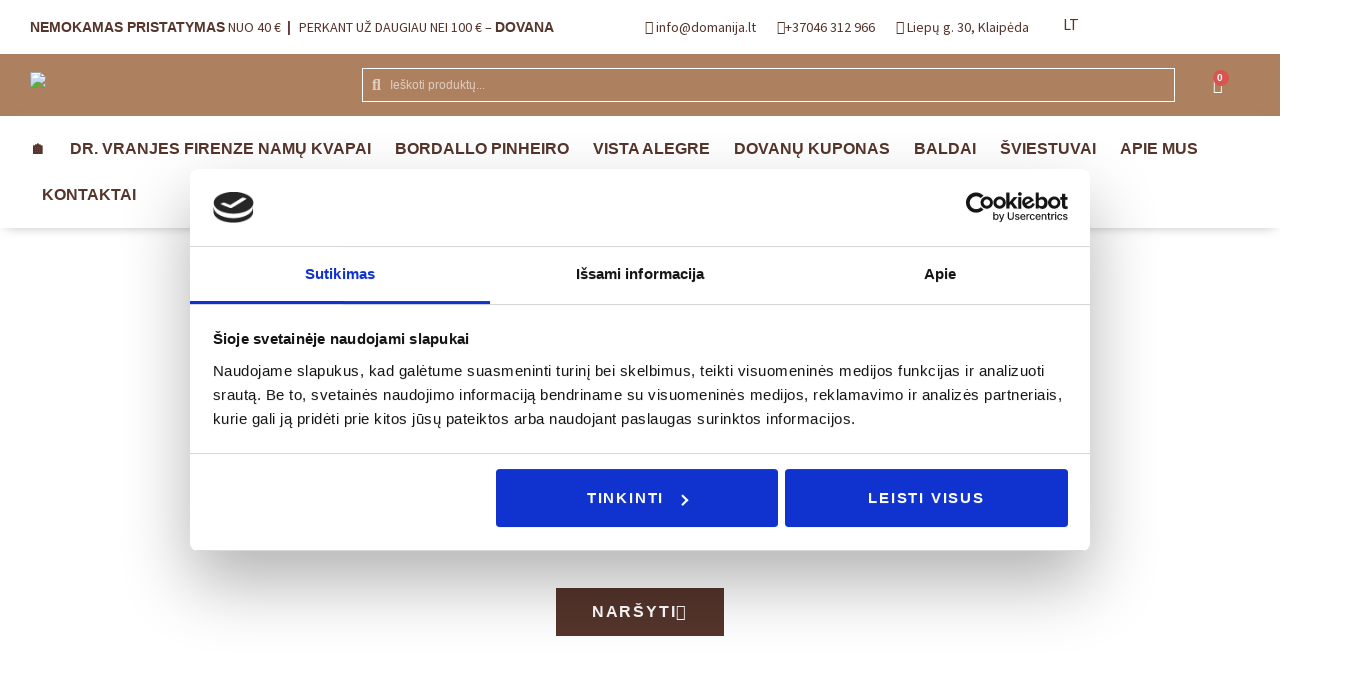

--- FILE ---
content_type: text/html; charset=UTF-8
request_url: https://www.domanija.lt/interjero-detales/
body_size: 55682
content:
<!DOCTYPE html><html class="html" lang="lt-LT"><head><meta charset="UTF-8"><link rel="profile" href="https://gmpg.org/xfn/11"><title>Namų interjero detalės - Domanija</title> <script data-cfasync="false" data-pagespeed-no-defer>var gtm4wp_datalayer_name = "dataLayer";
	var dataLayer = dataLayer || [];
	const gtm4wp_use_sku_instead = false;
	const gtm4wp_currency = 'EUR';
	const gtm4wp_product_per_impression = 10;
	const gtm4wp_clear_ecommerce = false;
	const gtm4wp_datalayer_max_timeout = 2000;</script> <meta name="viewport" content="width=device-width, initial-scale=1"><script type='application/javascript'  id='pys-version-script'>console.log('PixelYourSite Free version 11.1.3');</script> <meta name="description" content="Domanija salone Liepų g. 30, Klaipėdoje rasite mūsų atstovaujamų Vista Alegre porceliano indų, įvairių interjero dekoro detalių gamintojų produktų ir galėsite juos įsigyti arba išsirinkti bei užsisakyti tinkamą ar pageidaujamą.
"><meta name="robots" content="index, follow, max-snippet:-1, max-image-preview:large, max-video-preview:-1"><link rel="canonical" href="https://www.domanija.lt/interjero-detales/"><meta property="og:url" content="https://www.domanija.lt/interjero-detales/"><meta property="og:site_name" content="Domanija"><meta property="og:locale" content="lt_LT"><meta property="og:type" content="article"><meta property="article:author" content="https://www.facebook.com/domanija.lt"><meta property="article:publisher" content="https://www.facebook.com/domanija.lt"><meta property="og:title" content="Namų interjero detalės - Domanija"><meta property="og:description" content="Domanija salone Liepų g. 30, Klaipėdoje rasite mūsų atstovaujamų Vista Alegre porceliano indų, įvairių interjero dekoro detalių gamintojų produktų ir galėsite juos įsigyti arba išsirinkti bei užsisakyti tinkamą ar pageidaujamą.
"><meta property="fb:pages" content=""><meta property="fb:admins" content=""><meta property="fb:app_id" content=""><meta name="twitter:card" content="summary"><meta name="twitter:title" content="Namų interjero detalės - Domanija"><meta name="twitter:description" content="Domanija salone Liepų g. 30, Klaipėdoje rasite mūsų atstovaujamų Vista Alegre porceliano indų, įvairių interjero dekoro detalių gamintojų produktų ir galėsite juos įsigyti arba išsirinkti bei užsisakyti tinkamą ar pageidaujamą.
"><link rel='dns-prefetch' href='//cdn.jsdelivr.net' /><link rel='dns-prefetch' href='//www.googletagmanager.com' /><link rel="alternate" type="application/rss+xml" title="Domanija &raquo; Įrašų RSS srautas" href="https://www.domanija.lt/feed/" /><link rel="alternate" type="application/rss+xml" title="Domanija &raquo; Komentarų RSS srautas" href="https://www.domanija.lt/comments/feed/" /><link rel="alternate" title="oEmbed (JSON)" type="application/json+oembed" href="https://www.domanija.lt/wp-json/oembed/1.0/embed?url=https%3A%2F%2Fwww.domanija.lt%2Finterjero-detales%2F" /><link rel="alternate" title="oEmbed (XML)" type="text/xml+oembed" href="https://www.domanija.lt/wp-json/oembed/1.0/embed?url=https%3A%2F%2Fwww.domanija.lt%2Finterjero-detales%2F&#038;format=xml" /><style id='wp-img-auto-sizes-contain-inline-css'>img:is([sizes=auto i],[sizes^="auto," i]){contain-intrinsic-size:3000px 1500px}
/*# sourceURL=wp-img-auto-sizes-contain-inline-css */</style><style id='classic-theme-styles-inline-css'>/*! This file is auto-generated */
.wp-block-button__link{color:#fff;background-color:#32373c;border-radius:9999px;box-shadow:none;text-decoration:none;padding:calc(.667em + 2px) calc(1.333em + 2px);font-size:1.125em}.wp-block-file__button{background:#32373c;color:#fff;text-decoration:none}
/*# sourceURL=/wp-includes/css/classic-themes.min.css */</style><link data-optimized="1" rel='stylesheet' id='wapf-frontend-css-css' href='https://www.domanija.lt/wp-content/litespeed/css/e943898d1026d6b61ef8b5dfd547349a.css?ver=7349a' media='all' /><link data-optimized="1" rel='stylesheet' id='owl-carousel-css' href='https://www.domanija.lt/wp-content/litespeed/css/660988c80e2a48c09bf5785834c62533.css?ver=62533' media='all' /><link data-optimized="1" rel='stylesheet' id='fgf-owl-carousel-css' href='https://www.domanija.lt/wp-content/litespeed/css/55241929c03fe917e4b71cb9114af8ee.css?ver=af8ee' media='all' /><link data-optimized="1" rel='stylesheet' id='lightcase-css' href='https://www.domanija.lt/wp-content/litespeed/css/5fc121a32f6dceac82999229cb82dc60.css?ver=2dc60' media='all' /><link data-optimized="1" rel='stylesheet' id='fgf-frontend-css-css' href='https://www.domanija.lt/wp-content/litespeed/css/9a02cf244bd3e5138921ed5215c07be8.css?ver=07be8' media='all' /><link data-optimized="1" rel='stylesheet' id='woo-shipping-dpd-baltic-css' href='https://www.domanija.lt/wp-content/litespeed/css/3b5ed3ed051770a38a3b94080d3ecbbc.css?ver=ecbbc' media='all' /><link rel='stylesheet' id='select2css-css' href='//cdn.jsdelivr.net/npm/select2@4.1.0-rc.0/dist/css/select2.min.css?ver=1.0' media='all' /><style id='woocommerce-inline-inline-css'>.woocommerce form .form-row .required { visibility: visible; }
/*# sourceURL=woocommerce-inline-inline-css */</style><link data-optimized="1" rel='stylesheet' id='wpsl-styles-css' href='https://www.domanija.lt/wp-content/litespeed/css/98883c7dd7c9e3e5f3d5b15cbc978b6d.css?ver=78b6d' media='all' /><link data-optimized="1" rel='stylesheet' id='trp-language-switcher-style-css' href='https://www.domanija.lt/wp-content/litespeed/css/88210a635c80862e96058bf090d9fd2f.css?ver=9fd2f' media='all' /><link data-optimized="1" rel='stylesheet' id='brands-styles-css' href='https://www.domanija.lt/wp-content/litespeed/css/51ce7889c4044ae725de65515b721ed7.css?ver=21ed7' media='all' /><link data-optimized="1" rel='stylesheet' id='dgwt-wcas-style-css' href='https://www.domanija.lt/wp-content/litespeed/css/475557475abf755274ff2fa6b3b05ff9.css?ver=05ff9' media='all' /><link data-optimized="1" rel='stylesheet' id='elementor-frontend-css' href='https://www.domanija.lt/wp-content/litespeed/css/695ec2e8bb54c7455d42bdbf38188b35.css?ver=88b35' media='all' /><link data-optimized="1" rel='stylesheet' id='elementor-post-177-css' href='https://www.domanija.lt/wp-content/litespeed/css/e9518c8270df921028edaef51f4cdf24.css?ver=cdf24' media='all' /><link data-optimized="1" rel='stylesheet' id='oceanwp-woo-mini-cart-css' href='https://www.domanija.lt/wp-content/litespeed/css/c74af1a4cc0ad685caa6e50372c42d0f.css?ver=42d0f' media='all' /><link data-optimized="1" rel='stylesheet' id='font-awesome-css' href='https://www.domanija.lt/wp-content/litespeed/css/a1373831bdea4f6c8ff885eeb5314126.css?ver=14126' media='all' /><link data-optimized="1" rel='stylesheet' id='simple-line-icons-css' href='https://www.domanija.lt/wp-content/litespeed/css/5a55896fbe5d190e23e57db7fcb15f24.css?ver=15f24' media='all' /><link data-optimized="1" rel='stylesheet' id='oceanwp-style-css' href='https://www.domanija.lt/wp-content/litespeed/css/5617afde8b517035428f9809b8994ab2.css?ver=94ab2' media='all' /><link data-optimized="1" rel='stylesheet' id='widget-image-css' href='https://www.domanija.lt/wp-content/litespeed/css/2c758754a28b01a54d2076017b0e0fc3.css?ver=e0fc3' media='all' /><link data-optimized="1" rel='stylesheet' id='widget-nav-menu-css' href='https://www.domanija.lt/wp-content/litespeed/css/ce8ba00f03a26dd3f92165e9d4a1b155.css?ver=1b155' media='all' /><link data-optimized="1" rel='stylesheet' id='widget-search-form-css' href='https://www.domanija.lt/wp-content/litespeed/css/46e7ac007b8f484c9ab408e91246d70c.css?ver=6d70c' media='all' /><link data-optimized="1" rel='stylesheet' id='elementor-icons-shared-0-css' href='https://www.domanija.lt/wp-content/litespeed/css/3e4b42a95add9c78f1c4b9e00e680935.css?ver=80935' media='all' /><link data-optimized="1" rel='stylesheet' id='elementor-icons-fa-solid-css' href='https://www.domanija.lt/wp-content/litespeed/css/892ed6606828ab8bee579106b37e0d8a.css?ver=e0d8a' media='all' /><link data-optimized="1" rel='stylesheet' id='widget-woocommerce-menu-cart-css' href='https://www.domanija.lt/wp-content/litespeed/css/a5c2699c58bd892c8812de7300a1130c.css?ver=1130c' media='all' /><link data-optimized="1" rel='stylesheet' id='e-sticky-css' href='https://www.domanija.lt/wp-content/litespeed/css/8d8673e871c28f264625f685f72851b5.css?ver=851b5' media='all' /><link data-optimized="1" rel='stylesheet' id='elementor-icons-css' href='https://www.domanija.lt/wp-content/litespeed/css/98ac2e9086da1b738c72d0fe55639cff.css?ver=39cff' media='all' /><link data-optimized="1" rel='stylesheet' id='elementor-post-9-css' href='https://www.domanija.lt/wp-content/litespeed/css/4b2914517c127ffb774d6d84ab54f6cb.css?ver=4f6cb' media='all' /><link data-optimized="1" rel='stylesheet' id='widget-heading-css' href='https://www.domanija.lt/wp-content/litespeed/css/9fb2a9c582d5f041c8bc0247e5cbfd16.css?ver=bfd16' media='all' /><link data-optimized="1" rel='stylesheet' id='elementor-post-161-css' href='https://www.domanija.lt/wp-content/litespeed/css/0a222d64cffd0622fb5e8f5bb9f80e7b.css?ver=80e7b' media='all' /><link data-optimized="1" rel='stylesheet' id='elementor-post-1588-css' href='https://www.domanija.lt/wp-content/litespeed/css/082ecf8935c5a051334d4e26eeda2b22.css?ver=a2b22' media='all' /><link data-optimized="1" rel='stylesheet' id='oceanwp-woocommerce-css' href='https://www.domanija.lt/wp-content/litespeed/css/ff5692b29b07ff0f89faec886f542330.css?ver=42330' media='all' /><link data-optimized="1" rel='stylesheet' id='oceanwp-woo-star-font-css' href='https://www.domanija.lt/wp-content/litespeed/css/d2965fb859dd4126639ffb7e91d3b332.css?ver=3b332' media='all' /><link data-optimized="1" rel='stylesheet' id='oe-widgets-style-css' href='https://www.domanija.lt/wp-content/litespeed/css/c5914ab0bd2f2f4345faf9fbb32a2870.css?ver=a2870' media='all' /><link data-optimized="1" rel='stylesheet' id='owp-style-css' href='https://www.domanija.lt/wp-content/litespeed/css/cec8e668e9827879ae19c519a119c2f4.css?ver=9c2f4' media='all' /><link data-optimized="1" rel='stylesheet' id='elementor-gf-local-sourcesanspro-css' href='https://www.domanija.lt/wp-content/litespeed/css/8b153d007ebbba465d1fa669f2bc43a2.css?ver=c43a2' media='all' /><link data-optimized="1" rel='stylesheet' id='elementor-gf-local-lora-css' href='https://www.domanija.lt/wp-content/litespeed/css/39b2861f18a5ef7c67bcb3fd2ae8b22f.css?ver=8b22f' media='all' /><link data-optimized="1" rel='stylesheet' id='elementor-icons-fa-regular-css' href='https://www.domanija.lt/wp-content/litespeed/css/a003b90bb874dd94660c7667a6c5e9fc.css?ver=5e9fc' media='all' /><link data-optimized="1" rel='stylesheet' id='elementor-icons-fa-brands-css' href='https://www.domanija.lt/wp-content/litespeed/css/858246c6268a182d8e00458621286ca9.css?ver=86ca9' media='all' /> <script id="jquery-core-js-extra" src="[data-uri]" defer></script> <script src="https://www.domanija.lt/wp-includes/js/jquery/jquery.min.js" id="jquery-core-js"></script> <script src="https://www.domanija.lt/wp-includes/js/jquery/jquery-migrate.min.js" id="jquery-migrate-js" defer data-deferred="1"></script> <script id="jquery-js-after" src="[data-uri]" defer></script> <script data-optimized="1" src="https://www.domanija.lt/wp-content/litespeed/js/da14b33541f17e39f0b8d1d9a362f688.js?ver=2f688" id="wc-jquery-blockui-js" data-wp-strategy="defer"></script> <script id="fgf-frontend-js-extra" src="[data-uri]" defer></script> <script data-optimized="1" src="https://www.domanija.lt/wp-content/litespeed/js/b57052a08f93fc35cbc9c040b6bf00b7.js?ver=f00b7" id="fgf-frontend-js" defer data-deferred="1"></script> <script data-optimized="1" src="https://www.domanija.lt/wp-content/litespeed/js/d2b0c22c3424121e78df1c6ae495d033.js?ver=5d033" id="owl-carousel-js" defer data-deferred="1"></script> <script id="fgf-owl-carousel-js-extra" src="[data-uri]" defer></script> <script data-optimized="1" src="https://www.domanija.lt/wp-content/litespeed/js/d4ab2e191e4481ef5da160ee3c087963.js?ver=87963" id="fgf-owl-carousel-js" defer data-deferred="1"></script> <script data-optimized="1" src="https://www.domanija.lt/wp-content/litespeed/js/c46711261c813fd449002a47a1e24005.js?ver=24005" id="lightcase-js" defer data-deferred="1"></script> <script data-optimized="1" src="https://www.domanija.lt/wp-content/litespeed/js/6b804d50fe0bb0d8e9b2c93dcbbde844.js?ver=de844" id="fgf-lightcase-js" defer data-deferred="1"></script> <script id="woo-shipping-dpd-baltic-js-extra" src="[data-uri]" defer></script> <script data-optimized="1" src="https://www.domanija.lt/wp-content/litespeed/js/6b1657e854ec89a0c34148aba0bc3e1a.js?ver=c3e1a" id="woo-shipping-dpd-baltic-js" defer data-deferred="1"></script> <script id="wc-add-to-cart-js-extra" src="[data-uri]" defer></script> <script data-optimized="1" src="https://www.domanija.lt/wp-content/litespeed/js/bf08fd90d007be2a2078aa657b506dc2.js?ver=06dc2" id="wc-add-to-cart-js" defer data-wp-strategy="defer"></script> <script data-optimized="1" src="https://www.domanija.lt/wp-content/litespeed/js/333dfbd9d10fbb81aa4ca1c3a7d4e56b.js?ver=4e56b" id="wc-js-cookie-js" defer data-wp-strategy="defer"></script> <script id="woocommerce-js-extra" src="[data-uri]" defer></script> <script data-optimized="1" src="https://www.domanija.lt/wp-content/litespeed/js/93ae73dcc71bcfd4bd437e251a4641c6.js?ver=641c6" id="woocommerce-js" defer data-wp-strategy="defer"></script> <script data-optimized="1" src="https://www.domanija.lt/wp-content/litespeed/js/6db2b75ef6133a131711b964fe761422.js?ver=61422" id="trp-frontend-compatibility-js" defer data-deferred="1"></script> <script data-optimized="1" src="https://www.domanija.lt/wp-content/litespeed/js/801739cfc85c76a16a5d855010d94e3d.js?ver=94e3d" id="jquery-bind-first-js" defer data-deferred="1"></script> <script data-optimized="1" src="https://www.domanija.lt/wp-content/litespeed/js/f317c8b7c9b2ac176774253b60228699.js?ver=28699" id="js-cookie-pys-js" defer data-deferred="1"></script> <script data-optimized="1" src="https://www.domanija.lt/wp-content/litespeed/js/bd14c168a3297f3b32006dfaab87e5a5.js?ver=7e5a5" id="js-tld-js" defer data-deferred="1"></script> <script id="pys-js-extra" src="[data-uri]" defer></script> <script data-optimized="1" src="https://www.domanija.lt/wp-content/litespeed/js/f86ddfd3bdd99c49eab74c46de2ae79b.js?ver=ae79b" id="pys-js" defer data-deferred="1"></script> 
 <script src="https://www.googletagmanager.com/gtag/js?id=G-HM8MDN9BTR" id="google_gtagjs-js" defer data-deferred="1"></script> <script id="google_gtagjs-js-after" src="[data-uri]" defer></script> <script id="wc-cart-fragments-js-extra" src="[data-uri]" defer></script> <script data-optimized="1" src="https://www.domanija.lt/wp-content/litespeed/js/140310874d3e88fbe70109478fe5dcf9.js?ver=5dcf9" id="wc-cart-fragments-js" defer data-wp-strategy="defer"></script> <link rel="https://api.w.org/" href="https://www.domanija.lt/wp-json/" /><link rel="alternate" title="JSON" type="application/json" href="https://www.domanija.lt/wp-json/wp/v2/pages/161" /><link rel="EditURI" type="application/rsd+xml" title="RSD" href="https://www.domanija.lt/xmlrpc.php?rsd" /><meta name="generator" content="WordPress 6.9" /><meta name="generator" content="WooCommerce 10.3.7" /><link rel='shortlink' href='https://www.domanija.lt/?p=161' /><meta name="generator" content="Site Kit by Google 1.164.0" /><meta name="facebook-domain-verification" content="w8dr11lgg81vjm28y848yokepocyou" /> <script>// jQuery(document).on( 'change', '.wc_payment_methods input[name="payment_method"]', function() {
				// 	jQuery('body').trigger('update_checkout');
				// });</script>  <script>(function(w,d,s,l,i){w[l]=w[l]||[];w[l].push({'gtm.start':
new Date().getTime(),event:'gtm.js'});var f=d.getElementsByTagName(s)[0],
j=d.createElement(s),dl=l!='dataLayer'?'&l='+l:'';j.async=true;j.src=
'https://www.googletagmanager.com/gtm.js?id='+i+dl;f.parentNode.insertBefore(j,f);
})(window,document,'script','dataLayer','GTM-KLCPSHQB');</script> <link rel="alternate" hreflang="lt-LT" href="https://www.domanija.lt/interjero-detales/"/><link rel="alternate" hreflang="en-US" href="https://www.domanija.lt/en/interjero-detales/"/><link rel="alternate" hreflang="lt" href="https://www.domanija.lt/interjero-detales/"/><link rel="alternate" hreflang="en" href="https://www.domanija.lt/en/interjero-detales/"/> <script data-cfasync="false" data-pagespeed-no-defer>var dataLayer_content = {"pagePostType":"page","pagePostType2":"single-page","pagePostAuthor":"Sigita"};
	dataLayer.push( dataLayer_content );</script> <script data-cfasync="false" data-pagespeed-no-defer>(function(w,d,s,l,i){w[l]=w[l]||[];w[l].push({'gtm.start':
new Date().getTime(),event:'gtm.js'});var f=d.getElementsByTagName(s)[0],
j=d.createElement(s),dl=l!='dataLayer'?'&l='+l:'';j.async=true;j.src=
'//www.googletagmanager.com/gtm.js?id='+i+dl;f.parentNode.insertBefore(j,f);
})(window,document,'script','dataLayer','GTM-NVMC2ZVL');</script> <style>.dgwt-wcas-ico-magnifier,.dgwt-wcas-ico-magnifier-handler{max-width:20px}.dgwt-wcas-search-wrapp{max-width:600px}</style><noscript><style>.woocommerce-product-gallery{ opacity: 1 !important; }</style></noscript><meta name="generator" content="Elementor 3.32.5; features: additional_custom_breakpoints; settings: css_print_method-external, google_font-enabled, font_display-auto"><meta name="verify-paysera" content="9c8c7c6fd3c2a700ebdc50ad43136678"><style>.recentcomments a{display:inline !important;padding:0 !important;margin:0 !important;}</style><style>.e-con.e-parent:nth-of-type(n+4):not(.e-lazyloaded):not(.e-no-lazyload),
				.e-con.e-parent:nth-of-type(n+4):not(.e-lazyloaded):not(.e-no-lazyload) * {
					background-image: none !important;
				}
				@media screen and (max-height: 1024px) {
					.e-con.e-parent:nth-of-type(n+3):not(.e-lazyloaded):not(.e-no-lazyload),
					.e-con.e-parent:nth-of-type(n+3):not(.e-lazyloaded):not(.e-no-lazyload) * {
						background-image: none !important;
					}
				}
				@media screen and (max-height: 640px) {
					.e-con.e-parent:nth-of-type(n+2):not(.e-lazyloaded):not(.e-no-lazyload),
					.e-con.e-parent:nth-of-type(n+2):not(.e-lazyloaded):not(.e-no-lazyload) * {
						background-image: none !important;
					}
				}</style><link rel="icon" href="https://www.domanija.lt/wp-content/uploads/cropped-domanija-logotipas--32x32.png" sizes="32x32" /><link rel="icon" href="https://www.domanija.lt/wp-content/uploads/cropped-domanija-logotipas--192x192.png" sizes="192x192" /><link rel="apple-touch-icon" href="https://www.domanija.lt/wp-content/uploads/cropped-domanija-logotipas--180x180.png" /><meta name="msapplication-TileImage" content="https://www.domanija.lt/wp-content/uploads/cropped-domanija-logotipas--270x270.png" /><style id="wp-custom-css">@media only screen and (max-width:767px){.elementor-container{margin-left:1.8% !important;margin-right:1.8% !important}}.woocommerce div.product .woocommerce-product-gallery .flex-control-thumbs li img{height:100px;max-height:100px;min-height:100px;object-fit:cover}.elementor-12 .elementor-element.elementor-element-86552cb .elementor-slide-button{text-shadow:none}.woocommerce div.product .woocommerce-tabs .panel h2{display:none}.woocommerce div.product p.stock{display:none}#tab-description{max-width:720px}.btn-wrap .button{width:90%}.woocommerce ul.products li.product .woo-entry-inner .price-wrap{margin:0}.woocommerce ul.products li.product .woo-entry-inner li.title{margin:0}.single-product .woocommerce-Price-amount{font-size:27px}.woocommerce ul.products li.owp-content-center .product-inner{height:100% !important}.woocommerce ul.products li.product .woo-entry-inner{height:100%;display:flex;flex-direction:column}.woocommerce ul.products li.product .woo-entry-inner .btn-wrap{margin-top:auto;margin:0}.woocommerce ul.products li.product .woo-entry-inner .price-wrap{margin-top:auto}.oceanwp-toolbar{display:none !important}.woocommerce-variation-availability{display:none}#filter-desktop .wpfCheckboxHier{background:#EEE4DD !important;padding-top:9px;padding-bottom:9px}#filter-desktop .wpfFilterWrapper ul:not(.wpfButtonsFilter) li{font-size:16px;color:#55352C}#filter-desktop html body .wpfFilterWrapper .wpfCheckbox label::before{background-color:#55352C !important}html body #filter-desktop .wpfFilterWrapper .wpfCheckbox input[type="checkbox"]:checked + label::before{background:url(https://www.domanija.lt/wp-content/uploads/checkmark.png) !important;background-size:100% 100% !important}.wpfPreview{display:none !important}.elementor-menu-cart__product .variation dt{display:none}.woocommerce table.shop_table dl p{text-transform:none}.woocommerce td.product-name dl.variation dt{display:none}.woocommerce-variation-add-to-cart{flex-wrap:wrap !important}.woocommerce-variation-add-to-cart a.added_to_cart{flex-basis:100%;font-size:21px;margin-top:18px}.woofrom{font-weight:300}.woocommerce div.product form.cart .variations .reset_variations{border:0;margin-top:27px;padding:0;font-size:18px;color:#55352C}.woocommerce div.product form.cart .variations .reset_variations:before{color:#55352C}#woo-popup-wrap .checkmark{display:none}.woocommerce #order_review table.shop_table tbody td.product-name{text-transform:none}.woocommerce table.shop_table .variation{}.cart_totals .woocommerce-shipping-destination{display:none !important}.cart_totals .woocommerce-shipping-calculator{display:none !important}.cart_totals #shipping_method{padding-bottom:0 !important}.product_cat-kolekciniai-namu-kvapai .variations .label,.product_cat-tradiciniai-namu-kvapai .variations .label,.product_cat-dekoratyvines-zvakes .variations .label{display:none}/* sigita */div.paysera-payments.grid input[type=radio],div.paysera-payments.grid span.paysera-text,#paysera_country{display:none!important}div.paysera-payments.grid div.paysera-payment-method{padding:0!important}.woocommerce-checkout .woocommerce table.shop_table dl{margin:0;font-size:14px}@media only screen and (min-width:768px){.woocommerce-shipping-totals.shipping th{width:100px}.woocommerce-checkout .woocommerce table.shop_table td.product-name{width:700px}.woocommerce #order_review table.shop_table tfoot td{width:500px}.woocommerce-order-received .woocommerce ul.order_details{display:flex}.woocommerce-order-received ul.order_details li:first-child{padding-top:1em}.woocommerce-order-received .woocommerce ul.order_details li{width:25%}}@media only screen and (max-width:767px){.woocommerce-checkout .woocommerce table.shop_table td.product-name{min-width:100px}.elementor-1588 .elementor-element.elementor-element-9a53df8 >.elementor-element-populated{padding:0 5px}.elementor-1588 .elementor-element.elementor-element-e99764c img{max-width:100px}.elementor-1588 .elementor-element.elementor-element-2452144.elementor-column.elementor-element[data-element_type="column"] >.elementor-widget-wrap.elementor-element-populated{padding-top:0}.woocommerce div.product .woocommerce-tabs ul.tabs.wc-tabs{display:flex!important;justify-content:center}.woocommerce div.product.elementor ul.tabs li a{font-size:13px!important}}.woocommerce-order-received strong.wc-item-meta-label,.woocommerce-order-received ul.wc-item-meta,.cky-btn-revisit-wrapper.cky-revisit-bottom-left{display:none}.woocommerce-order-received ul.wc-item-meta p{text-transform:initial;margin-top:-5px}.woocommerce-order-received td.woocommerce-table__product-name.product-name{text-transform:initial}.i4ewOd-pzNkMb-haAclf{display:none}.woocommerce table.shop_table td{text-transform:inherit}/* cookie bar */@media screen and (max-width:768px){.cky-notice-btn-wrapper{display:flex!important;flex-direction:row!important}button.cky-btn.cky-btn-accept,button.cky-btn.cky-btn-reject{width:50%}button.cky-btn.cky-btn-reject{margin-top:16px}.cky-notice-btn-wrapper .cky-btn-reject{order:2!important}.cky-notice-btn-wrapper .cky-btn-customize{order:3!important}}.marqueetext p{margin-bottom:0}.telnr-header p{margin-bottom:0!important}li.woocommerce-mini-cart-item.mini_cart_item{list-style:none}li.woocommerce-mini-cart-item.mini_cart_item .owp-grid-wrap{display:flex}li.woocommerce-mini-cart-item.mini_cart_item .owp-grid.thumbnail{max-width:50px;margin-right:5px}li.woocommerce-mini-cart-item.mini_cart_item dl.variation{margin:0}li.woocommerce-mini-cart-item.mini_cart_item .owp-grid.content h3{font-size:13px!important;margin-bottom:5px}#wpsl-stores{padding-right:10px;padding-left:10px}.product_meta .posted_in.detail-container,.tagged_as.detail-container{display:none}.widget_shopping_cart_content svg{max-height:15px;margin-bottom:20px;margin-top:10px}.single-product .woocommerce-Price-amount{font-size:16px !important}li.woocommerce-mini-cart-item.mini_cart_item dl.variation{margin:unset !important}@media only screen and (max-width:1200px){.elementor-nav-menu--main .elementor-item{font-size:15px!important}}@media only screen and (max-width:1100px){.elementor-nav-menu--main .elementor-item{margin-right:5px!important;margin-left:5px!important}}</style><style type="text/css">/* Colors */.woocommerce-MyAccount-navigation ul li a:before,.woocommerce-checkout .woocommerce-info a,.woocommerce-checkout #payment ul.payment_methods .wc_payment_method>input[type=radio]:first-child:checked+label:before,.woocommerce-checkout #payment .payment_method_paypal .about_paypal,.woocommerce ul.products li.product li.category a:hover,.woocommerce ul.products li.product .button:hover,.woocommerce ul.products li.product .product-inner .added_to_cart:hover,.product_meta .posted_in a:hover,.product_meta .tagged_as a:hover,.woocommerce div.product .woocommerce-tabs ul.tabs li a:hover,.woocommerce div.product .woocommerce-tabs ul.tabs li.active a,.woocommerce .oceanwp-grid-list a.active,.woocommerce .oceanwp-grid-list a:hover,.woocommerce .oceanwp-off-canvas-filter:hover,.widget_shopping_cart ul.cart_list li .owp-grid-wrap .owp-grid a.remove:hover,.widget_product_categories li a:hover ~ .count,.widget_layered_nav li a:hover ~ .count,.woocommerce ul.products li.product:not(.product-category) .woo-entry-buttons li a:hover,a:hover,a.light:hover,.theme-heading .text::before,.theme-heading .text::after,#top-bar-content >a:hover,#top-bar-social li.oceanwp-email a:hover,#site-navigation-wrap .dropdown-menu >li >a:hover,#site-header.medium-header #medium-searchform button:hover,.oceanwp-mobile-menu-icon a:hover,.blog-entry.post .blog-entry-header .entry-title a:hover,.blog-entry.post .blog-entry-readmore a:hover,.blog-entry.thumbnail-entry .blog-entry-category a,ul.meta li a:hover,.dropcap,.single nav.post-navigation .nav-links .title,body .related-post-title a:hover,body #wp-calendar caption,body .contact-info-widget.default i,body .contact-info-widget.big-icons i,body .custom-links-widget .oceanwp-custom-links li a:hover,body .custom-links-widget .oceanwp-custom-links li a:hover:before,body .posts-thumbnails-widget li a:hover,body .social-widget li.oceanwp-email a:hover,.comment-author .comment-meta .comment-reply-link,#respond #cancel-comment-reply-link:hover,#footer-widgets .footer-box a:hover,#footer-bottom a:hover,#footer-bottom #footer-bottom-menu a:hover,.sidr a:hover,.sidr-class-dropdown-toggle:hover,.sidr-class-menu-item-has-children.active >a,.sidr-class-menu-item-has-children.active >a >.sidr-class-dropdown-toggle,input[type=checkbox]:checked:before{color:#ad805f}.woocommerce .oceanwp-grid-list a.active .owp-icon use,.woocommerce .oceanwp-grid-list a:hover .owp-icon use,.single nav.post-navigation .nav-links .title .owp-icon use,.blog-entry.post .blog-entry-readmore a:hover .owp-icon use,body .contact-info-widget.default .owp-icon use,body .contact-info-widget.big-icons .owp-icon use{stroke:#ad805f}.woocommerce div.product div.images .open-image,.wcmenucart-details.count,.woocommerce-message a,.woocommerce-error a,.woocommerce-info a,.woocommerce .widget_price_filter .ui-slider .ui-slider-handle,.woocommerce .widget_price_filter .ui-slider .ui-slider-range,.owp-product-nav li a.owp-nav-link:hover,.woocommerce div.product.owp-tabs-layout-vertical .woocommerce-tabs ul.tabs li a:after,.woocommerce .widget_product_categories li.current-cat >a ~ .count,.woocommerce .widget_product_categories li.current-cat >a:before,.woocommerce .widget_layered_nav li.chosen a ~ .count,.woocommerce .widget_layered_nav li.chosen a:before,#owp-checkout-timeline .active .timeline-wrapper,.bag-style:hover .wcmenucart-cart-icon .wcmenucart-count,.show-cart .wcmenucart-cart-icon .wcmenucart-count,.woocommerce ul.products li.product:not(.product-category) .image-wrap .button,input[type="button"],input[type="reset"],input[type="submit"],button[type="submit"],.button,#site-navigation-wrap .dropdown-menu >li.btn >a >span,.thumbnail:hover i,.thumbnail:hover .link-post-svg-icon,.post-quote-content,.omw-modal .omw-close-modal,body .contact-info-widget.big-icons li:hover i,body .contact-info-widget.big-icons li:hover .owp-icon,body div.wpforms-container-full .wpforms-form input[type=submit],body div.wpforms-container-full .wpforms-form button[type=submit],body div.wpforms-container-full .wpforms-form .wpforms-page-button,.woocommerce-cart .wp-element-button,.woocommerce-checkout .wp-element-button,.wp-block-button__link{background-color:#ad805f}.current-shop-items-dropdown{border-top-color:#ad805f}.woocommerce div.product .woocommerce-tabs ul.tabs li.active a{border-bottom-color:#ad805f}.wcmenucart-details.count:before{border-color:#ad805f}.woocommerce ul.products li.product .button:hover{border-color:#ad805f}.woocommerce ul.products li.product .product-inner .added_to_cart:hover{border-color:#ad805f}.woocommerce div.product .woocommerce-tabs ul.tabs li.active a{border-color:#ad805f}.woocommerce .oceanwp-grid-list a.active{border-color:#ad805f}.woocommerce .oceanwp-grid-list a:hover{border-color:#ad805f}.woocommerce .oceanwp-off-canvas-filter:hover{border-color:#ad805f}.owp-product-nav li a.owp-nav-link:hover{border-color:#ad805f}.widget_shopping_cart_content .buttons .button:first-child:hover{border-color:#ad805f}.widget_shopping_cart ul.cart_list li .owp-grid-wrap .owp-grid a.remove:hover{border-color:#ad805f}.widget_product_categories li a:hover ~ .count{border-color:#ad805f}.woocommerce .widget_product_categories li.current-cat >a ~ .count{border-color:#ad805f}.woocommerce .widget_product_categories li.current-cat >a:before{border-color:#ad805f}.widget_layered_nav li a:hover ~ .count{border-color:#ad805f}.woocommerce .widget_layered_nav li.chosen a ~ .count{border-color:#ad805f}.woocommerce .widget_layered_nav li.chosen a:before{border-color:#ad805f}#owp-checkout-timeline.arrow .active .timeline-wrapper:before{border-top-color:#ad805f;border-bottom-color:#ad805f}#owp-checkout-timeline.arrow .active .timeline-wrapper:after{border-left-color:#ad805f;border-right-color:#ad805f}.bag-style:hover .wcmenucart-cart-icon .wcmenucart-count{border-color:#ad805f}.bag-style:hover .wcmenucart-cart-icon .wcmenucart-count:after{border-color:#ad805f}.show-cart .wcmenucart-cart-icon .wcmenucart-count{border-color:#ad805f}.show-cart .wcmenucart-cart-icon .wcmenucart-count:after{border-color:#ad805f}.woocommerce ul.products li.product:not(.product-category) .woo-product-gallery .active a{border-color:#ad805f}.woocommerce ul.products li.product:not(.product-category) .woo-product-gallery a:hover{border-color:#ad805f}.widget-title{border-color:#ad805f}blockquote{border-color:#ad805f}.wp-block-quote{border-color:#ad805f}#searchform-dropdown{border-color:#ad805f}.dropdown-menu .sub-menu{border-color:#ad805f}.blog-entry.large-entry .blog-entry-readmore a:hover{border-color:#ad805f}.oceanwp-newsletter-form-wrap input[type="email"]:focus{border-color:#ad805f}.social-widget li.oceanwp-email a:hover{border-color:#ad805f}#respond #cancel-comment-reply-link:hover{border-color:#ad805f}body .contact-info-widget.big-icons li:hover i{border-color:#ad805f}body .contact-info-widget.big-icons li:hover .owp-icon{border-color:#ad805f}#footer-widgets .oceanwp-newsletter-form-wrap input[type="email"]:focus{border-color:#ad805f}.woocommerce div.product div.images .open-image:hover,.woocommerce-error a:hover,.woocommerce-info a:hover,.woocommerce-message a:hover,.woocommerce-message a:focus,.woocommerce .button:focus,.woocommerce ul.products li.product:not(.product-category) .image-wrap .button:hover,input[type="button"]:hover,input[type="reset"]:hover,input[type="submit"]:hover,button[type="submit"]:hover,input[type="button"]:focus,input[type="reset"]:focus,input[type="submit"]:focus,button[type="submit"]:focus,.button:hover,.button:focus,#site-navigation-wrap .dropdown-menu >li.btn >a:hover >span,.post-quote-author,.omw-modal .omw-close-modal:hover,body div.wpforms-container-full .wpforms-form input[type=submit]:hover,body div.wpforms-container-full .wpforms-form button[type=submit]:hover,body div.wpforms-container-full .wpforms-form .wpforms-page-button:hover,.woocommerce-cart .wp-element-button:hover,.woocommerce-checkout .wp-element-button:hover,.wp-block-button__link:hover{background-color:#55352c}a{color:#ad805f}a .owp-icon use{stroke:#ad805f}body .theme-button,body input[type="submit"],body button[type="submit"],body button,body .button,body div.wpforms-container-full .wpforms-form input[type=submit],body div.wpforms-container-full .wpforms-form button[type=submit],body div.wpforms-container-full .wpforms-form .wpforms-page-button,.woocommerce-cart .wp-element-button,.woocommerce-checkout .wp-element-button,.wp-block-button__link{border-color:#ffffff}body .theme-button:hover,body input[type="submit"]:hover,body button[type="submit"]:hover,body button:hover,body .button:hover,body div.wpforms-container-full .wpforms-form input[type=submit]:hover,body div.wpforms-container-full .wpforms-form input[type=submit]:active,body div.wpforms-container-full .wpforms-form button[type=submit]:hover,body div.wpforms-container-full .wpforms-form button[type=submit]:active,body div.wpforms-container-full .wpforms-form .wpforms-page-button:hover,body div.wpforms-container-full .wpforms-form .wpforms-page-button:active,.woocommerce-cart .wp-element-button:hover,.woocommerce-checkout .wp-element-button:hover,.wp-block-button__link:hover{border-color:#ffffff}/* OceanWP Style Settings CSS */.container{width:1170px}@media only screen and (min-width:960px){.content-area,.content-left-sidebar .content-area{width:100%}}.theme-button,input[type="submit"],button[type="submit"],button,.button,body div.wpforms-container-full .wpforms-form input[type=submit],body div.wpforms-container-full .wpforms-form button[type=submit],body div.wpforms-container-full .wpforms-form .wpforms-page-button{border-style:solid}.theme-button,input[type="submit"],button[type="submit"],button,.button,body div.wpforms-container-full .wpforms-form input[type=submit],body div.wpforms-container-full .wpforms-form button[type=submit],body div.wpforms-container-full .wpforms-form .wpforms-page-button{border-width:1px}form input[type="text"],form input[type="password"],form input[type="email"],form input[type="url"],form input[type="date"],form input[type="month"],form input[type="time"],form input[type="datetime"],form input[type="datetime-local"],form input[type="week"],form input[type="number"],form input[type="search"],form input[type="tel"],form input[type="color"],form select,form textarea,.woocommerce .woocommerce-checkout .select2-container--default .select2-selection--single{border-style:solid}body div.wpforms-container-full .wpforms-form input[type=date],body div.wpforms-container-full .wpforms-form input[type=datetime],body div.wpforms-container-full .wpforms-form input[type=datetime-local],body div.wpforms-container-full .wpforms-form input[type=email],body div.wpforms-container-full .wpforms-form input[type=month],body div.wpforms-container-full .wpforms-form input[type=number],body div.wpforms-container-full .wpforms-form input[type=password],body div.wpforms-container-full .wpforms-form input[type=range],body div.wpforms-container-full .wpforms-form input[type=search],body div.wpforms-container-full .wpforms-form input[type=tel],body div.wpforms-container-full .wpforms-form input[type=text],body div.wpforms-container-full .wpforms-form input[type=time],body div.wpforms-container-full .wpforms-form input[type=url],body div.wpforms-container-full .wpforms-form input[type=week],body div.wpforms-container-full .wpforms-form select,body div.wpforms-container-full .wpforms-form textarea{border-style:solid}form input[type="text"],form input[type="password"],form input[type="email"],form input[type="url"],form input[type="date"],form input[type="month"],form input[type="time"],form input[type="datetime"],form input[type="datetime-local"],form input[type="week"],form input[type="number"],form input[type="search"],form input[type="tel"],form input[type="color"],form select,form textarea{border-radius:3px}body div.wpforms-container-full .wpforms-form input[type=date],body div.wpforms-container-full .wpforms-form input[type=datetime],body div.wpforms-container-full .wpforms-form input[type=datetime-local],body div.wpforms-container-full .wpforms-form input[type=email],body div.wpforms-container-full .wpforms-form input[type=month],body div.wpforms-container-full .wpforms-form input[type=number],body div.wpforms-container-full .wpforms-form input[type=password],body div.wpforms-container-full .wpforms-form input[type=range],body div.wpforms-container-full .wpforms-form input[type=search],body div.wpforms-container-full .wpforms-form input[type=tel],body div.wpforms-container-full .wpforms-form input[type=text],body div.wpforms-container-full .wpforms-form input[type=time],body div.wpforms-container-full .wpforms-form input[type=url],body div.wpforms-container-full .wpforms-form input[type=week],body div.wpforms-container-full .wpforms-form select,body div.wpforms-container-full .wpforms-form textarea{border-radius:3px}/* Header */#site-logo #site-logo-inner,.oceanwp-social-menu .social-menu-inner,#site-header.full_screen-header .menu-bar-inner,.after-header-content .after-header-content-inner{height:72px}#site-navigation-wrap .dropdown-menu >li >a,#site-navigation-wrap .dropdown-menu >li >span.opl-logout-link,.oceanwp-mobile-menu-icon a,.mobile-menu-close,.after-header-content-inner >a{line-height:72px}#site-header,.has-transparent-header .is-sticky #site-header,.has-vh-transparent .is-sticky #site-header.vertical-header,#searchform-header-replace{background-color:#ad805f}#site-header.has-header-media .overlay-header-media{background-color:rgba(0,0,0,0.5)}#site-header #site-logo #site-logo-inner a img,#site-header.center-header #site-navigation-wrap .middle-site-logo a img{max-height:60px}.effect-one #site-navigation-wrap .dropdown-menu >li >a.menu-link >span:after,.effect-three #site-navigation-wrap .dropdown-menu >li >a.menu-link >span:after,.effect-five #site-navigation-wrap .dropdown-menu >li >a.menu-link >span:before,.effect-five #site-navigation-wrap .dropdown-menu >li >a.menu-link >span:after,.effect-nine #site-navigation-wrap .dropdown-menu >li >a.menu-link >span:before,.effect-nine #site-navigation-wrap .dropdown-menu >li >a.menu-link >span:after{background-color:#ffffff}.effect-four #site-navigation-wrap .dropdown-menu >li >a.menu-link >span:before,.effect-four #site-navigation-wrap .dropdown-menu >li >a.menu-link >span:after,.effect-seven #site-navigation-wrap .dropdown-menu >li >a.menu-link:hover >span:after,.effect-seven #site-navigation-wrap .dropdown-menu >li.sfHover >a.menu-link >span:after{color:#ffffff}.effect-seven #site-navigation-wrap .dropdown-menu >li >a.menu-link:hover >span:after,.effect-seven #site-navigation-wrap .dropdown-menu >li.sfHover >a.menu-link >span:after{text-shadow:10px 0 #ffffff,-10px 0 #ffffff}.effect-two #site-navigation-wrap .dropdown-menu >li >a.menu-link >span:after,.effect-eight #site-navigation-wrap .dropdown-menu >li >a.menu-link >span:before,.effect-eight #site-navigation-wrap .dropdown-menu >li >a.menu-link >span:after{background-color:#ffffff}.effect-six #site-navigation-wrap .dropdown-menu >li >a.menu-link >span:before,.effect-six #site-navigation-wrap .dropdown-menu >li >a.menu-link >span:after{border-color:#ffffff}.effect-ten #site-navigation-wrap .dropdown-menu >li >a.menu-link:hover >span,.effect-ten #site-navigation-wrap .dropdown-menu >li.sfHover >a.menu-link >span{-webkit-box-shadow:0 0 10px 4px #ffffff;-moz-box-shadow:0 0 10px 4px #ffffff;box-shadow:0 0 10px 4px #ffffff}#site-navigation-wrap .dropdown-menu >li >a{padding:0 9px}#site-navigation-wrap .dropdown-menu >li >a,.oceanwp-mobile-menu-icon a,#searchform-header-replace-close{color:#ffffff}#site-navigation-wrap .dropdown-menu >li >a .owp-icon use,.oceanwp-mobile-menu-icon a .owp-icon use,#searchform-header-replace-close .owp-icon use{stroke:#ffffff}#site-navigation-wrap .dropdown-menu >li >a:hover,.oceanwp-mobile-menu-icon a:hover,#searchform-header-replace-close:hover{color:#c9c9c9}#site-navigation-wrap .dropdown-menu >li >a:hover .owp-icon use,.oceanwp-mobile-menu-icon a:hover .owp-icon use,#searchform-header-replace-close:hover .owp-icon use{stroke:#c9c9c9}.dropdown-menu .sub-menu{min-width:252px}.dropdown-menu .sub-menu,#searchform-dropdown,.current-shop-items-dropdown{background-color:#ad805f}.dropdown-menu ul li.menu-item,.navigation >ul >li >ul.megamenu.sub-menu >li,.navigation .megamenu li ul.sub-menu{border-color:rgba(201,201,201,0.27)}.dropdown-menu ul li a.menu-link{color:#ffffff}.dropdown-menu ul li a.menu-link .owp-icon use{stroke:#ffffff}.dropdown-menu ul li a.menu-link:hover{color:#c9c9c9}.dropdown-menu ul li a.menu-link:hover .owp-icon use{stroke:#c9c9c9}.dropdown-menu ul li a.menu-link:hover{background-color:#ad805f}/* Blog CSS */.ocean-single-post-header ul.meta-item li a:hover{color:#333333}/* Footer Widgets */#footer-widgets{padding:0}#footer-widgets{background-color:rgba(255,255,255,0)}/* WooCommerce */.current-shop-items-dropdown{width:360px}.widget_shopping_cart ul.cart_list li .owp-grid-wrap .owp-grid a{color:#ffffff}.woocommerce div.product div.images,.woocommerce.content-full-width div.product div.images{width:44%}.woocommerce div.product div.summary,.woocommerce.content-full-width div.product div.summary{width:52%}.owp-floating-bar form.cart .quantity .minus:hover,.owp-floating-bar form.cart .quantity .plus:hover{color:#ffffff}#owp-checkout-timeline .timeline-step{color:#cccccc}#owp-checkout-timeline .timeline-step{border-color:#cccccc}.woocommerce span.onsale{background-color:#55352c}.woocommerce ul.products li.product .price,.woocommerce ul.products li.product .price .amount{color:#55352c}.woocommerce ul.products li.product .button,.woocommerce ul.products li.product .product-inner .added_to_cart{border-style:none}.price,.amount{color:#55352c}/* Woo Popup CSS */#woo-popup-wrap #woo-popup-inner{width:450px}#woo-popup-wrap #woo-popup-inner{height:450px}#woo-popup-wrap #woo-popup-inner{padding:36px 18px 36px 18px}#woo-popup-wrap #woo-popup-inner{border-radius:0}@media (max-width:768px){#woo-popup-wrap #woo-popup-inner{border-radius:20px}}#woo-popup-wrap .checkmark{box-shadow:inset 0 0 0 #55352c}#woo-popup-wrap .checkmark-circle{stroke:#55352c}@keyframes fill{100%{box-shadow:inset 0 0 0 100px #55352c}}#woo-popup-wrap .buttons-wrap a.continue-btn{background-color:#55352c}#woo-popup-wrap .buttons-wrap a.continue-btn{color:#ffffff}#woo-popup-wrap .buttons-wrap a.continue-btn{border-color:#55352c}#woo-popup-wrap .buttons-wrap a.continue-btn:hover{background-color:#ad805f}#woo-popup-wrap .buttons-wrap a.continue-btn:hover{border-color:#ad805f}#woo-popup-wrap .buttons-wrap a.cart-btn{background-color:#55352c}#woo-popup-wrap .buttons-wrap a.cart-btn{color:#ffffff}#woo-popup-wrap .buttons-wrap a.cart-btn{border-color:#55352c}#woo-popup-wrap .buttons-wrap a.cart-btn:hover{background-color:#ad805f}#woo-popup-wrap .buttons-wrap a.cart-btn:hover{border-color:#ad805f}/* Typography */body{font-size:14px;line-height:1.8}h1,h2,h3,h4,h5,h6,.theme-heading,.widget-title,.oceanwp-widget-recent-posts-title,.comment-reply-title,.entry-title,.sidebar-box .widget-title{line-height:1.4}h1{font-size:23px;line-height:1.4}h2{font-size:20px;line-height:1.4}h3{font-size:18px;line-height:1.4}h4{font-size:17px;line-height:1.4}h5{font-size:14px;line-height:1.4}h6{font-size:15px;line-height:1.4}.page-header .page-header-title,.page-header.background-image-page-header .page-header-title{font-size:32px;line-height:1.4}.page-header .page-subheading{font-size:15px;line-height:1.8}.site-breadcrumbs,.site-breadcrumbs a{font-size:13px;line-height:1.4}#top-bar-content,#top-bar-social-alt{font-size:12px;line-height:1.8}#site-logo a.site-logo-text{font-size:24px;line-height:1.8}#site-navigation-wrap .dropdown-menu >li >a,#site-header.full_screen-header .fs-dropdown-menu >li >a,#site-header.top-header #site-navigation-wrap .dropdown-menu >li >a,#site-header.center-header #site-navigation-wrap .dropdown-menu >li >a,#site-header.medium-header #site-navigation-wrap .dropdown-menu >li >a,.oceanwp-mobile-menu-icon a{font-size:15px;letter-spacing:.1px}.dropdown-menu ul li a.menu-link,#site-header.full_screen-header .fs-dropdown-menu ul.sub-menu li a{font-size:15px;line-height:1.6;letter-spacing:.1px;text-transform:none}.sidr-class-dropdown-menu li a,a.sidr-class-toggle-sidr-close,#mobile-dropdown ul li a,body #mobile-fullscreen ul li a{font-size:15px;line-height:1.8}.blog-entry.post .blog-entry-header .entry-title a{font-size:24px;line-height:1.4}.ocean-single-post-header .single-post-title{font-size:34px;line-height:1.4;letter-spacing:.6px}.ocean-single-post-header ul.meta-item li,.ocean-single-post-header ul.meta-item li a{font-size:13px;line-height:1.4;letter-spacing:.6px}.ocean-single-post-header .post-author-name,.ocean-single-post-header .post-author-name a{font-size:14px;line-height:1.4;letter-spacing:.6px}.ocean-single-post-header .post-author-description{font-size:12px;line-height:1.4;letter-spacing:.6px}.single-post .entry-title{line-height:1.4;letter-spacing:.6px}.single-post ul.meta li,.single-post ul.meta li a{font-size:14px;line-height:1.4;letter-spacing:.6px}.sidebar-box .widget-title,.sidebar-box.widget_block .wp-block-heading{font-size:13px;line-height:1;letter-spacing:1px}#footer-widgets .footer-box .widget-title{font-size:13px;line-height:1;letter-spacing:1px}#footer-bottom #copyright{font-size:12px;line-height:1}#footer-bottom #footer-bottom-menu{font-size:12px;line-height:1}.woocommerce-store-notice.demo_store{line-height:2;letter-spacing:1.5px}.demo_store .woocommerce-store-notice__dismiss-link{line-height:2;letter-spacing:1.5px}.woocommerce ul.products li.product li.title h2,.woocommerce ul.products li.product li.title a{font-size:18px;line-height:1.5}.woocommerce ul.products li.product li.category,.woocommerce ul.products li.product li.category a{font-size:16px;line-height:1}.woocommerce ul.products li.product .price{font-size:18px;line-height:1}.woocommerce ul.products li.product .button,.woocommerce ul.products li.product .product-inner .added_to_cart{font-size:16px;line-height:1.5;letter-spacing:1px}.woocommerce ul.products li.owp-woo-cond-notice span,.woocommerce ul.products li.owp-woo-cond-notice a{font-size:16px;line-height:1;letter-spacing:1px;font-weight:600;text-transform:capitalize}.woocommerce div.product .product_title{font-size:24px;line-height:1.4;letter-spacing:.6px}.woocommerce div.product p.price{font-size:36px;line-height:1}.woocommerce .owp-btn-normal .summary form button.button,.woocommerce .owp-btn-big .summary form button.button,.woocommerce .owp-btn-very-big .summary form button.button{font-size:12px;line-height:1.5;letter-spacing:1px;text-transform:uppercase}.woocommerce div.owp-woo-single-cond-notice span,.woocommerce div.owp-woo-single-cond-notice a{font-size:18px;line-height:2;letter-spacing:1.5px;font-weight:600;text-transform:capitalize}.ocean-preloader--active .preloader-after-content{font-size:20px;line-height:1.8;letter-spacing:.6px}</style><link data-optimized="1" rel='stylesheet' id='wc-blocks-style-css' href='https://www.domanija.lt/wp-content/litespeed/css/76ba290ad252f60bf36d6b091313e210.css?ver=3e210' media='all' /><style id='global-styles-inline-css'>:root{--wp--preset--aspect-ratio--square: 1;--wp--preset--aspect-ratio--4-3: 4/3;--wp--preset--aspect-ratio--3-4: 3/4;--wp--preset--aspect-ratio--3-2: 3/2;--wp--preset--aspect-ratio--2-3: 2/3;--wp--preset--aspect-ratio--16-9: 16/9;--wp--preset--aspect-ratio--9-16: 9/16;--wp--preset--color--black: #000000;--wp--preset--color--cyan-bluish-gray: #abb8c3;--wp--preset--color--white: #ffffff;--wp--preset--color--pale-pink: #f78da7;--wp--preset--color--vivid-red: #cf2e2e;--wp--preset--color--luminous-vivid-orange: #ff6900;--wp--preset--color--luminous-vivid-amber: #fcb900;--wp--preset--color--light-green-cyan: #7bdcb5;--wp--preset--color--vivid-green-cyan: #00d084;--wp--preset--color--pale-cyan-blue: #8ed1fc;--wp--preset--color--vivid-cyan-blue: #0693e3;--wp--preset--color--vivid-purple: #9b51e0;--wp--preset--gradient--vivid-cyan-blue-to-vivid-purple: linear-gradient(135deg,rgb(6,147,227) 0%,rgb(155,81,224) 100%);--wp--preset--gradient--light-green-cyan-to-vivid-green-cyan: linear-gradient(135deg,rgb(122,220,180) 0%,rgb(0,208,130) 100%);--wp--preset--gradient--luminous-vivid-amber-to-luminous-vivid-orange: linear-gradient(135deg,rgb(252,185,0) 0%,rgb(255,105,0) 100%);--wp--preset--gradient--luminous-vivid-orange-to-vivid-red: linear-gradient(135deg,rgb(255,105,0) 0%,rgb(207,46,46) 100%);--wp--preset--gradient--very-light-gray-to-cyan-bluish-gray: linear-gradient(135deg,rgb(238,238,238) 0%,rgb(169,184,195) 100%);--wp--preset--gradient--cool-to-warm-spectrum: linear-gradient(135deg,rgb(74,234,220) 0%,rgb(151,120,209) 20%,rgb(207,42,186) 40%,rgb(238,44,130) 60%,rgb(251,105,98) 80%,rgb(254,248,76) 100%);--wp--preset--gradient--blush-light-purple: linear-gradient(135deg,rgb(255,206,236) 0%,rgb(152,150,240) 100%);--wp--preset--gradient--blush-bordeaux: linear-gradient(135deg,rgb(254,205,165) 0%,rgb(254,45,45) 50%,rgb(107,0,62) 100%);--wp--preset--gradient--luminous-dusk: linear-gradient(135deg,rgb(255,203,112) 0%,rgb(199,81,192) 50%,rgb(65,88,208) 100%);--wp--preset--gradient--pale-ocean: linear-gradient(135deg,rgb(255,245,203) 0%,rgb(182,227,212) 50%,rgb(51,167,181) 100%);--wp--preset--gradient--electric-grass: linear-gradient(135deg,rgb(202,248,128) 0%,rgb(113,206,126) 100%);--wp--preset--gradient--midnight: linear-gradient(135deg,rgb(2,3,129) 0%,rgb(40,116,252) 100%);--wp--preset--font-size--small: 13px;--wp--preset--font-size--medium: 20px;--wp--preset--font-size--large: 36px;--wp--preset--font-size--x-large: 42px;--wp--preset--spacing--20: 0.44rem;--wp--preset--spacing--30: 0.67rem;--wp--preset--spacing--40: 1rem;--wp--preset--spacing--50: 1.5rem;--wp--preset--spacing--60: 2.25rem;--wp--preset--spacing--70: 3.38rem;--wp--preset--spacing--80: 5.06rem;--wp--preset--shadow--natural: 6px 6px 9px rgba(0, 0, 0, 0.2);--wp--preset--shadow--deep: 12px 12px 50px rgba(0, 0, 0, 0.4);--wp--preset--shadow--sharp: 6px 6px 0px rgba(0, 0, 0, 0.2);--wp--preset--shadow--outlined: 6px 6px 0px -3px rgb(255, 255, 255), 6px 6px rgb(0, 0, 0);--wp--preset--shadow--crisp: 6px 6px 0px rgb(0, 0, 0);}:where(.is-layout-flex){gap: 0.5em;}:where(.is-layout-grid){gap: 0.5em;}body .is-layout-flex{display: flex;}.is-layout-flex{flex-wrap: wrap;align-items: center;}.is-layout-flex > :is(*, div){margin: 0;}body .is-layout-grid{display: grid;}.is-layout-grid > :is(*, div){margin: 0;}:where(.wp-block-columns.is-layout-flex){gap: 2em;}:where(.wp-block-columns.is-layout-grid){gap: 2em;}:where(.wp-block-post-template.is-layout-flex){gap: 1.25em;}:where(.wp-block-post-template.is-layout-grid){gap: 1.25em;}.has-black-color{color: var(--wp--preset--color--black) !important;}.has-cyan-bluish-gray-color{color: var(--wp--preset--color--cyan-bluish-gray) !important;}.has-white-color{color: var(--wp--preset--color--white) !important;}.has-pale-pink-color{color: var(--wp--preset--color--pale-pink) !important;}.has-vivid-red-color{color: var(--wp--preset--color--vivid-red) !important;}.has-luminous-vivid-orange-color{color: var(--wp--preset--color--luminous-vivid-orange) !important;}.has-luminous-vivid-amber-color{color: var(--wp--preset--color--luminous-vivid-amber) !important;}.has-light-green-cyan-color{color: var(--wp--preset--color--light-green-cyan) !important;}.has-vivid-green-cyan-color{color: var(--wp--preset--color--vivid-green-cyan) !important;}.has-pale-cyan-blue-color{color: var(--wp--preset--color--pale-cyan-blue) !important;}.has-vivid-cyan-blue-color{color: var(--wp--preset--color--vivid-cyan-blue) !important;}.has-vivid-purple-color{color: var(--wp--preset--color--vivid-purple) !important;}.has-black-background-color{background-color: var(--wp--preset--color--black) !important;}.has-cyan-bluish-gray-background-color{background-color: var(--wp--preset--color--cyan-bluish-gray) !important;}.has-white-background-color{background-color: var(--wp--preset--color--white) !important;}.has-pale-pink-background-color{background-color: var(--wp--preset--color--pale-pink) !important;}.has-vivid-red-background-color{background-color: var(--wp--preset--color--vivid-red) !important;}.has-luminous-vivid-orange-background-color{background-color: var(--wp--preset--color--luminous-vivid-orange) !important;}.has-luminous-vivid-amber-background-color{background-color: var(--wp--preset--color--luminous-vivid-amber) !important;}.has-light-green-cyan-background-color{background-color: var(--wp--preset--color--light-green-cyan) !important;}.has-vivid-green-cyan-background-color{background-color: var(--wp--preset--color--vivid-green-cyan) !important;}.has-pale-cyan-blue-background-color{background-color: var(--wp--preset--color--pale-cyan-blue) !important;}.has-vivid-cyan-blue-background-color{background-color: var(--wp--preset--color--vivid-cyan-blue) !important;}.has-vivid-purple-background-color{background-color: var(--wp--preset--color--vivid-purple) !important;}.has-black-border-color{border-color: var(--wp--preset--color--black) !important;}.has-cyan-bluish-gray-border-color{border-color: var(--wp--preset--color--cyan-bluish-gray) !important;}.has-white-border-color{border-color: var(--wp--preset--color--white) !important;}.has-pale-pink-border-color{border-color: var(--wp--preset--color--pale-pink) !important;}.has-vivid-red-border-color{border-color: var(--wp--preset--color--vivid-red) !important;}.has-luminous-vivid-orange-border-color{border-color: var(--wp--preset--color--luminous-vivid-orange) !important;}.has-luminous-vivid-amber-border-color{border-color: var(--wp--preset--color--luminous-vivid-amber) !important;}.has-light-green-cyan-border-color{border-color: var(--wp--preset--color--light-green-cyan) !important;}.has-vivid-green-cyan-border-color{border-color: var(--wp--preset--color--vivid-green-cyan) !important;}.has-pale-cyan-blue-border-color{border-color: var(--wp--preset--color--pale-cyan-blue) !important;}.has-vivid-cyan-blue-border-color{border-color: var(--wp--preset--color--vivid-cyan-blue) !important;}.has-vivid-purple-border-color{border-color: var(--wp--preset--color--vivid-purple) !important;}.has-vivid-cyan-blue-to-vivid-purple-gradient-background{background: var(--wp--preset--gradient--vivid-cyan-blue-to-vivid-purple) !important;}.has-light-green-cyan-to-vivid-green-cyan-gradient-background{background: var(--wp--preset--gradient--light-green-cyan-to-vivid-green-cyan) !important;}.has-luminous-vivid-amber-to-luminous-vivid-orange-gradient-background{background: var(--wp--preset--gradient--luminous-vivid-amber-to-luminous-vivid-orange) !important;}.has-luminous-vivid-orange-to-vivid-red-gradient-background{background: var(--wp--preset--gradient--luminous-vivid-orange-to-vivid-red) !important;}.has-very-light-gray-to-cyan-bluish-gray-gradient-background{background: var(--wp--preset--gradient--very-light-gray-to-cyan-bluish-gray) !important;}.has-cool-to-warm-spectrum-gradient-background{background: var(--wp--preset--gradient--cool-to-warm-spectrum) !important;}.has-blush-light-purple-gradient-background{background: var(--wp--preset--gradient--blush-light-purple) !important;}.has-blush-bordeaux-gradient-background{background: var(--wp--preset--gradient--blush-bordeaux) !important;}.has-luminous-dusk-gradient-background{background: var(--wp--preset--gradient--luminous-dusk) !important;}.has-pale-ocean-gradient-background{background: var(--wp--preset--gradient--pale-ocean) !important;}.has-electric-grass-gradient-background{background: var(--wp--preset--gradient--electric-grass) !important;}.has-midnight-gradient-background{background: var(--wp--preset--gradient--midnight) !important;}.has-small-font-size{font-size: var(--wp--preset--font-size--small) !important;}.has-medium-font-size{font-size: var(--wp--preset--font-size--medium) !important;}.has-large-font-size{font-size: var(--wp--preset--font-size--large) !important;}.has-x-large-font-size{font-size: var(--wp--preset--font-size--x-large) !important;}
/*# sourceURL=global-styles-inline-css */</style><link data-optimized="1" rel='stylesheet' id='wc-stripe-blocks-checkout-style-css' href='https://www.domanija.lt/wp-content/litespeed/css/186cb1da17c227fb2d7cb5abdff6cded.css?ver=6cded' media='all' /><link data-optimized="1" rel='stylesheet' id='widget-icon-list-css' href='https://www.domanija.lt/wp-content/litespeed/css/bba0e565a676afe54e08e3346799068a.css?ver=9068a' media='all' /><link data-optimized="1" rel='stylesheet' id='widget-social-icons-css' href='https://www.domanija.lt/wp-content/litespeed/css/d0dc9712cce3fc5438c2d0a0daa53776.css?ver=53776' media='all' /><link data-optimized="1" rel='stylesheet' id='e-apple-webkit-css' href='https://www.domanija.lt/wp-content/litespeed/css/782e37f8b2cd0da394622b9f0f9155b3.css?ver=155b3' media='all' /></head><body class="wp-singular page-template page-template-elementor_header_footer page page-id-161 wp-custom-logo wp-embed-responsive wp-theme-oceanwp theme-oceanwp woocommerce-no-js translatepress-lt_LT oceanwp-theme fullscreen-mobile no-header-border default-breakpoint content-full-width content-max-width page-header-disabled has-grid-list account-original-style elementor-default elementor-template-full-width elementor-kit-9 elementor-page elementor-page-161" itemscope="itemscope" itemtype="https://schema.org/WebPage">
<noscript><iframe src="https://www.googletagmanager.com/ns.html?id=GTM-KLCPSHQB"
height="0" width="0" style="display:none;visibility:hidden"></iframe></noscript><noscript><iframe src="https://www.googletagmanager.com/ns.html?id=GTM-NVMC2ZVL" height="0" width="0" style="display:none;visibility:hidden" aria-hidden="true"></iframe></noscript><div id="outer-wrap" class="site clr"><a class="skip-link screen-reader-text" href="#main">Skip to content</a><div id="wrap" class="clr"><header id="site-header" class="clr" data-height="72" itemscope="itemscope" itemtype="https://schema.org/WPHeader" role="banner"><div data-elementor-type="header" data-elementor-id="1588" class="elementor elementor-1588 elementor-location-header" data-elementor-post-type="elementor_library"><section class="elementor-section elementor-top-section elementor-element elementor-element-7bf0d49 elementor-section-full_width elementor-hidden-desktop elementor-hidden-tablet elementor-hidden-mobile elementor-section-height-default elementor-section-height-default" data-id="7bf0d49" data-element_type="section" data-settings="{&quot;background_background&quot;:&quot;classic&quot;}"><div class="elementor-container elementor-column-gap-default"><div class="elementor-column elementor-col-100 elementor-top-column elementor-element elementor-element-3bb695e" data-id="3bb695e" data-element_type="column"><div class="elementor-widget-wrap elementor-element-populated"><div class="elementor-element elementor-element-02f8c4a elementor-widget elementor-widget-text-editor" data-id="02f8c4a" data-element_type="widget" data-widget_type="text-editor.default"><div class="elementor-widget-container"><p>Užsakytos prekės bus siunčiamos nuo Sausio 10 dienos</p></div></div></div></div></div></section><section class="elementor-section elementor-top-section elementor-element elementor-element-d07607f elementor-section-boxed elementor-section-height-default elementor-section-height-default" data-id="d07607f" data-element_type="section" data-settings="{&quot;background_background&quot;:&quot;classic&quot;}"><div class="elementor-container elementor-column-gap-default"><div class="elementor-column elementor-col-100 elementor-top-column elementor-element elementor-element-9a53df8" data-id="9a53df8" data-element_type="column"><div class="elementor-widget-wrap elementor-element-populated"><div class="elementor-element elementor-element-28270be elementor-widget__width-auto elementor-widget-tablet__width-inherit elementor-widget-mobile__width-auto marqueetext elementor-widget elementor-widget-text-editor" data-id="28270be" data-element_type="widget" data-widget_type="text-editor.default"><div class="elementor-widget-container"><p><strong>NEMOKAMAS PRISTATYMAS</strong> NUO 40 €  <strong>|  </strong>PERKANT UŽ DAUGIAU NEI 100 € &#8211; <strong>DOVANA</strong></p></div></div><div class="elementor-element elementor-element-ad0aa8f elementor-widget__width-auto elementor-hidden-mobile elementor-widget elementor-widget-text-editor" data-id="ad0aa8f" data-element_type="widget" data-widget_type="text-editor.default"><div class="elementor-widget-container">
<i class="far fa-envelope" aria-hidden="true"></i><a href="mailto:info@domanija.lt"> info@domanija.lt</a></div></div><div class="elementor-element elementor-element-7be7ff9 elementor-widget__width-auto elementor-widget-mobile__width-auto elementor-hidden-mobile telnr-header elementor-widget elementor-widget-text-editor" data-id="7be7ff9" data-element_type="widget" data-widget_type="text-editor.default"><div class="elementor-widget-container"><p><i class="fas fa-phone" aria-hidden="true"></i><a href="tel:+37046312966">+37046 312 966</a></p></div></div><div class="elementor-element elementor-element-008e596 elementor-widget__width-auto elementor-hidden-mobile elementor-widget elementor-widget-text-editor" data-id="008e596" data-element_type="widget" data-widget_type="text-editor.default"><div class="elementor-widget-container">
<i class="fas fa-map-marker-alt" aria-hidden="true"></i> Liepų g. 30, Klaipėda</div></div><div class="elementor-element elementor-element-c7dd230 elementor-widget__width-auto elementor-widget-mobile__width-auto elementor-widget elementor-widget-shortcode" data-id="c7dd230" data-element_type="widget" data-widget_type="shortcode.default"><div class="elementor-widget-container"><div class="elementor-shortcode"><div class="trp_language_switcher_shortcode"><div class="trp-language-switcher trp-language-switcher-container" data-no-translation ><div class="trp-ls-shortcode-current-language">
<a href="#" class="trp-ls-shortcode-disabled-language trp-ls-disabled-language" title="Lietuvių kalba" onclick="event.preventDefault()">
LT		</a></div><div class="trp-ls-shortcode-language">
<a href="#" class="trp-ls-shortcode-disabled-language trp-ls-disabled-language"  title="Lietuvių kalba" onclick="event.preventDefault()">
LT		</a>
<a href="https://www.domanija.lt/en/interjero-detales/" title="English">
EN        </a></div> <script type="application/javascript">// need to have the same with set from JS on both divs. Otherwise it can push stuff around in HTML
        var trp_ls_shortcodes = document.querySelectorAll('.trp_language_switcher_shortcode .trp-language-switcher');
        if ( trp_ls_shortcodes.length > 0) {
            // get the last language switcher added
            var trp_el = trp_ls_shortcodes[trp_ls_shortcodes.length - 1];

            var trp_shortcode_language_item = trp_el.querySelector( '.trp-ls-shortcode-language' )
            // set width
            var trp_ls_shortcode_width                                               = trp_shortcode_language_item.offsetWidth + 16;
            trp_shortcode_language_item.style.width                                  = trp_ls_shortcode_width + 'px';
            trp_el.querySelector( '.trp-ls-shortcode-current-language' ).style.width = trp_ls_shortcode_width + 'px';

            // We're putting this on display: none after we have its width.
            trp_shortcode_language_item.style.display = 'none';
        }</script> </div></div></div></div></div></div></div></div></section><section class="elementor-section elementor-top-section elementor-element elementor-element-04ff977 elementor-hidden-mobile elementor-hidden-tablet elementor-section-boxed elementor-section-height-default elementor-section-height-default" data-id="04ff977" data-element_type="section" data-settings="{&quot;background_background&quot;:&quot;classic&quot;}"><div class="elementor-container elementor-column-gap-default"><div class="elementor-column elementor-col-50 elementor-top-column elementor-element elementor-element-29effb3" data-id="29effb3" data-element_type="column"><div class="elementor-widget-wrap elementor-element-populated"><div class="elementor-element elementor-element-a883f1e elementor-widget elementor-widget-theme-site-logo elementor-widget-image" data-id="a883f1e" data-element_type="widget" data-widget_type="theme-site-logo.default"><div class="elementor-widget-container">
<a href="https://www.domanija.lt">
<img width="179" height="76" src="https://www.domanija.lt/wp-content/uploads/domanija_logo.png" class="attachment-full size-full wp-image-22" alt="domanija_logo" />				</a></div></div></div></div><div class="elementor-column elementor-col-50 elementor-top-column elementor-element elementor-element-e6d477d" data-id="e6d477d" data-element_type="column"><div class="elementor-widget-wrap elementor-element-populated"><div class="elementor-element elementor-element-2191423 elementor-nav-menu__align-end elementor-nav-menu--stretch elementor-widget-tablet__width-auto elementor-hidden-desktop elementor-nav-menu--dropdown-tablet elementor-nav-menu__text-align-aside elementor-nav-menu--toggle elementor-nav-menu--burger elementor-widget elementor-widget-nav-menu" data-id="2191423" data-element_type="widget" data-settings="{&quot;full_width&quot;:&quot;stretch&quot;,&quot;layout&quot;:&quot;horizontal&quot;,&quot;submenu_icon&quot;:{&quot;value&quot;:&quot;&lt;i class=\&quot;fas fa-caret-down\&quot;&gt;&lt;\/i&gt;&quot;,&quot;library&quot;:&quot;fa-solid&quot;},&quot;toggle&quot;:&quot;burger&quot;}" data-widget_type="nav-menu.default"><div class="elementor-widget-container"><nav aria-label="Menu" class="elementor-nav-menu--main elementor-nav-menu__container elementor-nav-menu--layout-horizontal e--pointer-underline e--animation-fade"><ul id="menu-1-2191423" class="elementor-nav-menu"><li class="menu-item menu-item-type-post_type menu-item-object-page menu-item-home menu-item-23"><a href="https://www.domanija.lt/" class="elementor-item">🏠︎</a></li><li class="menu-item menu-item-type-post_type menu-item-object-page menu-item-has-children menu-item-884"><a href="https://www.domanija.lt/dr-vranjes-firenze-namu-kvapai/" class="elementor-item">Dr. Vranjes Firenze namų kvapai</a><ul class="sub-menu elementor-nav-menu--dropdown"><li class="menu-item menu-item-type-post_type menu-item-object-page menu-item-6244"><a href="https://www.domanija.lt/namu-kvapai/" class="elementor-sub-item">Namų kvapai</a></li><li class="menu-item menu-item-type-post_type menu-item-object-page menu-item-6304"><a href="https://www.domanija.lt/rosso-nobile-pasaulis/" class="elementor-sub-item">Rosso Nobile pasaulis</a></li><li class="menu-item menu-item-type-post_type menu-item-object-page menu-item-3118"><a href="https://www.domanija.lt/namu-kvapu-papildymai/" class="elementor-sub-item">Namų kvapų papildymai</a></li><li class="menu-item menu-item-type-post_type menu-item-object-page menu-item-4206"><a href="https://www.domanija.lt/dovanu-rinkiniai/" class="elementor-sub-item">Dovanų rinkiniai</a></li><li class="menu-item menu-item-type-post_type menu-item-object-page menu-item-903"><a href="https://www.domanija.lt/dekoratyvines-zvakes/" class="elementor-sub-item">Dekoratyvinės žvakės</a></li><li class="menu-item menu-item-type-post_type menu-item-object-page menu-item-1269"><a href="https://www.domanija.lt/kvapai-automobiliams/" class="elementor-sub-item">Kvapai automobiliams</a></li><li class="menu-item menu-item-type-custom menu-item-object-custom menu-item-7472"><a href="https://www.domanija.lt/ranku-muilas/" class="elementor-sub-item">Rankų muilas</a></li><li class="menu-item menu-item-type-custom menu-item-object-custom menu-item-6997"><a href="https://www.domanija.lt/produkto-kategorija/aromatines-lempos/" class="elementor-sub-item">Aromatinės lempos</a></li><li class="menu-item menu-item-type-post_type menu-item-object-page menu-item-2639"><a href="https://www.domanija.lt/kur-isigyti-lietuvoje/" class="elementor-sub-item">Kur įsigyti Lietuvoje</a></li></ul></li><li class="menu-item menu-item-type-custom menu-item-object-custom menu-item-6776"><a href="https://www.domanija.lt/bordallo-pinheiro/" class="elementor-item">Bordallo Pinheiro</a></li><li class="menu-item menu-item-type-custom menu-item-object-custom menu-item-7561"><a href="https://www.domanija.lt/vista-alegre/" class="elementor-item">VISTA ALEGRE</a></li><li class="menu-item menu-item-type-custom menu-item-object-custom menu-item-7562"><a href="https://www.domanija.lt/produktas/dovanu-kuponas/" class="elementor-item">Dovanų kuponas</a></li><li class="menu-item menu-item-type-post_type menu-item-object-page menu-item-291"><a href="https://www.domanija.lt/baldai/" class="elementor-item">Baldai</a></li><li class="menu-item menu-item-type-post_type menu-item-object-page menu-item-292"><a href="https://www.domanija.lt/sviestuvai/" class="elementor-item">Šviestuvai</a></li><li class="menu-item menu-item-type-post_type menu-item-object-page menu-item-58"><a href="https://www.domanija.lt/apie/" class="elementor-item">Apie mus</a></li><li class="menu-item menu-item-type-post_type menu-item-object-page menu-item-104"><a href="https://www.domanija.lt/kontaktai/" class="elementor-item">Kontaktai</a></li></ul></nav><div class="elementor-menu-toggle" role="button" tabindex="0" aria-label="Menu Toggle" aria-expanded="false">
<i aria-hidden="true" role="presentation" class="elementor-menu-toggle__icon--open eicon-menu-bar"></i><i aria-hidden="true" role="presentation" class="elementor-menu-toggle__icon--close eicon-close"></i></div><nav class="elementor-nav-menu--dropdown elementor-nav-menu__container" aria-hidden="true"><ul id="menu-2-2191423" class="elementor-nav-menu"><li class="menu-item menu-item-type-post_type menu-item-object-page menu-item-home menu-item-23"><a href="https://www.domanija.lt/" class="elementor-item" tabindex="-1">🏠︎</a></li><li class="menu-item menu-item-type-post_type menu-item-object-page menu-item-has-children menu-item-884"><a href="https://www.domanija.lt/dr-vranjes-firenze-namu-kvapai/" class="elementor-item" tabindex="-1">Dr. Vranjes Firenze namų kvapai</a><ul class="sub-menu elementor-nav-menu--dropdown"><li class="menu-item menu-item-type-post_type menu-item-object-page menu-item-6244"><a href="https://www.domanija.lt/namu-kvapai/" class="elementor-sub-item" tabindex="-1">Namų kvapai</a></li><li class="menu-item menu-item-type-post_type menu-item-object-page menu-item-6304"><a href="https://www.domanija.lt/rosso-nobile-pasaulis/" class="elementor-sub-item" tabindex="-1">Rosso Nobile pasaulis</a></li><li class="menu-item menu-item-type-post_type menu-item-object-page menu-item-3118"><a href="https://www.domanija.lt/namu-kvapu-papildymai/" class="elementor-sub-item" tabindex="-1">Namų kvapų papildymai</a></li><li class="menu-item menu-item-type-post_type menu-item-object-page menu-item-4206"><a href="https://www.domanija.lt/dovanu-rinkiniai/" class="elementor-sub-item" tabindex="-1">Dovanų rinkiniai</a></li><li class="menu-item menu-item-type-post_type menu-item-object-page menu-item-903"><a href="https://www.domanija.lt/dekoratyvines-zvakes/" class="elementor-sub-item" tabindex="-1">Dekoratyvinės žvakės</a></li><li class="menu-item menu-item-type-post_type menu-item-object-page menu-item-1269"><a href="https://www.domanija.lt/kvapai-automobiliams/" class="elementor-sub-item" tabindex="-1">Kvapai automobiliams</a></li><li class="menu-item menu-item-type-custom menu-item-object-custom menu-item-7472"><a href="https://www.domanija.lt/ranku-muilas/" class="elementor-sub-item" tabindex="-1">Rankų muilas</a></li><li class="menu-item menu-item-type-custom menu-item-object-custom menu-item-6997"><a href="https://www.domanija.lt/produkto-kategorija/aromatines-lempos/" class="elementor-sub-item" tabindex="-1">Aromatinės lempos</a></li><li class="menu-item menu-item-type-post_type menu-item-object-page menu-item-2639"><a href="https://www.domanija.lt/kur-isigyti-lietuvoje/" class="elementor-sub-item" tabindex="-1">Kur įsigyti Lietuvoje</a></li></ul></li><li class="menu-item menu-item-type-custom menu-item-object-custom menu-item-6776"><a href="https://www.domanija.lt/bordallo-pinheiro/" class="elementor-item" tabindex="-1">Bordallo Pinheiro</a></li><li class="menu-item menu-item-type-custom menu-item-object-custom menu-item-7561"><a href="https://www.domanija.lt/vista-alegre/" class="elementor-item" tabindex="-1">VISTA ALEGRE</a></li><li class="menu-item menu-item-type-custom menu-item-object-custom menu-item-7562"><a href="https://www.domanija.lt/produktas/dovanu-kuponas/" class="elementor-item" tabindex="-1">Dovanų kuponas</a></li><li class="menu-item menu-item-type-post_type menu-item-object-page menu-item-291"><a href="https://www.domanija.lt/baldai/" class="elementor-item" tabindex="-1">Baldai</a></li><li class="menu-item menu-item-type-post_type menu-item-object-page menu-item-292"><a href="https://www.domanija.lt/sviestuvai/" class="elementor-item" tabindex="-1">Šviestuvai</a></li><li class="menu-item menu-item-type-post_type menu-item-object-page menu-item-58"><a href="https://www.domanija.lt/apie/" class="elementor-item" tabindex="-1">Apie mus</a></li><li class="menu-item menu-item-type-post_type menu-item-object-page menu-item-104"><a href="https://www.domanija.lt/kontaktai/" class="elementor-item" tabindex="-1">Kontaktai</a></li></ul></nav></div></div><div class="elementor-element elementor-element-4296a78 elementor-search-form--skin-minimal elementor-widget__width-initial elementor-widget elementor-widget-search-form" data-id="4296a78" data-element_type="widget" data-settings="{&quot;skin&quot;:&quot;minimal&quot;}" data-widget_type="search-form.default"><div class="elementor-widget-container">
<search role="search"><form class="elementor-search-form" action="https://www.domanija.lt" method="get"><div class="elementor-search-form__container">
<label class="elementor-screen-only" for="elementor-search-form-4296a78">Search</label><div class="elementor-search-form__icon">
<i aria-hidden="true" class="fas fa-search"></i>							<span class="elementor-screen-only">Search</span></div>
<input id="elementor-search-form-4296a78" placeholder="Ieškoti produktų..." class="elementor-search-form__input" type="search" name="s" value=""></div></form>
</search></div></div><div class="elementor-element elementor-element-d95eece toggle-icon--cart-solid elementor-widget__width-initial elementor-menu-cart--items-indicator-bubble elementor-menu-cart--cart-type-side-cart elementor-menu-cart--show-remove-button-yes elementor-widget elementor-widget-woocommerce-menu-cart" data-id="d95eece" data-element_type="widget" data-settings="{&quot;cart_type&quot;:&quot;side-cart&quot;,&quot;open_cart&quot;:&quot;click&quot;,&quot;automatically_open_cart&quot;:&quot;no&quot;}" data-widget_type="woocommerce-menu-cart.default"><div class="elementor-widget-container"><div class="elementor-menu-cart__wrapper"><div class="elementor-menu-cart__toggle_wrapper"><div class="elementor-menu-cart__container elementor-lightbox" aria-hidden="true"><div class="elementor-menu-cart__main" aria-hidden="true"><div class="elementor-menu-cart__close-button"></div><div class="widget_shopping_cart_content"></div></div></div><div class="elementor-menu-cart__toggle elementor-button-wrapper">
<a id="elementor-menu-cart__toggle_button" href="#" class="elementor-menu-cart__toggle_button elementor-button elementor-size-sm" aria-expanded="false">
<span class="elementor-button-text"><span class="woocommerce-Price-amount amount"><bdi>0.00&nbsp;<span class="woocommerce-Price-currencySymbol">&euro;</span></bdi></span></span>
<span class="elementor-button-icon">
<span class="elementor-button-icon-qty" data-counter="0">0</span>
<i class="eicon-cart-solid"></i>					<span class="elementor-screen-only">Cart</span>
</span>
</a></div></div></div></div></div></div></div></div></section><section class="elementor-section elementor-top-section elementor-element elementor-element-79969fb elementor-hidden-desktop elementor-section-boxed elementor-section-height-default elementor-section-height-default" data-id="79969fb" data-element_type="section" data-settings="{&quot;background_background&quot;:&quot;classic&quot;}"><div class="elementor-container elementor-column-gap-default"><div class="elementor-column elementor-col-33 elementor-top-column elementor-element elementor-element-83deb11" data-id="83deb11" data-element_type="column"><div class="elementor-widget-wrap elementor-element-populated"><div class="elementor-element elementor-element-e99764c elementor-widget-mobile__width-auto elementor-widget elementor-widget-theme-site-logo elementor-widget-image" data-id="e99764c" data-element_type="widget" data-widget_type="theme-site-logo.default"><div class="elementor-widget-container">
<a href="https://www.domanija.lt">
<img width="179" height="76" src="https://www.domanija.lt/wp-content/uploads/domanija_logo.png" class="attachment-full size-full wp-image-22" alt="domanija_logo" />				</a></div></div></div></div><div class="elementor-column elementor-col-33 elementor-top-column elementor-element elementor-element-d3914a0" data-id="d3914a0" data-element_type="column"><div class="elementor-widget-wrap elementor-element-populated"><div class="elementor-element elementor-element-33486ab elementor-nav-menu__align-end elementor-nav-menu--stretch elementor-widget-mobile__width-initial elementor-widget-tablet__width-auto elementor-nav-menu--dropdown-tablet elementor-nav-menu__text-align-aside elementor-nav-menu--toggle elementor-nav-menu--burger elementor-widget elementor-widget-nav-menu" data-id="33486ab" data-element_type="widget" data-settings="{&quot;full_width&quot;:&quot;stretch&quot;,&quot;layout&quot;:&quot;horizontal&quot;,&quot;submenu_icon&quot;:{&quot;value&quot;:&quot;&lt;i class=\&quot;fas fa-caret-down\&quot;&gt;&lt;\/i&gt;&quot;,&quot;library&quot;:&quot;fa-solid&quot;},&quot;toggle&quot;:&quot;burger&quot;}" data-widget_type="nav-menu.default"><div class="elementor-widget-container"><nav aria-label="Menu" class="elementor-nav-menu--main elementor-nav-menu__container elementor-nav-menu--layout-horizontal e--pointer-underline e--animation-fade"><ul id="menu-1-33486ab" class="elementor-nav-menu"><li class="menu-item menu-item-type-post_type menu-item-object-page menu-item-home menu-item-23"><a href="https://www.domanija.lt/" class="elementor-item">🏠︎</a></li><li class="menu-item menu-item-type-post_type menu-item-object-page menu-item-has-children menu-item-884"><a href="https://www.domanija.lt/dr-vranjes-firenze-namu-kvapai/" class="elementor-item">Dr. Vranjes Firenze namų kvapai</a><ul class="sub-menu elementor-nav-menu--dropdown"><li class="menu-item menu-item-type-post_type menu-item-object-page menu-item-6244"><a href="https://www.domanija.lt/namu-kvapai/" class="elementor-sub-item">Namų kvapai</a></li><li class="menu-item menu-item-type-post_type menu-item-object-page menu-item-6304"><a href="https://www.domanija.lt/rosso-nobile-pasaulis/" class="elementor-sub-item">Rosso Nobile pasaulis</a></li><li class="menu-item menu-item-type-post_type menu-item-object-page menu-item-3118"><a href="https://www.domanija.lt/namu-kvapu-papildymai/" class="elementor-sub-item">Namų kvapų papildymai</a></li><li class="menu-item menu-item-type-post_type menu-item-object-page menu-item-4206"><a href="https://www.domanija.lt/dovanu-rinkiniai/" class="elementor-sub-item">Dovanų rinkiniai</a></li><li class="menu-item menu-item-type-post_type menu-item-object-page menu-item-903"><a href="https://www.domanija.lt/dekoratyvines-zvakes/" class="elementor-sub-item">Dekoratyvinės žvakės</a></li><li class="menu-item menu-item-type-post_type menu-item-object-page menu-item-1269"><a href="https://www.domanija.lt/kvapai-automobiliams/" class="elementor-sub-item">Kvapai automobiliams</a></li><li class="menu-item menu-item-type-custom menu-item-object-custom menu-item-7472"><a href="https://www.domanija.lt/ranku-muilas/" class="elementor-sub-item">Rankų muilas</a></li><li class="menu-item menu-item-type-custom menu-item-object-custom menu-item-6997"><a href="https://www.domanija.lt/produkto-kategorija/aromatines-lempos/" class="elementor-sub-item">Aromatinės lempos</a></li><li class="menu-item menu-item-type-post_type menu-item-object-page menu-item-2639"><a href="https://www.domanija.lt/kur-isigyti-lietuvoje/" class="elementor-sub-item">Kur įsigyti Lietuvoje</a></li></ul></li><li class="menu-item menu-item-type-custom menu-item-object-custom menu-item-6776"><a href="https://www.domanija.lt/bordallo-pinheiro/" class="elementor-item">Bordallo Pinheiro</a></li><li class="menu-item menu-item-type-custom menu-item-object-custom menu-item-7561"><a href="https://www.domanija.lt/vista-alegre/" class="elementor-item">VISTA ALEGRE</a></li><li class="menu-item menu-item-type-custom menu-item-object-custom menu-item-7562"><a href="https://www.domanija.lt/produktas/dovanu-kuponas/" class="elementor-item">Dovanų kuponas</a></li><li class="menu-item menu-item-type-post_type menu-item-object-page menu-item-291"><a href="https://www.domanija.lt/baldai/" class="elementor-item">Baldai</a></li><li class="menu-item menu-item-type-post_type menu-item-object-page menu-item-292"><a href="https://www.domanija.lt/sviestuvai/" class="elementor-item">Šviestuvai</a></li><li class="menu-item menu-item-type-post_type menu-item-object-page menu-item-58"><a href="https://www.domanija.lt/apie/" class="elementor-item">Apie mus</a></li><li class="menu-item menu-item-type-post_type menu-item-object-page menu-item-104"><a href="https://www.domanija.lt/kontaktai/" class="elementor-item">Kontaktai</a></li></ul></nav><div class="elementor-menu-toggle" role="button" tabindex="0" aria-label="Menu Toggle" aria-expanded="false">
<i aria-hidden="true" role="presentation" class="elementor-menu-toggle__icon--open eicon-menu-bar"></i><i aria-hidden="true" role="presentation" class="elementor-menu-toggle__icon--close eicon-close"></i></div><nav class="elementor-nav-menu--dropdown elementor-nav-menu__container" aria-hidden="true"><ul id="menu-2-33486ab" class="elementor-nav-menu"><li class="menu-item menu-item-type-post_type menu-item-object-page menu-item-home menu-item-23"><a href="https://www.domanija.lt/" class="elementor-item" tabindex="-1">🏠︎</a></li><li class="menu-item menu-item-type-post_type menu-item-object-page menu-item-has-children menu-item-884"><a href="https://www.domanija.lt/dr-vranjes-firenze-namu-kvapai/" class="elementor-item" tabindex="-1">Dr. Vranjes Firenze namų kvapai</a><ul class="sub-menu elementor-nav-menu--dropdown"><li class="menu-item menu-item-type-post_type menu-item-object-page menu-item-6244"><a href="https://www.domanija.lt/namu-kvapai/" class="elementor-sub-item" tabindex="-1">Namų kvapai</a></li><li class="menu-item menu-item-type-post_type menu-item-object-page menu-item-6304"><a href="https://www.domanija.lt/rosso-nobile-pasaulis/" class="elementor-sub-item" tabindex="-1">Rosso Nobile pasaulis</a></li><li class="menu-item menu-item-type-post_type menu-item-object-page menu-item-3118"><a href="https://www.domanija.lt/namu-kvapu-papildymai/" class="elementor-sub-item" tabindex="-1">Namų kvapų papildymai</a></li><li class="menu-item menu-item-type-post_type menu-item-object-page menu-item-4206"><a href="https://www.domanija.lt/dovanu-rinkiniai/" class="elementor-sub-item" tabindex="-1">Dovanų rinkiniai</a></li><li class="menu-item menu-item-type-post_type menu-item-object-page menu-item-903"><a href="https://www.domanija.lt/dekoratyvines-zvakes/" class="elementor-sub-item" tabindex="-1">Dekoratyvinės žvakės</a></li><li class="menu-item menu-item-type-post_type menu-item-object-page menu-item-1269"><a href="https://www.domanija.lt/kvapai-automobiliams/" class="elementor-sub-item" tabindex="-1">Kvapai automobiliams</a></li><li class="menu-item menu-item-type-custom menu-item-object-custom menu-item-7472"><a href="https://www.domanija.lt/ranku-muilas/" class="elementor-sub-item" tabindex="-1">Rankų muilas</a></li><li class="menu-item menu-item-type-custom menu-item-object-custom menu-item-6997"><a href="https://www.domanija.lt/produkto-kategorija/aromatines-lempos/" class="elementor-sub-item" tabindex="-1">Aromatinės lempos</a></li><li class="menu-item menu-item-type-post_type menu-item-object-page menu-item-2639"><a href="https://www.domanija.lt/kur-isigyti-lietuvoje/" class="elementor-sub-item" tabindex="-1">Kur įsigyti Lietuvoje</a></li></ul></li><li class="menu-item menu-item-type-custom menu-item-object-custom menu-item-6776"><a href="https://www.domanija.lt/bordallo-pinheiro/" class="elementor-item" tabindex="-1">Bordallo Pinheiro</a></li><li class="menu-item menu-item-type-custom menu-item-object-custom menu-item-7561"><a href="https://www.domanija.lt/vista-alegre/" class="elementor-item" tabindex="-1">VISTA ALEGRE</a></li><li class="menu-item menu-item-type-custom menu-item-object-custom menu-item-7562"><a href="https://www.domanija.lt/produktas/dovanu-kuponas/" class="elementor-item" tabindex="-1">Dovanų kuponas</a></li><li class="menu-item menu-item-type-post_type menu-item-object-page menu-item-291"><a href="https://www.domanija.lt/baldai/" class="elementor-item" tabindex="-1">Baldai</a></li><li class="menu-item menu-item-type-post_type menu-item-object-page menu-item-292"><a href="https://www.domanija.lt/sviestuvai/" class="elementor-item" tabindex="-1">Šviestuvai</a></li><li class="menu-item menu-item-type-post_type menu-item-object-page menu-item-58"><a href="https://www.domanija.lt/apie/" class="elementor-item" tabindex="-1">Apie mus</a></li><li class="menu-item menu-item-type-post_type menu-item-object-page menu-item-104"><a href="https://www.domanija.lt/kontaktai/" class="elementor-item" tabindex="-1">Kontaktai</a></li></ul></nav></div></div><div class="elementor-element elementor-element-3b6873a toggle-icon--cart-solid elementor-widget__width-initial elementor-menu-cart--items-indicator-bubble elementor-menu-cart--cart-type-side-cart elementor-menu-cart--show-remove-button-yes elementor-widget elementor-widget-woocommerce-menu-cart" data-id="3b6873a" data-element_type="widget" data-settings="{&quot;cart_type&quot;:&quot;side-cart&quot;,&quot;open_cart&quot;:&quot;click&quot;,&quot;automatically_open_cart&quot;:&quot;no&quot;}" data-widget_type="woocommerce-menu-cart.default"><div class="elementor-widget-container"><div class="elementor-menu-cart__wrapper"><div class="elementor-menu-cart__toggle_wrapper"><div class="elementor-menu-cart__container elementor-lightbox" aria-hidden="true"><div class="elementor-menu-cart__main" aria-hidden="true"><div class="elementor-menu-cart__close-button"></div><div class="widget_shopping_cart_content"></div></div></div><div class="elementor-menu-cart__toggle elementor-button-wrapper">
<a id="elementor-menu-cart__toggle_button" href="#" class="elementor-menu-cart__toggle_button elementor-button elementor-size-sm" aria-expanded="false">
<span class="elementor-button-text"><span class="woocommerce-Price-amount amount"><bdi>0.00&nbsp;<span class="woocommerce-Price-currencySymbol">&euro;</span></bdi></span></span>
<span class="elementor-button-icon">
<span class="elementor-button-icon-qty" data-counter="0">0</span>
<i class="eicon-cart-solid"></i>					<span class="elementor-screen-only">Cart</span>
</span>
</a></div></div></div></div></div></div></div><div class="elementor-column elementor-col-33 elementor-top-column elementor-element elementor-element-2452144" data-id="2452144" data-element_type="column"><div class="elementor-widget-wrap elementor-element-populated"><div class="elementor-element elementor-element-58665f1 elementor-widget__width-initial elementor-widget-tablet__width-inherit elementor-widget-mobile__width-inherit elementor-widget elementor-widget-shortcode" data-id="58665f1" data-element_type="widget" data-widget_type="shortcode.default"><div class="elementor-widget-container"><div class="elementor-shortcode"><div  class="dgwt-wcas-search-wrapp dgwt-wcas-has-submit woocommerce dgwt-wcas-style-pirx js-dgwt-wcas-layout-classic dgwt-wcas-layout-classic js-dgwt-wcas-mobile-overlay-enabled"><form class="dgwt-wcas-search-form" role="search" action="https://www.domanija.lt/" method="get"><div class="dgwt-wcas-sf-wrapp">
<label class="screen-reader-text"
for="dgwt-wcas-search-input-1">Products search</label><input id="dgwt-wcas-search-input-1"
type="search"
class="dgwt-wcas-search-input"
name="s"
value=""
placeholder="Ieškoti produktų"
autocomplete="off"
/><div class="dgwt-wcas-preloader"></div><div class="dgwt-wcas-voice-search"></div><button type="submit"
aria-label="Search"
class="dgwt-wcas-search-submit">				<svg class="dgwt-wcas-ico-magnifier" xmlns="http://www.w3.org/2000/svg" width="18" height="18" viewBox="0 0 18 18">
<path  d=" M 16.722523,17.901412 C 16.572585,17.825208 15.36088,16.670476 14.029846,15.33534 L 11.609782,12.907819 11.01926,13.29667 C 8.7613237,14.783493 5.6172703,14.768302 3.332423,13.259528 -0.07366363,11.010358 -1.0146502,6.5989684 1.1898146,3.2148776
1.5505179,2.6611594 2.4056498,1.7447266 2.9644271,1.3130497 3.4423015,0.94387379 4.3921825,0.48568469 5.1732652,0.2475835 5.886299,0.03022609 6.1341883,0 7.2037391,0 8.2732897,0 8.521179,0.03022609 9.234213,0.2475835 c 0.781083,0.23810119 1.730962,0.69629029 2.208837,1.0654662
0.532501,0.4113763 1.39922,1.3400096 1.760153,1.8858877 1.520655,2.2998531 1.599025,5.3023778 0.199549,7.6451086 -0.208076,0.348322 -0.393306,0.668209 -0.411622,0.710863 -0.01831,0.04265 1.065556,1.18264 2.408603,2.533307 1.343046,1.350666 2.486621,2.574792 2.541278,2.720279 0.282475,0.7519
-0.503089,1.456506 -1.218488,1.092917 z M 8.4027892,12.475062 C 9.434946,12.25579 10.131043,11.855461 10.99416,10.984753 11.554519,10.419467 11.842507,10.042366 12.062078,9.5863882 12.794223,8.0659672 12.793657,6.2652398 12.060578,4.756293 11.680383,3.9737304 10.453587,2.7178427
9.730569,2.3710306 8.6921295,1.8729196 8.3992147,1.807606 7.2037567,1.807606 6.0082984,1.807606 5.7153841,1.87292 4.6769446,2.3710306 3.9539263,2.7178427 2.7271301,3.9737304 2.3469352,4.756293 1.6138384,6.2652398 1.6132726,8.0659672 2.3454252,9.5863882 c 0.4167354,0.8654208 1.5978784,2.0575608
2.4443766,2.4671358 1.0971012,0.530827 2.3890403,0.681561 3.6130134,0.421538 z
"/>
</svg>
</button>
<input type="hidden" name="post_type" value="product"/>
<input type="hidden" name="dgwt_wcas" value="1"/></div></form></div></div></div></div></div></div></div></section><section class="elementor-section elementor-top-section elementor-element elementor-element-0f82b88 elementor-hidden-tablet elementor-hidden-mobile elementor-section-boxed elementor-section-height-default elementor-section-height-default" data-id="0f82b88" data-element_type="section" data-settings="{&quot;background_background&quot;:&quot;classic&quot;,&quot;sticky&quot;:&quot;top&quot;,&quot;sticky_on&quot;:[&quot;desktop&quot;,&quot;tablet&quot;,&quot;mobile&quot;],&quot;sticky_offset&quot;:0,&quot;sticky_effects_offset&quot;:0,&quot;sticky_anchor_link_offset&quot;:0}"><div class="elementor-container elementor-column-gap-default"><div class="elementor-column elementor-col-100 elementor-top-column elementor-element elementor-element-87d6690" data-id="87d6690" data-element_type="column"><div class="elementor-widget-wrap elementor-element-populated"><div class="elementor-element elementor-element-afd5b38 elementor-nav-menu__align-start elementor-nav-menu--stretch elementor-nav-menu--dropdown-tablet elementor-nav-menu__text-align-aside elementor-nav-menu--toggle elementor-nav-menu--burger elementor-widget elementor-widget-nav-menu" data-id="afd5b38" data-element_type="widget" data-settings="{&quot;full_width&quot;:&quot;stretch&quot;,&quot;layout&quot;:&quot;horizontal&quot;,&quot;submenu_icon&quot;:{&quot;value&quot;:&quot;&lt;i class=\&quot;fas fa-caret-down\&quot;&gt;&lt;\/i&gt;&quot;,&quot;library&quot;:&quot;fa-solid&quot;},&quot;toggle&quot;:&quot;burger&quot;}" data-widget_type="nav-menu.default"><div class="elementor-widget-container"><nav aria-label="Menu" class="elementor-nav-menu--main elementor-nav-menu__container elementor-nav-menu--layout-horizontal e--pointer-underline e--animation-fade"><ul id="menu-1-afd5b38" class="elementor-nav-menu"><li class="menu-item menu-item-type-post_type menu-item-object-page menu-item-home menu-item-23"><a href="https://www.domanija.lt/" class="elementor-item">🏠︎</a></li><li class="menu-item menu-item-type-post_type menu-item-object-page menu-item-has-children menu-item-884"><a href="https://www.domanija.lt/dr-vranjes-firenze-namu-kvapai/" class="elementor-item">Dr. Vranjes Firenze namų kvapai</a><ul class="sub-menu elementor-nav-menu--dropdown"><li class="menu-item menu-item-type-post_type menu-item-object-page menu-item-6244"><a href="https://www.domanija.lt/namu-kvapai/" class="elementor-sub-item">Namų kvapai</a></li><li class="menu-item menu-item-type-post_type menu-item-object-page menu-item-6304"><a href="https://www.domanija.lt/rosso-nobile-pasaulis/" class="elementor-sub-item">Rosso Nobile pasaulis</a></li><li class="menu-item menu-item-type-post_type menu-item-object-page menu-item-3118"><a href="https://www.domanija.lt/namu-kvapu-papildymai/" class="elementor-sub-item">Namų kvapų papildymai</a></li><li class="menu-item menu-item-type-post_type menu-item-object-page menu-item-4206"><a href="https://www.domanija.lt/dovanu-rinkiniai/" class="elementor-sub-item">Dovanų rinkiniai</a></li><li class="menu-item menu-item-type-post_type menu-item-object-page menu-item-903"><a href="https://www.domanija.lt/dekoratyvines-zvakes/" class="elementor-sub-item">Dekoratyvinės žvakės</a></li><li class="menu-item menu-item-type-post_type menu-item-object-page menu-item-1269"><a href="https://www.domanija.lt/kvapai-automobiliams/" class="elementor-sub-item">Kvapai automobiliams</a></li><li class="menu-item menu-item-type-custom menu-item-object-custom menu-item-7472"><a href="https://www.domanija.lt/ranku-muilas/" class="elementor-sub-item">Rankų muilas</a></li><li class="menu-item menu-item-type-custom menu-item-object-custom menu-item-6997"><a href="https://www.domanija.lt/produkto-kategorija/aromatines-lempos/" class="elementor-sub-item">Aromatinės lempos</a></li><li class="menu-item menu-item-type-post_type menu-item-object-page menu-item-2639"><a href="https://www.domanija.lt/kur-isigyti-lietuvoje/" class="elementor-sub-item">Kur įsigyti Lietuvoje</a></li></ul></li><li class="menu-item menu-item-type-custom menu-item-object-custom menu-item-6776"><a href="https://www.domanija.lt/bordallo-pinheiro/" class="elementor-item">Bordallo Pinheiro</a></li><li class="menu-item menu-item-type-custom menu-item-object-custom menu-item-7561"><a href="https://www.domanija.lt/vista-alegre/" class="elementor-item">VISTA ALEGRE</a></li><li class="menu-item menu-item-type-custom menu-item-object-custom menu-item-7562"><a href="https://www.domanija.lt/produktas/dovanu-kuponas/" class="elementor-item">Dovanų kuponas</a></li><li class="menu-item menu-item-type-post_type menu-item-object-page menu-item-291"><a href="https://www.domanija.lt/baldai/" class="elementor-item">Baldai</a></li><li class="menu-item menu-item-type-post_type menu-item-object-page menu-item-292"><a href="https://www.domanija.lt/sviestuvai/" class="elementor-item">Šviestuvai</a></li><li class="menu-item menu-item-type-post_type menu-item-object-page menu-item-58"><a href="https://www.domanija.lt/apie/" class="elementor-item">Apie mus</a></li><li class="menu-item menu-item-type-post_type menu-item-object-page menu-item-104"><a href="https://www.domanija.lt/kontaktai/" class="elementor-item">Kontaktai</a></li></ul></nav><div class="elementor-menu-toggle" role="button" tabindex="0" aria-label="Menu Toggle" aria-expanded="false">
<i aria-hidden="true" role="presentation" class="elementor-menu-toggle__icon--open eicon-menu-bar"></i><i aria-hidden="true" role="presentation" class="elementor-menu-toggle__icon--close eicon-close"></i></div><nav class="elementor-nav-menu--dropdown elementor-nav-menu__container" aria-hidden="true"><ul id="menu-2-afd5b38" class="elementor-nav-menu"><li class="menu-item menu-item-type-post_type menu-item-object-page menu-item-home menu-item-23"><a href="https://www.domanija.lt/" class="elementor-item" tabindex="-1">🏠︎</a></li><li class="menu-item menu-item-type-post_type menu-item-object-page menu-item-has-children menu-item-884"><a href="https://www.domanija.lt/dr-vranjes-firenze-namu-kvapai/" class="elementor-item" tabindex="-1">Dr. Vranjes Firenze namų kvapai</a><ul class="sub-menu elementor-nav-menu--dropdown"><li class="menu-item menu-item-type-post_type menu-item-object-page menu-item-6244"><a href="https://www.domanija.lt/namu-kvapai/" class="elementor-sub-item" tabindex="-1">Namų kvapai</a></li><li class="menu-item menu-item-type-post_type menu-item-object-page menu-item-6304"><a href="https://www.domanija.lt/rosso-nobile-pasaulis/" class="elementor-sub-item" tabindex="-1">Rosso Nobile pasaulis</a></li><li class="menu-item menu-item-type-post_type menu-item-object-page menu-item-3118"><a href="https://www.domanija.lt/namu-kvapu-papildymai/" class="elementor-sub-item" tabindex="-1">Namų kvapų papildymai</a></li><li class="menu-item menu-item-type-post_type menu-item-object-page menu-item-4206"><a href="https://www.domanija.lt/dovanu-rinkiniai/" class="elementor-sub-item" tabindex="-1">Dovanų rinkiniai</a></li><li class="menu-item menu-item-type-post_type menu-item-object-page menu-item-903"><a href="https://www.domanija.lt/dekoratyvines-zvakes/" class="elementor-sub-item" tabindex="-1">Dekoratyvinės žvakės</a></li><li class="menu-item menu-item-type-post_type menu-item-object-page menu-item-1269"><a href="https://www.domanija.lt/kvapai-automobiliams/" class="elementor-sub-item" tabindex="-1">Kvapai automobiliams</a></li><li class="menu-item menu-item-type-custom menu-item-object-custom menu-item-7472"><a href="https://www.domanija.lt/ranku-muilas/" class="elementor-sub-item" tabindex="-1">Rankų muilas</a></li><li class="menu-item menu-item-type-custom menu-item-object-custom menu-item-6997"><a href="https://www.domanija.lt/produkto-kategorija/aromatines-lempos/" class="elementor-sub-item" tabindex="-1">Aromatinės lempos</a></li><li class="menu-item menu-item-type-post_type menu-item-object-page menu-item-2639"><a href="https://www.domanija.lt/kur-isigyti-lietuvoje/" class="elementor-sub-item" tabindex="-1">Kur įsigyti Lietuvoje</a></li></ul></li><li class="menu-item menu-item-type-custom menu-item-object-custom menu-item-6776"><a href="https://www.domanija.lt/bordallo-pinheiro/" class="elementor-item" tabindex="-1">Bordallo Pinheiro</a></li><li class="menu-item menu-item-type-custom menu-item-object-custom menu-item-7561"><a href="https://www.domanija.lt/vista-alegre/" class="elementor-item" tabindex="-1">VISTA ALEGRE</a></li><li class="menu-item menu-item-type-custom menu-item-object-custom menu-item-7562"><a href="https://www.domanija.lt/produktas/dovanu-kuponas/" class="elementor-item" tabindex="-1">Dovanų kuponas</a></li><li class="menu-item menu-item-type-post_type menu-item-object-page menu-item-291"><a href="https://www.domanija.lt/baldai/" class="elementor-item" tabindex="-1">Baldai</a></li><li class="menu-item menu-item-type-post_type menu-item-object-page menu-item-292"><a href="https://www.domanija.lt/sviestuvai/" class="elementor-item" tabindex="-1">Šviestuvai</a></li><li class="menu-item menu-item-type-post_type menu-item-object-page menu-item-58"><a href="https://www.domanija.lt/apie/" class="elementor-item" tabindex="-1">Apie mus</a></li><li class="menu-item menu-item-type-post_type menu-item-object-page menu-item-104"><a href="https://www.domanija.lt/kontaktai/" class="elementor-item" tabindex="-1">Kontaktai</a></li></ul></nav></div></div></div></div></div></section></div></header><main id="main" class="site-main clr"  role="main"><div data-elementor-type="wp-page" data-elementor-id="161" class="elementor elementor-161" data-elementor-post-type="page"><section class="elementor-section elementor-top-section elementor-element elementor-element-0f7761b elementor-section-boxed elementor-section-height-default elementor-section-height-default" data-id="0f7761b" data-element_type="section"><div class="elementor-container elementor-column-gap-default"><div class="elementor-column elementor-col-100 elementor-top-column elementor-element elementor-element-311899a" data-id="311899a" data-element_type="column"><div class="elementor-widget-wrap elementor-element-populated"><div class="elementor-element elementor-element-802cbdb elementor-widget elementor-widget-heading" data-id="802cbdb" data-element_type="widget" data-widget_type="heading.default"><div class="elementor-widget-container"><h1 class="elementor-heading-title elementor-size-default">Interjero detalės</h1></div></div></div></div></div></section><section class="elementor-section elementor-top-section elementor-element elementor-element-f229c6c elementor-section-height-min-height elementor-section-items-stretch elementor-section-content-middle elementor-section-boxed elementor-section-height-default" data-id="f229c6c" data-element_type="section"><div class="elementor-container elementor-column-gap-default"><div class="make-column-clickable-elementor elementor-column elementor-col-100 elementor-top-column elementor-element elementor-element-d13efea" style="cursor: pointer;" data-column-clickable="https://www.chilewich.com/" data-column-clickable-blank="_blank" data-id="d13efea" data-element_type="column" data-settings="{&quot;background_background&quot;:&quot;classic&quot;}"><div class="elementor-widget-wrap elementor-element-populated"><div class="elementor-background-overlay"></div><div class="elementor-element elementor-element-6c756e5 elementor-widget elementor-widget-image" data-id="6c756e5" data-element_type="widget" data-widget_type="image.default"><div class="elementor-widget-container">
<img decoding="async" width="170" height="32" src="https://www.domanija.lt/wp-content/uploads/chilewich-logo.png" class="attachment-full size-full wp-image-166" alt="chilewich-logo" /></div></div><div class="elementor-element elementor-element-87bf1f2 elementor-align-center elementor-widget elementor-widget-button" data-id="87bf1f2" data-element_type="widget" data-widget_type="button.default"><div class="elementor-widget-container"><div class="elementor-button-wrapper">
<a class="elementor-button elementor-button-link elementor-size-sm" href="https://www.chilewich.com/" target="_blank" rel="nofollow">
<span class="elementor-button-content-wrapper">
<span class="elementor-button-icon">
<i aria-hidden="true" class="fas fa-angle-right"></i>			</span>
<span class="elementor-button-text">NARŠYTI</span>
</span>
</a></div></div></div></div></div></div></section><section class="elementor-section elementor-top-section elementor-element elementor-element-10d02a85 elementor-section-height-min-height elementor-section-items-stretch elementor-section-content-middle elementor-hidden-desktop elementor-hidden-tablet elementor-hidden-mobile elementor-section-boxed elementor-section-height-default" data-id="10d02a85" data-element_type="section"><div class="elementor-container elementor-column-gap-default"><div class="make-column-clickable-elementor elementor-column elementor-col-100 elementor-top-column elementor-element elementor-element-12902946" style="cursor: pointer;" data-column-clickable="https://vistaalegre.com/eu/" data-column-clickable-blank="_blank" data-id="12902946" data-element_type="column" data-settings="{&quot;background_background&quot;:&quot;classic&quot;}"><div class="elementor-widget-wrap elementor-element-populated"><div class="elementor-background-overlay"></div><div class="elementor-element elementor-element-29c9291 elementor-widget elementor-widget-image" data-id="29c9291" data-element_type="widget" data-widget_type="image.default"><div class="elementor-widget-container">
<img decoding="async" width="170" height="68" src="https://www.domanija.lt/wp-content/uploads/vista-alegre-logo-1.png.webp" class="attachment-full size-full wp-image-165" alt="vista-alegre logo" /></div></div><div class="elementor-element elementor-element-117a8fac elementor-align-center elementor-widget elementor-widget-button" data-id="117a8fac" data-element_type="widget" data-widget_type="button.default"><div class="elementor-widget-container"><div class="elementor-button-wrapper">
<a class="elementor-button elementor-button-link elementor-size-sm" href="https://vistaalegre.com/" target="_blank" rel="nofollow">
<span class="elementor-button-content-wrapper">
<span class="elementor-button-icon">
<i aria-hidden="true" class="fas fa-angle-right"></i>			</span>
<span class="elementor-button-text">NARŠYTI</span>
</span>
</a></div></div></div></div></div></div></section></div></main><footer id="footer" class="site-footer" itemscope="itemscope" itemtype="https://schema.org/WPFooter" role="contentinfo"><div id="footer-inner" class="clr"><div id="footer-widgets" class="oceanwp-row clr"><div class="footer-widgets-inner"><div data-elementor-type="wp-post" data-elementor-id="177" class="elementor elementor-177" data-elementor-post-type="oceanwp_library"><section class="elementor-section elementor-top-section elementor-element elementor-element-52ed696 elementor-section-boxed elementor-section-height-default elementor-section-height-default" data-id="52ed696" data-element_type="section" data-settings="{&quot;background_background&quot;:&quot;classic&quot;}"><div class="elementor-container elementor-column-gap-default"><div class="elementor-column elementor-col-50 elementor-top-column elementor-element elementor-element-7d56b195" data-id="7d56b195" data-element_type="column"><div class="elementor-widget-wrap elementor-element-populated"><div class="elementor-element elementor-element-c3d8420 elementor-hidden-desktop elementor-hidden-tablet elementor-widget elementor-widget-image" data-id="c3d8420" data-element_type="widget" data-widget_type="image.default"><div class="elementor-widget-container">
<img width="1200" height="1200" src="https://www.domanija.lt/wp-content/uploads/Konsultacija_Domanija.jpg" class="attachment-full size-full wp-image-1606" alt="Konsultacija_Domanija" srcset="https://www.domanija.lt/wp-content/uploads/Konsultacija_Domanija.jpg 1200w, https://www.domanija.lt/wp-content/uploads/Konsultacija_Domanija-900x900.jpg.webp 900w, https://www.domanija.lt/wp-content/uploads/Konsultacija_Domanija-768x768.jpg.webp 768w, https://www.domanija.lt/wp-content/uploads/Konsultacija_Domanija-100x100.jpg.webp 100w" sizes="(max-width: 1200px) 100vw, 1200px" /></div></div><div class="elementor-element elementor-element-0b93dc9 elementor-absolute elementor-hidden-mobile elementor-widget elementor-widget-image" data-id="0b93dc9" data-element_type="widget" data-settings="{&quot;_position&quot;:&quot;absolute&quot;}" data-widget_type="image.default"><div class="elementor-widget-container">
<img width="1200" height="1200" src="https://www.domanija.lt/wp-content/uploads/Konsultacija_Domanija.jpg" class="attachment-full size-full wp-image-1606" alt="Konsultacija_Domanija" srcset="https://www.domanija.lt/wp-content/uploads/Konsultacija_Domanija.jpg 1200w, https://www.domanija.lt/wp-content/uploads/Konsultacija_Domanija-900x900.jpg.webp 900w, https://www.domanija.lt/wp-content/uploads/Konsultacija_Domanija-768x768.jpg.webp 768w, https://www.domanija.lt/wp-content/uploads/Konsultacija_Domanija-100x100.jpg.webp 100w" sizes="(max-width: 1200px) 100vw, 1200px" /></div></div></div></div><div class="elementor-column elementor-col-50 elementor-top-column elementor-element elementor-element-5099220" data-id="5099220" data-element_type="column"><div class="elementor-widget-wrap elementor-element-populated"><div class="elementor-element elementor-element-973a231 elementor-widget elementor-widget-html" data-id="973a231" data-element_type="widget" data-widget_type="html.default"><div class="elementor-widget-container">
</br><style type="text/css">@import url("https://assets.mlcdn.com/fonts.css?version=1765273");</style><style type="text/css">/* LOADER */
    .ml-form-embedSubmitLoad {
      display: inline-block;
      width: 20px;
      height: 20px;
    }

    .g-recaptcha {
    transform: scale(1);
    -webkit-transform: scale(1);
    transform-origin: 0 0;
    -webkit-transform-origin: 0 0;
    height: ;
    }

    .sr-only {
      position: absolute;
      width: 1px;
      height: 1px;
      padding: 0;
      margin: -1px;
      overflow: hidden;
      clip: rect(0,0,0,0);
      border: 0;
    }
    
    .ml-form-checkboxRow {
        width: 100%;
    position: absolute;
    padding-top: 10px;
    }
    
    .ml-block-form {
        display: flex;
            gap: 10px;
    }

    .ml-form-embedSubmitLoad:after {
      content: " ";
      display: block;
      width: 11px;
      height: 11px;
      margin: 1px;
      border-radius: 50%;
      border: 4px solid #fff;
    border-color: #ffffff #ffffff #ffffff transparent;
    animation: ml-form-embedSubmitLoad 1.2s linear infinite;
    }
    @keyframes ml-form-embedSubmitLoad {
      0% {
      transform: rotate(0deg);
      }
      100% {
      transform: rotate(360deg);
      }
    }
      #mlb2-34458113.ml-form-embedContainer {
        box-sizing: border-box;
        display: table;
        margin: 0 auto;
        position: static;
        width: 100% !important;
      }
      #mlb2-34458113.ml-form-embedContainer h4,
      #mlb2-34458113.ml-form-embedContainer p,
      #mlb2-34458113.ml-form-embedContainer span,
      #mlb2-34458113.ml-form-embedContainer button {
        text-transform: none !important;
        letter-spacing: normal !important;
      }
      #mlb2-34458113.ml-form-embedContainer .ml-form-embedWrapper {
        background-color: unset;
        
        border-width: 0px;
        border-color: transparent;
        border-radius: 0px;
        border-style: solid;
        box-sizing: border-box;
        display: inline-block !important;
        margin: 0;
        padding: 0;
        position: relative;
              }
      #mlb2-34458113.ml-form-embedContainer .ml-form-embedWrapper.embedPopup,
      #mlb2-34458113.ml-form-embedContainer .ml-form-embedWrapper.embedDefault { width: 100%; }
      #mlb2-34458113.ml-form-embedContainer .ml-form-embedWrapper.embedForm { max-width: 100%; width: 100%; }
      #mlb2-34458113.ml-form-embedContainer .ml-form-align-left { text-align: left; }
      #mlb2-34458113.ml-form-embedContainer .ml-form-align-center { text-align: center; }
      #mlb2-34458113.ml-form-embedContainer .ml-form-align-default { display: table-cell !important; vertical-align: middle !important; text-align: center !important; }
      #mlb2-34458113.ml-form-embedContainer .ml-form-align-right { text-align: right; }
      #mlb2-34458113.ml-form-embedContainer .ml-form-embedWrapper .ml-form-embedHeader img {
        border-top-left-radius: 0px;
        border-top-right-radius: 0px;
        height: auto;
        margin: 0 auto !important;
        max-width: 100%;
        width: undefinedpx;
      }
      #mlb2-34458113.ml-form-embedContainer .ml-form-embedWrapper .ml-form-embedBody.ml-form-embedBodyHorizontal {
        padding-bottom: 0;
      }
      #mlb2-34458113.ml-form-embedContainer .ml-form-embedWrapper .ml-form-embedBody .ml-form-embedContent,
      #mlb2-34458113.ml-form-embedContainer .ml-form-embedWrapper .ml-form-successBody .ml-form-successContent {
        text-align: left;
        margin: 0 0 20px 0;
      }
      #mlb2-34458113.ml-form-embedContainer .ml-form-embedWrapper .ml-form-embedBody .ml-form-embedContent h4,
      #mlb2-34458113.ml-form-embedContainer .ml-form-embedWrapper .ml-form-successBody .ml-form-successContent h4 {
        color: #fff;
        font-family: 'Open Sans', Arial, Helvetica, sans-serif;
        font-size: 30px;
        font-weight: 400;
        margin: 0 0 10px 0;
        text-align: left;
        word-break: break-word;
      }
      #mlb2-34458113.ml-form-embedContainer .ml-form-embedWrapper .ml-form-embedBody .ml-form-embedContent p,
      #mlb2-34458113.ml-form-embedContainer .ml-form-embedWrapper .ml-form-successBody .ml-form-successContent p {
        color: #fff;
        font-family: 'Open Sans', Arial, Helvetica, sans-serif;
        font-size: 14px;
        font-weight: 400;
        line-height: 20px;
        margin: 0 0 10px 0;
        text-align: left;
      }
      #mlb2-34458113.ml-form-embedContainer .ml-form-embedWrapper .ml-form-embedBody .ml-form-embedContent ul,
      #mlb2-34458113.ml-form-embedContainer .ml-form-embedWrapper .ml-form-embedBody .ml-form-embedContent ol,
      #mlb2-34458113.ml-form-embedContainer .ml-form-embedWrapper .ml-form-successBody .ml-form-successContent ul,
      #mlb2-34458113.ml-form-embedContainer .ml-form-embedWrapper .ml-form-successBody .ml-form-successContent ol {
        color: #fff;
        font-family: 'Open Sans', Arial, Helvetica, sans-serif;
        font-size: 14px;
      }
      #mlb2-34458113.ml-form-embedContainer .ml-form-embedWrapper .ml-form-embedBody .ml-form-embedContent ol ol,
      #mlb2-34458113.ml-form-embedContainer .ml-form-embedWrapper .ml-form-successBody .ml-form-successContent ol ol {
        list-style-type: lower-alpha;
      }
      #mlb2-34458113.ml-form-embedContainer .ml-form-embedWrapper .ml-form-embedBody .ml-form-embedContent ol ol ol,
      #mlb2-34458113.ml-form-embedContainer .ml-form-embedWrapper .ml-form-successBody .ml-form-successContent ol ol ol {
        list-style-type: lower-roman;
      }
      #mlb2-34458113.ml-form-embedContainer .ml-form-embedWrapper .ml-form-embedBody .ml-form-embedContent p a,
      #mlb2-34458113.ml-form-embedContainer .ml-form-embedWrapper .ml-form-successBody .ml-form-successContent p a {
        color: #fff;
        text-decoration: underline;
      }

      #mlb2-34458113.ml-form-embedContainer .ml-form-embedWrapper .ml-block-form .ml-field-group {
        text-align: left!important;
      }

      #mlb2-34458113.ml-form-embedContainer .ml-form-embedWrapper .ml-block-form .ml-field-group label {
        margin-bottom: 5px;
        color: #333333;
        font-size: 14px;
        font-family: 'Open Sans', Arial, Helvetica, sans-serif;
        font-weight: bold; font-style: normal; text-decoration: none;;
        display: inline-block;
        line-height: 20px;
      }
      #mlb2-34458113.ml-form-embedContainer .ml-form-embedWrapper .ml-form-embedBody .ml-form-embedContent p:last-child,
      #mlb2-34458113.ml-form-embedContainer .ml-form-embedWrapper .ml-form-successBody .ml-form-successContent p:last-child {
        margin: 0;
      }
      #mlb2-34458113.ml-form-embedContainer .ml-form-embedWrapper .ml-form-embedBody form {
        margin: 0;
        width: 100%;
      }
      #mlb2-34458113.ml-form-embedContainer .ml-form-embedWrapper .ml-form-embedBody .ml-form-formContent,
      #mlb2-34458113.ml-form-embedContainer .ml-form-embedWrapper .ml-form-embedBody .ml-form-checkboxRow {
        margin: 0 0 20px 0;
        width: 100%;
      }
      #mlb2-34458113.ml-form-embedContainer .ml-form-embedWrapper .ml-form-embedBody .ml-form-checkboxRow {
        float: left;
      }
      #mlb2-34458113.ml-form-embedContainer .ml-form-embedWrapper .ml-form-embedBody .ml-form-formContent.horozintalForm {
        margin: 0;
        padding: 0 0 20px 0;
        width: 100%;
        height: auto;
        float: left;
      }
      #mlb2-34458113.ml-form-embedContainer .ml-form-embedWrapper .ml-form-embedBody .ml-form-fieldRow {
        margin: 0 0 10px 0;
        width: 100%;
      }
      #mlb2-34458113.ml-form-embedContainer .ml-form-embedWrapper .ml-form-embedBody .ml-form-fieldRow.ml-last-item {
        margin: 0;
      }
      #mlb2-34458113.ml-form-embedContainer .ml-form-embedWrapper .ml-form-embedBody .ml-form-fieldRow.ml-formfieldHorizintal {
        margin: 0;
      }
      #mlb2-34458113.ml-form-embedContainer .ml-form-embedWrapper .ml-form-embedBody .ml-form-fieldRow input {
        background-color: #ffffff !important;
        color: #333333 !important;
        border-color: #cccccc;
        border-radius: 4px !important;
        border-style: solid !important;
        border-width: 1px !important;
        font-family: 'Open Sans', Arial, Helvetica, sans-serif;
        font-size: 14px !important;
        height: auto;
        line-height: 21px !important;
        margin-bottom: 0;
        margin-top: 0;
        margin-left: 0;
        margin-right: 0;
        padding: 10px 10px !important;
        width: 100% !important;
        box-sizing: border-box !important;
        max-width: 100% !important;
      }
      #mlb2-34458113.ml-form-embedContainer .ml-form-embedWrapper .ml-form-embedBody .ml-form-fieldRow input::-webkit-input-placeholder,
      #mlb2-34458113.ml-form-embedContainer .ml-form-embedWrapper .ml-form-embedBody .ml-form-horizontalRow input::-webkit-input-placeholder { color: #333333; }

      #mlb2-34458113.ml-form-embedContainer .ml-form-embedWrapper .ml-form-embedBody .ml-form-fieldRow input::-moz-placeholder,
      #mlb2-34458113.ml-form-embedContainer .ml-form-embedWrapper .ml-form-embedBody .ml-form-horizontalRow input::-moz-placeholder { color: #333333; }

      #mlb2-34458113.ml-form-embedContainer .ml-form-embedWrapper .ml-form-embedBody .ml-form-fieldRow input:-ms-input-placeholder,
      #mlb2-34458113.ml-form-embedContainer .ml-form-embedWrapper .ml-form-embedBody .ml-form-horizontalRow input:-ms-input-placeholder { color: #333333; }

      #mlb2-34458113.ml-form-embedContainer .ml-form-embedWrapper .ml-form-embedBody .ml-form-fieldRow input:-moz-placeholder,
      #mlb2-34458113.ml-form-embedContainer .ml-form-embedWrapper .ml-form-embedBody .ml-form-horizontalRow input:-moz-placeholder { color: #333333; }

      #mlb2-34458113.ml-form-embedContainer .ml-form-embedWrapper .ml-form-embedBody .ml-form-fieldRow textarea, #mlb2-34458113.ml-form-embedContainer .ml-form-embedWrapper .ml-form-embedBody .ml-form-horizontalRow textarea {
        background-color: #ffffff !important;
        color: #333333 !important;
        border-color: #cccccc;
        border-radius: 4px !important;
        border-style: solid !important;
        border-width: 1px !important;
        font-family: 'Open Sans', Arial, Helvetica, sans-serif;
        font-size: 14px !important;
        height: auto;
        line-height: 21px !important;
        margin-bottom: 0;
        margin-top: 0;
        padding: 10px 10px !important;
        width: 100% !important;
        box-sizing: border-box !important;
        max-width: 100% !important;
      }

      #mlb2-34458113.ml-form-embedContainer .ml-form-embedWrapper .ml-form-embedBody .ml-form-fieldRow .custom-radio .custom-control-label::before, #mlb2-34458113.ml-form-embedContainer .ml-form-embedWrapper .ml-form-embedBody .ml-form-horizontalRow .custom-radio .custom-control-label::before, #mlb2-34458113.ml-form-embedContainer .ml-form-embedWrapper .ml-form-embedBody .ml-form-fieldRow .custom-checkbox .custom-control-label::before, #mlb2-34458113.ml-form-embedContainer .ml-form-embedWrapper .ml-form-embedBody .ml-form-horizontalRow .custom-checkbox .custom-control-label::before, #mlb2-34458113.ml-form-embedContainer .ml-form-embedWrapper .ml-form-embedBody .ml-form-embedPermissions .ml-form-embedPermissionsOptionsCheckbox .label-description::before, #mlb2-34458113.ml-form-embedContainer .ml-form-embedWrapper .ml-form-embedBody .ml-form-interestGroupsRow .ml-form-interestGroupsRowCheckbox .label-description::before, #mlb2-34458113.ml-form-embedContainer .ml-form-embedWrapper .ml-form-embedBody .ml-form-checkboxRow .label-description::before {
          border-color: #cccccc!important;
          background-color: #ffffff!important;
      }

      #mlb2-34458113.ml-form-embedContainer .ml-form-embedWrapper .ml-form-embedBody .ml-form-fieldRow input.custom-control-input[type="checkbox"]{
        box-sizing: border-box;
        padding: 0;
        position: absolute;
        z-index: -1;
        opacity: 0;
        margin-top: 5px;
        margin-left: -1.5rem;
        overflow: visible;
      }

      #mlb2-34458113.ml-form-embedContainer .ml-form-embedWrapper .ml-form-embedBody .ml-form-fieldRow .custom-checkbox .custom-control-label::before, #mlb2-34458113.ml-form-embedContainer .ml-form-embedWrapper .ml-form-embedBody .ml-form-horizontalRow .custom-checkbox .custom-control-label::before, #mlb2-34458113.ml-form-embedContainer .ml-form-embedWrapper .ml-form-embedBody .ml-form-embedPermissions .ml-form-embedPermissionsOptionsCheckbox .label-description::before, #mlb2-34458113.ml-form-embedContainer .ml-form-embedWrapper .ml-form-embedBody .ml-form-interestGroupsRow .ml-form-interestGroupsRowCheckbox .label-description::before, #mlb2-34458113.ml-form-embedContainer .ml-form-embedWrapper .ml-form-embedBody .ml-form-checkboxRow .label-description::before {
        border-radius: 4px!important;
      }


      #mlb2-34458113.ml-form-embedContainer .ml-form-embedWrapper .ml-form-embedBody .ml-form-checkboxRow input[type=checkbox]:checked~.label-description::after, #mlb2-34458113.ml-form-embedContainer .ml-form-embedWrapper .ml-form-embedBody .ml-form-embedPermissions .ml-form-embedPermissionsOptionsCheckbox input[type=checkbox]:checked~.label-description::after, #mlb2-34458113.ml-form-embedContainer .ml-form-embedWrapper .ml-form-embedBody .ml-form-fieldRow .custom-checkbox .custom-control-input:checked~.custom-control-label::after, #mlb2-34458113.ml-form-embedContainer .ml-form-embedWrapper .ml-form-embedBody .ml-form-horizontalRow .custom-checkbox .custom-control-input:checked~.custom-control-label::after, #mlb2-34458113.ml-form-embedContainer .ml-form-embedWrapper .ml-form-embedBody .ml-form-interestGroupsRow .ml-form-interestGroupsRowCheckbox input[type=checkbox]:checked~.label-description::after {
        background-image: url("data:image/svg+xml,%3csvg xmlns='http://www.w3.org/2000/svg' viewBox='0 0 8 8'%3e%3cpath fill='%23fff' d='M6.564.75l-3.59 3.612-1.538-1.55L0 4.26 2.974 7.25 8 2.193z'/%3e%3c/svg%3e");
      height: 17px;
    width: 17px;  
	  }

      #mlb2-34458113.ml-form-embedContainer .ml-form-embedWrapper .ml-form-embedBody .ml-form-fieldRow .custom-radio .custom-control-input:checked~.custom-control-label::after, #mlb2-34458113.ml-form-embedContainer .ml-form-embedWrapper .ml-form-embedBody .ml-form-fieldRow .custom-radio .custom-control-input:checked~.custom-control-label::after {
        background-image: url("data:image/svg+xml,%3csvg xmlns='http://www.w3.org/2000/svg' viewBox='-4 -4 8 8'%3e%3ccircle r='3' fill='%23fff'/%3e%3c/svg%3e");
height: 17px;
    width: 17px;     
	 }

      #mlb2-34458113.ml-form-embedContainer .ml-form-embedWrapper .ml-form-embedBody .ml-form-fieldRow .custom-radio .custom-control-input:checked~.custom-control-label::before, #mlb2-34458113.ml-form-embedContainer .ml-form-embedWrapper .ml-form-embedBody .ml-form-horizontalRow .custom-radio .custom-control-input:checked~.custom-control-label::before, #mlb2-34458113.ml-form-embedContainer .ml-form-embedWrapper .ml-form-embedBody .ml-form-fieldRow .custom-checkbox .custom-control-input:checked~.custom-control-label::before, #mlb2-34458113.ml-form-embedContainer .ml-form-embedWrapper .ml-form-embedBody .ml-form-horizontalRow .custom-checkbox .custom-control-input:checked~.custom-control-label::before, #mlb2-34458113.ml-form-embedContainer .ml-form-embedWrapper .ml-form-embedBody .ml-form-embedPermissions .ml-form-embedPermissionsOptionsCheckbox input[type=checkbox]:checked~.label-description::before, #mlb2-34458113.ml-form-embedContainer .ml-form-embedWrapper .ml-form-embedBody .ml-form-interestGroupsRow .ml-form-interestGroupsRowCheckbox input[type=checkbox]:checked~.label-description::before, #mlb2-34458113.ml-form-embedContainer .ml-form-embedWrapper .ml-form-embedBody .ml-form-checkboxRow input[type=checkbox]:checked~.label-description::before  {
          border-color: #000!important;
          background-color: #000!important;
      }

      #mlb2-34458113.ml-form-embedContainer .ml-form-embedWrapper .ml-form-embedBody .ml-form-fieldRow .custom-radio .custom-control-label::before, #mlb2-34458113.ml-form-embedContainer .ml-form-embedWrapper .ml-form-embedBody .ml-form-horizontalRow .custom-radio .custom-control-label::before, #mlb2-34458113.ml-form-embedContainer .ml-form-embedWrapper .ml-form-embedBody .ml-form-fieldRow .custom-radio .custom-control-label::after, #mlb2-34458113.ml-form-embedContainer .ml-form-embedWrapper .ml-form-embedBody .ml-form-horizontalRow .custom-radio .custom-control-label::after, #mlb2-34458113.ml-form-embedContainer .ml-form-embedWrapper .ml-form-embedBody .ml-form-fieldRow .custom-checkbox .custom-control-label::before, #mlb2-34458113.ml-form-embedContainer .ml-form-embedWrapper .ml-form-embedBody .ml-form-fieldRow .custom-checkbox .custom-control-label::after, #mlb2-34458113.ml-form-embedContainer .ml-form-embedWrapper .ml-form-embedBody .ml-form-horizontalRow .custom-checkbox .custom-control-label::before, #mlb2-34458113.ml-form-embedContainer .ml-form-embedWrapper .ml-form-embedBody .ml-form-horizontalRow .custom-checkbox .custom-control-label::after {
           top: 2px;
           box-sizing: border-box;
      }

      #mlb2-34458113.ml-form-embedContainer .ml-form-embedWrapper .ml-form-embedBody .ml-form-embedPermissions .ml-form-embedPermissionsOptionsCheckbox .label-description::before, #mlb2-34458113.ml-form-embedContainer .ml-form-embedWrapper .ml-form-embedBody .ml-form-embedPermissions .ml-form-embedPermissionsOptionsCheckbox .label-description::after, #mlb2-34458113.ml-form-embedContainer .ml-form-embedWrapper .ml-form-embedBody .ml-form-checkboxRow .label-description::before, #mlb2-34458113.ml-form-embedContainer .ml-form-embedWrapper .ml-form-embedBody .ml-form-checkboxRow .label-description::after {
           top: 0px!important;
           box-sizing: border-box!important;
      }

      #mlb2-34458113.ml-form-embedContainer .ml-form-embedWrapper .ml-form-embedBody .ml-form-checkboxRow .label-description::before, #mlb2-34458113.ml-form-embedContainer .ml-form-embedWrapper .ml-form-embedBody .ml-form-checkboxRow .label-description::after {
        top: 0px!important;
           box-sizing: border-box!important;
      }

       #mlb2-34458113.ml-form-embedContainer .ml-form-embedWrapper .ml-form-embedBody .ml-form-interestGroupsRow .ml-form-interestGroupsRowCheckbox .label-description::after {
            top: 0px!important;
            box-sizing: border-box!important;
            position: absolute;
            left: -1.5rem;
            display: block;
            width: 1rem;
            height: 1rem;
            content: "";
       }

      #mlb2-34458113.ml-form-embedContainer .ml-form-embedWrapper .ml-form-embedBody .ml-form-interestGroupsRow .ml-form-interestGroupsRowCheckbox .label-description::before {
        top: 0px!important;
        box-sizing: border-box!important;
      }

      #mlb2-34458113.ml-form-embedContainer .ml-form-embedWrapper .ml-form-embedBody .custom-control-label::before {
          position: absolute;
          top: 4px;
          left: -1.5rem;
          display: block;
          width: 16px;
          height: 16px;
          pointer-events: none;
          content: "";
          background-color: #ffffff;
          border: #adb5bd solid 1px;
          border-radius: 50%;
      }

      #mlb2-34458113.ml-form-embedContainer .ml-form-embedWrapper .ml-form-embedBody .custom-control-label::after {
          position: absolute;
          top: 2px!important;
          left: -1.5rem;
          display: block;
          width: 1rem;
          height: 1rem;
          content: "";
      }

      #mlb2-34458113.ml-form-embedContainer .ml-form-embedWrapper .ml-form-embedBody .ml-form-embedPermissions .ml-form-embedPermissionsOptionsCheckbox .label-description::before, #mlb2-34458113.ml-form-embedContainer .ml-form-embedWrapper .ml-form-embedBody .ml-form-interestGroupsRow .ml-form-interestGroupsRowCheckbox .label-description::before, #mlb2-34458113.ml-form-embedContainer .ml-form-embedWrapper .ml-form-embedBody .ml-form-checkboxRow .label-description::before {
          position: absolute;
          top: 4px;
          left: -1.5rem;
          display: block;
          width: 16px;
          height: 16px;
          pointer-events: none;
          content: "";
          background-color: #ffffff;
          border: #adb5bd solid 1px;
          border-radius: 50%;
      }

      #mlb2-34458113.ml-form-embedContainer .ml-form-embedWrapper .ml-form-embedBody .ml-form-embedPermissions .ml-form-embedPermissionsOptionsCheckbox .label-description::after {
          position: absolute;
          top: 0px!important;
          left: -1.5rem;
          display: block;
          width: 1rem;
          height: 1rem;
          content: "";
      }

      #mlb2-34458113.ml-form-embedContainer .ml-form-embedWrapper .ml-form-embedBody .ml-form-checkboxRow .label-description::after {
          position: absolute;
          top: 0px!important;
          left: -1.5rem;
          display: block;
          width: 1rem;
          height: 1rem;
          content: "";
      }

      #mlb2-34458113.ml-form-embedContainer .ml-form-embedWrapper .ml-form-embedBody .custom-radio .custom-control-label::after {
          background: no-repeat 50%/50% 50%;
      }
      #mlb2-34458113.ml-form-embedContainer .ml-form-embedWrapper .ml-form-embedBody .custom-checkbox .custom-control-label::after, #mlb2-34458113.ml-form-embedContainer .ml-form-embedWrapper .ml-form-embedBody .ml-form-embedPermissions .ml-form-embedPermissionsOptionsCheckbox .label-description::after, #mlb2-34458113.ml-form-embedContainer .ml-form-embedWrapper .ml-form-embedBody .ml-form-interestGroupsRow .ml-form-interestGroupsRowCheckbox .label-description::after, #mlb2-34458113.ml-form-embedContainer .ml-form-embedWrapper .ml-form-embedBody .ml-form-checkboxRow .label-description::after {
          background: no-repeat 50%/50% 50%;
      }

      #mlb2-34458113.ml-form-embedContainer .ml-form-embedWrapper .ml-form-embedBody .ml-form-fieldRow .custom-control, #mlb2-34458113.ml-form-embedContainer .ml-form-embedWrapper .ml-form-embedBody .ml-form-horizontalRow .custom-control {
        position: relative;
        display: block;
        min-height: 1.5rem;
        padding-left: 1.5rem;
      }

      #mlb2-34458113.ml-form-embedContainer .ml-form-embedWrapper .ml-form-embedBody .ml-form-fieldRow .custom-radio .custom-control-input, #mlb2-34458113.ml-form-embedContainer .ml-form-embedWrapper .ml-form-embedBody .ml-form-horizontalRow .custom-radio .custom-control-input, #mlb2-34458113.ml-form-embedContainer .ml-form-embedWrapper .ml-form-embedBody .ml-form-fieldRow .custom-checkbox .custom-control-input, #mlb2-34458113.ml-form-embedContainer .ml-form-embedWrapper .ml-form-embedBody .ml-form-horizontalRow .custom-checkbox .custom-control-input {
          position: absolute;
          z-index: -1;
          opacity: 0;
          box-sizing: border-box;
          padding: 0;
      }

      #mlb2-34458113.ml-form-embedContainer .ml-form-embedWrapper .ml-form-embedBody .ml-form-fieldRow .custom-radio .custom-control-label, #mlb2-34458113.ml-form-embedContainer .ml-form-embedWrapper .ml-form-embedBody .ml-form-horizontalRow .custom-radio .custom-control-label, #mlb2-34458113.ml-form-embedContainer .ml-form-embedWrapper .ml-form-embedBody .ml-form-fieldRow .custom-checkbox .custom-control-label, #mlb2-34458113.ml-form-embedContainer .ml-form-embedWrapper .ml-form-embedBody .ml-form-horizontalRow .custom-checkbox .custom-control-label {
          color: #ffffff;
          font-size: 12px!important;
          font-family: 'Open Sans', Arial, Helvetica, sans-serif;
          line-height: 22px;
          margin-bottom: 0;
          position: relative;
          vertical-align: top;
          font-style: normal;
          font-weight: 700;
      }

      #mlb2-34458113.ml-form-embedContainer .ml-form-embedWrapper .ml-form-embedBody .ml-form-fieldRow .custom-select, #mlb2-34458113.ml-form-embedContainer .ml-form-embedWrapper .ml-form-embedBody .ml-form-horizontalRow .custom-select {
        background-color: #ffffff !important;
        color: #333333 !important;
        border-color: #cccccc;
        border-radius: 4px !important;
        border-style: solid !important;
        border-width: 1px !important;
        font-family: 'Open Sans', Arial, Helvetica, sans-serif;
        font-size: 14px !important;
        line-height: 20px !important;
        margin-bottom: 0;
        margin-top: 0;
        padding: 10px 28px 10px 12px !important;
        width: 100% !important;
        box-sizing: border-box !important;
        max-width: 100% !important;
        height: auto;
        display: inline-block;
        vertical-align: middle;
        background: url('https://assets.mlcdn.com/ml/images/default/dropdown.svg') no-repeat right .75rem center/8px 10px;
        -webkit-appearance: none;
        -moz-appearance: none;
        appearance: none;
      }


      #mlb2-34458113.ml-form-embedContainer .ml-form-embedWrapper .ml-form-embedBody .ml-form-horizontalRow {
        height: auto;
        width: 100%;
        float: left;
      }
      .ml-form-formContent.horozintalForm .ml-form-horizontalRow .ml-input-horizontal { width: 70%; float: left; }
      .ml-form-formContent.horozintalForm .ml-form-horizontalRow .ml-button-horizontal { width: 30%; float: left; }
      .ml-form-formContent.horozintalForm .ml-form-horizontalRow .ml-button-horizontal.labelsOn { padding-top: 25px;  }
      .ml-form-formContent.horozintalForm .ml-form-horizontalRow .horizontal-fields { box-sizing: border-box; float: left; padding-right: 10px;  }
      #mlb2-34458113.ml-form-embedContainer .ml-form-embedWrapper .ml-form-embedBody .ml-form-horizontalRow input {
        background-color: #ffffff;
        color: #333333;
        border-color: #cccccc;
        border-radius: 4px;
        border-style: solid;
        border-width: 1px;
        font-family: 'Open Sans', Arial, Helvetica, sans-serif;
        font-size: 14px;
        line-height: 20px;
        margin-bottom: 0;
        margin-top: 0;
        padding: 10px 10px;
        width: 100%;
        box-sizing: border-box;
        overflow-y: initial;
      }
      #mlb2-34458113.ml-form-embedContainer .ml-form-embedWrapper .ml-form-embedBody .ml-form-horizontalRow button {
        background-color: #ffffff !important;
        border-color: #ffffff;
        border-style: solid;
        border-width: 1px;
        border-radius: 4px;
        box-shadow: none;
        color: #ffffff !important;
        cursor: pointer;
        font-family: 'Open Sans', Arial, Helvetica, sans-serif;
        font-size: 14px !important;
        font-weight: 700;
        line-height: 20px;
        margin: 0 !important;
        padding: 10px !important;
        width: 100%;
        height: auto;
      }
      #mlb2-34458113.ml-form-embedContainer .ml-form-embedWrapper .ml-form-embedBody .ml-form-horizontalRow button:hover {
        background-color: #333333 !important;
        border-color: #333333 !important;
      }
      #mlb2-34458113.ml-form-embedContainer .ml-form-embedWrapper .ml-form-embedBody .ml-form-checkboxRow input[type="checkbox"] {
        box-sizing: border-box;
        padding: 0;
        position: absolute;
        z-index: -1;
        opacity: 0;
        margin-top: 5px;
        margin-left: -1.5rem;
        overflow: visible;
      }
      #mlb2-34458113.ml-form-embedContainer .ml-form-embedWrapper .ml-form-embedBody .ml-form-checkboxRow .label-description {
        color: #ffffff;
        display: block;
        font-family: 'Open Sans', Arial, Helvetica, sans-serif;
        font-size: 12px;
        text-align: left;
        margin-bottom: 0;
        position: relative;
        vertical-align: top;
		    padding-left: 10px;
      }
      #mlb2-34458113.ml-form-embedContainer .ml-form-embedWrapper .ml-form-embedBody .ml-form-checkboxRow label {
        font-weight: normal;
        margin: 0;
        padding: 0;
        position: relative;
        display: block;
        min-height: 24px;
        padding-left: 15px;

      }
      #mlb2-34458113.ml-form-embedContainer .ml-form-embedWrapper .ml-form-embedBody .ml-form-checkboxRow label a {
        color: #ffffff;
        text-decoration: underline;
      }
      #mlb2-34458113.ml-form-embedContainer .ml-form-embedWrapper .ml-form-embedBody .ml-form-checkboxRow label p {
        color: #ffffff !important;
        font-family: 'Open Sans', Arial, Helvetica, sans-serif !important;
        font-size: 12px !important;
        font-weight: normal !important;
        line-height: 18px !important;
        padding: 0 !important;
        margin: 0 5px 0 0 !important;
      }
      #mlb2-34458113.ml-form-embedContainer .ml-form-embedWrapper .ml-form-embedBody .ml-form-checkboxRow label p:last-child {
        margin: 0;
      }
      #mlb2-34458113.ml-form-embedContainer .ml-form-embedWrapper .ml-form-embedBody .ml-form-embedSubmit {
        margin: 0 0 20px 0;
        float: left;
        width: 100%;
      }
      #mlb2-34458113.ml-form-embedContainer .ml-form-embedWrapper .ml-form-embedBody .ml-form-embedSubmit button {
      background-color: #ffffff00 !important;
    border-radius: 4px !important;
    box-shadow: none !important;
    color: #ffffff !important;
    cursor: pointer;
    font-family: 'Open Sans', Arial, Helvetica, sans-serif !important;
    font-size: 14px !important;
    font-weight: 700 !important;
    line-height: 21px !important;
    height: auto;
    padding: 10px !important;
    width: 100% !important;
    box-sizing: border-box !important;
    border: 1px solid;
      }
      #mlb2-34458113.ml-form-embedContainer .ml-form-embedWrapper .ml-form-embedBody .ml-form-embedSubmit button.loading {
        display: none;
      }
      #mlb2-34458113.ml-form-embedContainer .ml-form-embedWrapper .ml-form-embedBody .ml-form-embedSubmit button:hover {
        background-color: #333333 !important;
      }
      .ml-subscribe-close {
        width: 30px;
        height: 30px;
        background: url('https://assets.mlcdn.com/ml/images/default/modal_close.png') no-repeat;
        background-size: 30px;
        cursor: pointer;
        margin-top: -10px;
        margin-right: -10px;
        position: absolute;
        top: 0;
        right: 0;
      }
      .ml-error input, .ml-error textarea, .ml-error select {
        border-color: red!important;
      }

      .ml-error .custom-checkbox-radio-list {
        border: 1px solid red !important;
        border-radius: 0px;
        padding: 10px;
      }

      .ml-error .label-description,
      .ml-error .label-description p,
      .ml-error .label-description p a,
      .ml-error label:first-child {
        color: #ff0000 !important;
      }

      #mlb2-34458113.ml-form-embedContainer .ml-form-embedWrapper .ml-form-embedBody .ml-form-checkboxRow.ml-error .label-description p,
      #mlb2-34458113.ml-form-embedContainer .ml-form-embedWrapper .ml-form-embedBody .ml-form-checkboxRow.ml-error .label-description p:first-letter {
        color: #ff0000 !important;
      }
            @media only screen and (max-width: 400px){

        .ml-form-embedWrapper.embedDefault, .ml-form-embedWrapper.embedPopup { width: 100%!important; }
        .ml-form-formContent.horozintalForm { float: left!important; }
        .ml-form-formContent.horozintalForm .ml-form-horizontalRow { height: auto!important; width: 100%!important; float: left!important; }
        .ml-form-formContent.horozintalForm .ml-form-horizontalRow .ml-input-horizontal { width: 100%!important; }
        .ml-form-formContent.horozintalForm .ml-form-horizontalRow .ml-input-horizontal > div { padding-right: 0px!important; padding-bottom: 10px; }
        .ml-form-formContent.horozintalForm .ml-button-horizontal { width: 100%!important; }
        .ml-form-formContent.horozintalForm .ml-button-horizontal.labelsOn { padding-top: 0px!important; }

      }</style><div id="mlb2-34458113" class="ml-form-embedContainer ml-subscribe-form ml-subscribe-form-34458113"><div class="ml-form-align-center "><div class="ml-form-embedWrapper embedForm"><div class="ml-form-embedBody ml-form-embedBodyDefault row-form"><div class="ml-form-embedContent" style=" "><p>Prenumeruokite naujienlaiškį ir gaukite visas naujienas pirmieji.</p></div><form class="ml-block-form" action="https://assets.mailerlite.com/jsonp/1891016/forms/173400608129156545/subscribe" data-code="" method="post" target="_blank"><div class="ml-form-formContent"><div class="ml-form-fieldRow ml-last-item"><div class="ml-field-group ml-field-email ml-validate-email ml-validate-required">
<input aria-label="email" aria-required="true" type="email" class="form-control" data-inputmask="" name="fields[email]" placeholder="El. pašto adresas" autocomplete="email"><div class="ml-form-checkboxRow ml-validate-required">
<label class="checkbox">
<input type="checkbox"><div class="label-description"><p>Sutinku prenumeruoti naujienlaiškius ir gauti informaciją apie naujienas bei specialius pasiūlymus.</p></div>
</label></div></div></div></div>
<input type="hidden" name="ml-submit" value="1"><div class="ml-form-embedSubmit">
<button type="submit" class="primary">Prenumeruoti</button>
<button disabled="disabled" style="display: none;" type="button" class="loading"><div class="ml-form-embedSubmitLoad"></div>
<span class="sr-only">Loading...</span>
</button></div>
<input type="hidden" name="anticsrf" value="true"></form></div><div class="ml-form-successBody row-success" style="display: none"><div class="ml-form-successContent"><h4>Ačiū!</h4><p>Sėkmingai užsiprenumeravote.</p></div></div></div></div></div> <script src="[data-uri]" defer></script> <script src="https://groot.mailerlite.com/js/w/webforms.min.js?v176e10baa5e7ed80d35ae235be3d5024" type="text/javascript" defer data-deferred="1"></script> <script src="[data-uri]" defer></script> </br></div></div></div></div></div></section><section class="elementor-section elementor-top-section elementor-element elementor-element-4811a92 elementor-section-boxed elementor-section-height-default elementor-section-height-default" data-id="4811a92" data-element_type="section" data-settings="{&quot;background_background&quot;:&quot;classic&quot;}"><div class="elementor-container elementor-column-gap-default"><div class="elementor-column elementor-col-33 elementor-top-column elementor-element elementor-element-87f976d" data-id="87f976d" data-element_type="column"><div class="elementor-widget-wrap elementor-element-populated"><div class="elementor-element elementor-element-61d5a6e elementor-widget elementor-widget-text-editor" data-id="61d5a6e" data-element_type="widget" data-widget_type="text-editor.default"><div class="elementor-widget-container">
Interjero salonas „Domanija“</div></div><div class="elementor-element elementor-element-cc377b6 elementor-widget__width-auto elementor-icon-list--layout-traditional elementor-list-item-link-full_width elementor-widget elementor-widget-icon-list" data-id="cc377b6" data-element_type="widget" data-widget_type="icon-list.default"><div class="elementor-widget-container"><ul class="elementor-icon-list-items"><li class="elementor-icon-list-item">
<a href="https://goo.gl/maps/TNLR5A1sHHiSKa4Z8" target="_blank" rel="nofollow"><span class="elementor-icon-list-icon">
<i aria-hidden="true" class="fas fa-map-marker-alt"></i>						</span>
<span class="elementor-icon-list-text">Liepų g. 30, LT-92113 Klaipėda</span>
</a></li><li class="elementor-icon-list-item">
<a href="tel:846312966" target="_blank" rel="nofollow"><span class="elementor-icon-list-icon">
<i aria-hidden="true" class="fas fa-phone"></i>						</span>
<span class="elementor-icon-list-text">+370 46 312 966</span>
</a></li><li class="elementor-icon-list-item">
<span class="elementor-icon-list-icon">
<i aria-hidden="true" class="far fa-clock"></i>						</span>
<span class="elementor-icon-list-text">I - V 11.00 - 18.00</span></li></ul></div></div></div></div><div class="elementor-column elementor-col-33 elementor-top-column elementor-element elementor-element-a7b0113" data-id="a7b0113" data-element_type="column"><div class="elementor-widget-wrap elementor-element-populated"><div class="elementor-element elementor-element-66cfae9 elementor-widget elementor-widget-text-editor" data-id="66cfae9" data-element_type="widget" data-widget_type="text-editor.default"><div class="elementor-widget-container">
Navigacija</div></div><div class="elementor-element elementor-element-a8426c1 elementor-widget__width-auto elementor-icon-list--layout-traditional elementor-list-item-link-full_width elementor-widget elementor-widget-icon-list" data-id="a8426c1" data-element_type="widget" data-widget_type="icon-list.default"><div class="elementor-widget-container"><ul class="elementor-icon-list-items"><li class="elementor-icon-list-item">
<a href="https://www.domanija.lt/dr-vranjes-firenze-namu-kvapai/"><span class="elementor-icon-list-text">Dr. Vranjes Firenze namų kvapai</span>
</a></li><li class="elementor-icon-list-item">
<a href="https://www.domanija.lt/baldai/"><span class="elementor-icon-list-text">Baldai</span>
</a></li><li class="elementor-icon-list-item">
<a href="https://www.domanija.lt/interjero-detales/"><span class="elementor-icon-list-text">Interjero detalės</span>
</a></li><li class="elementor-icon-list-item">
<a href="https://www.domanija.lt/sviestuvai/"><span class="elementor-icon-list-text">Šviestuvai</span>
</a></li><li class="elementor-icon-list-item">
<a href="https://www.domanija.lt/apie/"><span class="elementor-icon-list-text">Apie mus</span>
</a></li><li class="elementor-icon-list-item">
<a href="https://www.domanija.lt/kontaktai/"><span class="elementor-icon-list-text">Kontaktai</span>
</a></li></ul></div></div></div></div><div class="elementor-column elementor-col-33 elementor-top-column elementor-element elementor-element-f0e383b" data-id="f0e383b" data-element_type="column"><div class="elementor-widget-wrap elementor-element-populated"><div class="elementor-element elementor-element-99edae9 elementor-widget elementor-widget-text-editor" data-id="99edae9" data-element_type="widget" data-widget_type="text-editor.default"><div class="elementor-widget-container">
Kitos nuorodos</div></div><div class="elementor-element elementor-element-a1f3268 elementor-widget__width-auto elementor-icon-list--layout-traditional elementor-list-item-link-full_width elementor-widget elementor-widget-icon-list" data-id="a1f3268" data-element_type="widget" data-widget_type="icon-list.default"><div class="elementor-widget-container"><ul class="elementor-icon-list-items"><li class="elementor-icon-list-item">
<a href="https://www.domanija.lt/salygos-ir-taisykles/" target="_blank" rel="nofollow"><span class="elementor-icon-list-text">Sąlygos ir taisyklės</span>
</a></li><li class="elementor-icon-list-item">
<a href="https://www.domanija.lt/salygos-ir-taisykles/#pristatymas" target="_blank" rel="nofollow"><span class="elementor-icon-list-text">Pristatymas ir grąžinimas</span>
</a></li><li class="elementor-icon-list-item">
<a href="https://www.domanija.lt/salygos-ir-taisykles/#autorines-teises" target="_blank" rel="nofollow"><span class="elementor-icon-list-text">Autorinės teisės</span>
</a></li><li class="elementor-icon-list-item">
<a href="https://www.domanija.lt/privatumo-politika/" target="_blank" rel="nofollow"><span class="elementor-icon-list-text">Privatumo politika</span>
</a></li></ul></div></div><div class="elementor-element elementor-element-413723b elementor-shape-circle e-grid-align-left elementor-grid-0 elementor-widget elementor-widget-social-icons" data-id="413723b" data-element_type="widget" data-widget_type="social-icons.default"><div class="elementor-widget-container"><div class="elementor-social-icons-wrapper elementor-grid" role="list">
<span class="elementor-grid-item" role="listitem">
<a class="elementor-icon elementor-social-icon elementor-social-icon-facebook elementor-repeater-item-d3984f9" href="https://www.facebook.com/interjerosalonasdomanija" target="_blank" rel="nofollow">
<span class="elementor-screen-only">Facebook</span>
<i aria-hidden="true" class="fab fa-facebook"></i>					</a>
</span>
<span class="elementor-grid-item" role="listitem">
<a class="elementor-icon elementor-social-icon elementor-social-icon-instagram elementor-repeater-item-ad0ce1d" href="https://www.instagram.com/domanija.lt/" target="_blank" rel="nofollow">
<span class="elementor-screen-only">Instagram</span>
<i aria-hidden="true" class="fab fa-instagram"></i>					</a>
</span></div></div></div></div></div></div></section><section class="elementor-section elementor-top-section elementor-element elementor-element-95271ee elementor-section-boxed elementor-section-height-default elementor-section-height-default" data-id="95271ee" data-element_type="section" data-settings="{&quot;background_background&quot;:&quot;classic&quot;}"><div class="elementor-container elementor-column-gap-default"><div class="elementor-column elementor-col-100 elementor-top-column elementor-element elementor-element-9ffe4c8" data-id="9ffe4c8" data-element_type="column"><div class="elementor-widget-wrap elementor-element-populated"><div class="elementor-element elementor-element-4e10244 elementor-widget elementor-widget-text-editor" data-id="4e10244" data-element_type="widget" data-widget_type="text-editor.default"><div class="elementor-widget-container"><p><strong>UAB „Domanija“</strong></p><p><strong>Įmonės kodas: </strong>302247760</p><p><strong>PVM kodas: </strong>LT100004406110</p></div></div><div class="elementor-element elementor-element-4a0dede elementor-widget elementor-widget-text-editor" data-id="4a0dede" data-element_type="widget" data-widget_type="text-editor.default"><div class="elementor-widget-container">
© 2026 &#8211;  UAB “Domanija” &#8211; įgaliotas “Dr. Vranjes Firenze” produktų platintojas Lietuvoje, interjero salonas.</div></div></div></div></div></section></div></div></div></div></footer></div></div><div id="mobile-fullscreen" class="clr" ><div id="mobile-fullscreen-inner" class="clr"><a href="https://www.domanija.lt/#mobile-fullscreen-menu" class="close" aria-label="Close mobile menu" ><div class="close-icon-wrap"><div class="close-icon-inner"></div></div>
</a><nav class="clr" itemscope="itemscope" itemtype="https://schema.org/SiteNavigationElement" role="navigation"><ul id="menu-pagrindinis" class="fs-dropdown-menu"><li class="menu-item menu-item-type-post_type menu-item-object-page menu-item-home menu-item-23"><a href="https://www.domanija.lt/">🏠︎</a></li><li class="menu-item menu-item-type-post_type menu-item-object-page menu-item-has-children menu-item-884"><a href="https://www.domanija.lt/dr-vranjes-firenze-namu-kvapai/">Dr. Vranjes Firenze namų kvapai</a><ul class="sub-menu"><li class="menu-item menu-item-type-post_type menu-item-object-page menu-item-6244"><a href="https://www.domanija.lt/namu-kvapai/">Namų kvapai</a></li><li class="menu-item menu-item-type-post_type menu-item-object-page menu-item-6304"><a href="https://www.domanija.lt/rosso-nobile-pasaulis/">Rosso Nobile pasaulis</a></li><li class="menu-item menu-item-type-post_type menu-item-object-page menu-item-3118"><a href="https://www.domanija.lt/namu-kvapu-papildymai/">Namų kvapų papildymai</a></li><li class="menu-item menu-item-type-post_type menu-item-object-page menu-item-4206"><a href="https://www.domanija.lt/dovanu-rinkiniai/">Dovanų rinkiniai</a></li><li class="menu-item menu-item-type-post_type menu-item-object-page menu-item-903"><a href="https://www.domanija.lt/dekoratyvines-zvakes/">Dekoratyvinės žvakės</a></li><li class="menu-item menu-item-type-post_type menu-item-object-page menu-item-1269"><a href="https://www.domanija.lt/kvapai-automobiliams/">Kvapai automobiliams</a></li><li class="menu-item menu-item-type-custom menu-item-object-custom menu-item-7472"><a href="https://www.domanija.lt/ranku-muilas/">Rankų muilas</a></li><li class="menu-item menu-item-type-custom menu-item-object-custom menu-item-6997"><a href="https://www.domanija.lt/produkto-kategorija/aromatines-lempos/">Aromatinės lempos</a></li><li class="menu-item menu-item-type-post_type menu-item-object-page menu-item-2639"><a href="https://www.domanija.lt/kur-isigyti-lietuvoje/">Kur įsigyti Lietuvoje</a></li></ul></li><li class="menu-item menu-item-type-custom menu-item-object-custom menu-item-6776"><a href="https://www.domanija.lt/bordallo-pinheiro/">Bordallo Pinheiro</a></li><li class="menu-item menu-item-type-custom menu-item-object-custom menu-item-7561"><a href="https://www.domanija.lt/vista-alegre/">VISTA ALEGRE</a></li><li class="menu-item menu-item-type-custom menu-item-object-custom menu-item-7562"><a href="https://www.domanija.lt/produktas/dovanu-kuponas/">Dovanų kuponas</a></li><li class="menu-item menu-item-type-post_type menu-item-object-page menu-item-291"><a href="https://www.domanija.lt/baldai/">Baldai</a></li><li class="menu-item menu-item-type-post_type menu-item-object-page menu-item-292"><a href="https://www.domanija.lt/sviestuvai/">Šviestuvai</a></li><li class="menu-item menu-item-type-post_type menu-item-object-page menu-item-58"><a href="https://www.domanija.lt/apie/">Apie mus</a></li><li class="menu-item menu-item-type-post_type menu-item-object-page menu-item-104"><a href="https://www.domanija.lt/kontaktai/">Kontaktai</a></li><li class="woo-menu-icon wcmenucart-toggle-drop_down toggle-cart-widget">
<a href="https://www.domanija.lt/krepselis/" class="wcmenucart">
<span class="wcmenucart-count"><i class="fas fa-shopping-cart" aria-hidden="true"></i><span class="wcmenucart-details count">0</span></span>
</a><div class="current-shop-items-dropdown owp-mini-cart clr"><div class="current-shop-items-inner clr"><div class="widget woocommerce widget_shopping_cart"><div class="widget_shopping_cart_content"></div></div></div></div></li></ul></nav></div></div><template id="tp-language" data-tp-language="lt_LT"></template><script type="speculationrules">{"prefetch":[{"source":"document","where":{"and":[{"href_matches":"/*"},{"not":{"href_matches":["/wp-*.php","/wp-admin/*","/wp-content/uploads/*","/wp-content/*","/wp-content/plugins/*","/wp-content/themes/oceanwp/*","/*\\?(.+)"]}},{"not":{"selector_matches":"a[rel~=\"nofollow\"]"}},{"not":{"selector_matches":".no-prefetch, .no-prefetch a"}}]},"eagerness":"conservative"}]}</script> <div id="oceanwp-cart-sidebar-wrap"><div class="oceanwp-cart-sidebar"><a href="#" class="oceanwp-cart-close">×</a><p class="owp-cart-title">Cart</p><div class="divider"></div><div class="owp-mini-cart"><div class="widget woocommerce widget_shopping_cart"><div class="widget_shopping_cart_content"></div></div></div></div><div class="oceanwp-cart-sidebar-overlay"></div></div><div id="woo-popup-wrap" data-color="#000000" data-opacity="0.7"><div id="woo-popup-inner"><div class="woo-popup-content clr">
<svg class="checkmark" xmlns="http://www.w3.org/2000/svg" viewBox="0 0 52 52"><circle class="checkmark-circle" cx="26" cy="26" r="25" fill="none"/><path xmlns="http://www.w3.org/2000/svg" class="checkmark-check" fill="none" stroke="#fff" stroke-miterlimit="10" stroke-width="2" d="M 14.1 27.2 l 7.1 7.2 l 16.7 -16.8" /></svg><h3 class="popup-title">Prekė įdėta į krepšelį</h3><p class="popup-content">Prekių krepšelyje: <span class="oceanwp-woo-cart-count">0</span><br>Suma: <span class="oceanwp-woo-total"><span class="woocommerce-Price-amount amount"><bdi>0.00&nbsp;<span class="woocommerce-Price-currencySymbol">&euro;</span></bdi></span></span></p><div class="buttons-wrap">
<a href="#" class="continue-btn">Naršyti toliau</a>
<a href="https://www.domanija.lt/krepselis/" class="cart-btn">Į krepšelį</a></div>
<span class="popup-text"></span></div></div></div> <script src="[data-uri]" defer></script> <noscript><img height="1" width="1" style="display: none;" src="https://www.facebook.com/tr?id=333493602194239&ev=PageView&noscript=1&cd%5Bpage_title%5D=Interjero+detal%C4%97s&cd%5Bpost_type%5D=page&cd%5Bpost_id%5D=161&cd%5Bplugin%5D=PixelYourSite&cd%5Buser_role%5D=guest&cd%5Bevent_url%5D=www.domanija.lt%2Finterjero-detales%2F" alt=""></noscript> <script src="[data-uri]" defer></script> <script data-optimized="1" src="https://www.domanija.lt/wp-content/litespeed/js/ad9c48b2a7e3950e51334b510b2e6023.js?ver=e6023" id="jquery-ui-core-js" defer data-deferred="1"></script> <script data-optimized="1" src="https://www.domanija.lt/wp-content/litespeed/js/d9265e37f4a97fa601cce7b23113da9d.js?ver=3da9d" id="jquery-ui-menu-js" defer data-deferred="1"></script> <script data-optimized="1" src="https://www.domanija.lt/wp-content/litespeed/js/b1f5a93462f421f8edd7a1c15e5a66b1.js?ver=a66b1" id="wp-dom-ready-js" defer data-deferred="1"></script> <script data-optimized="1" src="https://www.domanija.lt/wp-content/litespeed/js/d3578b8e105ea0683101d4a96325377e.js?ver=5377e" id="wp-hooks-js" defer data-deferred="1"></script> <script data-optimized="1" src="https://www.domanija.lt/wp-content/litespeed/js/a318050655b628acf69ad6163fa8a6dc.js?ver=8a6dc" id="wp-i18n-js" defer data-deferred="1"></script> <script id="wp-i18n-js-after" src="[data-uri]" defer></script> <script id="wp-a11y-js-translations" src="[data-uri]" defer></script> <script data-optimized="1" src="https://www.domanija.lt/wp-content/litespeed/js/16d9fe6b3ee19d789ece3e99e72d2edf.js?ver=d2edf" id="wp-a11y-js" defer data-deferred="1"></script> <script data-optimized="1" src="https://www.domanija.lt/wp-content/litespeed/js/20c72bf06b541f31b76ddad8f7b9150f.js?ver=9150f" id="jquery-ui-autocomplete-js" defer data-deferred="1"></script> <script id="wapf-frontend-js-js-extra" src="[data-uri]" defer></script> <script data-optimized="1" src="https://www.domanija.lt/wp-content/litespeed/js/6c1bc7983602e1757b80da6a03628091.js?ver=28091" id="wapf-frontend-js-js" defer data-deferred="1"></script> <script src="//cdn.jsdelivr.net/npm/select2@4.1.0-rc.0/dist/js/select2.min.js?ver=1.0" id="select2-js" defer data-deferred="1"></script> <script src="https://www.domanija.lt/wp-content/plugins/duracelltomi-google-tag-manager/dist/js/gtm4wp-ecommerce-generic.js" id="gtm4wp-ecommerce-generic-js" defer data-deferred="1"></script> <script src="https://www.domanija.lt/wp-content/plugins/duracelltomi-google-tag-manager/dist/js/gtm4wp-woocommerce.js" id="gtm4wp-woocommerce-js" defer data-deferred="1"></script> <script id="mailerlite-rewrite-universal-js-extra" src="[data-uri]" defer></script> <script data-optimized="1" src="https://www.domanija.lt/wp-content/litespeed/js/64bea7e925e740f620fea12c0964f1ce.js?ver=4f1ce" id="mailerlite-rewrite-universal-js" defer data-deferred="1"></script> <script data-optimized="1" src="https://www.domanija.lt/wp-content/litespeed/js/c5ca8fa9db1f3792d4f38659421ed231.js?ver=ed231" id="imagesloaded-js" defer data-deferred="1"></script> <script id="oceanwp-main-js-extra" src="[data-uri]" defer></script> <script data-optimized="1" src="https://www.domanija.lt/wp-content/litespeed/js/25ca4fcde2b12fe38a3862b523de0cf5.js?ver=e0cf5" id="oceanwp-main-js" defer data-deferred="1"></script> <script data-optimized="1" src="https://www.domanija.lt/wp-content/litespeed/js/929f57fb139b2720b3186141461a25d7.js?ver=a25d7" id="oceanwp-full-screen-mobile-menu-js" defer data-deferred="1"></script> <script data-optimized="1" src="https://www.domanija.lt/wp-content/litespeed/js/4954140d355b7c50d4ad41b862a98273.js?ver=98273" id="ow-magnific-popup-js" defer data-deferred="1"></script> <script data-optimized="1" src="https://www.domanija.lt/wp-content/litespeed/js/b26e1fd2e2ce91f486427ec117c4cf51.js?ver=4cf51" id="oceanwp-lightbox-js" defer data-deferred="1"></script> <script data-optimized="1" src="https://www.domanija.lt/wp-content/litespeed/js/9396b3d5ef873f3ae22ed5ec4122c4cc.js?ver=2c4cc" id="ow-flickity-js" defer data-deferred="1"></script> <script data-optimized="1" src="https://www.domanija.lt/wp-content/litespeed/js/2078318c054b42fdabd5593430a92578.js?ver=92578" id="oceanwp-slider-js" defer data-deferred="1"></script> <script data-optimized="1" src="https://www.domanija.lt/wp-content/litespeed/js/2cec2f7844a6df517bbb801d51d155f7.js?ver=155f7" id="oceanwp-scroll-effect-js" defer data-deferred="1"></script> <script data-optimized="1" src="https://www.domanija.lt/wp-content/litespeed/js/088903f0119a0be070e0f91b7ff6e579.js?ver=6e579" id="oceanwp-select-js" defer data-deferred="1"></script> <script id="oceanwp-woocommerce-custom-features-js-extra" src="[data-uri]" defer></script> <script data-optimized="1" src="https://www.domanija.lt/wp-content/litespeed/js/00102ce2eb2152b112b01abcf4ee176e.js?ver=e176e" id="oceanwp-woocommerce-custom-features-js" defer data-deferred="1"></script> <script data-optimized="1" src="https://www.domanija.lt/wp-content/litespeed/js/996a888b9cf318800b42366e50b56ca7.js?ver=56ca7" id="elementor-webpack-runtime-js" defer data-deferred="1"></script> <script data-optimized="1" src="https://www.domanija.lt/wp-content/litespeed/js/7a3536d69606f873dea98bb856c3f46c.js?ver=3f46c" id="elementor-frontend-modules-js" defer data-deferred="1"></script> <script id="elementor-frontend-js-before" src="[data-uri]" defer></script> <script data-optimized="1" src="https://www.domanija.lt/wp-content/litespeed/js/23a480029506260d6ce1ef7d5f2ba9a1.js?ver=ba9a1" id="elementor-frontend-js" defer data-deferred="1"></script> <script data-optimized="1" src="https://www.domanija.lt/wp-content/litespeed/js/eeecf0cda9b79faf17f3956baa9287ff.js?ver=287ff" id="smartmenus-js" defer data-deferred="1"></script> <script data-optimized="1" src="https://www.domanija.lt/wp-content/litespeed/js/143aede7c36b90f114182e10c2f7aaba.js?ver=7aaba" id="e-sticky-js" defer data-deferred="1"></script> <script id="flickr-widget-script-js-extra" src="[data-uri]" defer></script> <script data-optimized="1" src="https://www.domanija.lt/wp-content/litespeed/js/45a59a9c245a305547f16d09319a3849.js?ver=a3849" id="flickr-widget-script-js" defer data-deferred="1"></script> <script data-optimized="1" src="https://www.domanija.lt/wp-content/litespeed/js/6c38a5f7b23442964466b4e7c5284b1d.js?ver=84b1d" id="sourcebuster-js-js" defer data-deferred="1"></script> <script id="wc-order-attribution-js-extra" src="[data-uri]" defer></script> <script data-optimized="1" src="https://www.domanija.lt/wp-content/litespeed/js/59181de63e9b6598a3c8ea44c5dbfcd6.js?ver=bfcd6" id="wc-order-attribution-js" defer data-deferred="1"></script> <script data-optimized="1" src="https://www.domanija.lt/wp-content/litespeed/js/b03dfe020ec24754e76fde6865478a75.js?ver=78a75" id="oceanwp-woo-mini-cart-js" defer data-deferred="1"></script> <script data-optimized="1" src="https://www.domanija.lt/wp-content/litespeed/js/3ff1bcd1b3de703db32aaf2ea397429d.js?ver=7429d" id="owp-js-script-js" defer data-deferred="1"></script> <script id="jquery-dgwt-wcas-js-extra" src="[data-uri]" defer></script> <script data-optimized="1" src="https://www.domanija.lt/wp-content/litespeed/js/edc9d8bbc39e1910cccbbed1884e10dd.js?ver=e10dd" id="jquery-dgwt-wcas-js" defer data-deferred="1"></script> <script data-optimized="1" src="https://www.domanija.lt/wp-content/litespeed/js/0ea701c2b2655eace60463f6fb204cb3.js?ver=04cb3" id="make-column-clickable-elementor-js" defer data-deferred="1"></script> <script data-optimized="1" src="https://www.domanija.lt/wp-content/litespeed/js/a453c38d3109713eba1bb11c5d8b3a21.js?ver=b3a21" id="owp-free-shipping-js" defer data-deferred="1"></script> <script data-optimized="1" src="https://www.domanija.lt/wp-content/litespeed/js/5c555a74ed152dcce048a1dab3e88c70.js?ver=88c70" id="elementor-pro-webpack-runtime-js" defer data-deferred="1"></script> <script id="elementor-pro-frontend-js-before" src="[data-uri]" defer></script> <script data-optimized="1" src="https://www.domanija.lt/wp-content/litespeed/js/c4c814461440ed23ba7e2ecaf7b600ad.js?ver=600ad" id="elementor-pro-frontend-js" defer data-deferred="1"></script> <script data-optimized="1" src="https://www.domanija.lt/wp-content/litespeed/js/89993c08a0a23403b2e6ba03a3041cf6.js?ver=41cf6" id="pro-elements-handlers-js" defer data-deferred="1"></script> </body></html>
<!-- Page optimized by LiteSpeed Cache @2026-01-07 17:39:46 -->

<!-- Page cached by LiteSpeed Cache 7.6.2 on 2026-01-07 17:39:45 -->

--- FILE ---
content_type: text/css
request_url: https://www.domanija.lt/wp-content/litespeed/css/e9518c8270df921028edaef51f4cdf24.css?ver=cdf24
body_size: 855
content:
.elementor-177 .elementor-element.elementor-element-52ed696:not(.elementor-motion-effects-element-type-background),.elementor-177 .elementor-element.elementor-element-52ed696>.elementor-motion-effects-container>.elementor-motion-effects-layer{background-color:var(--e-global-color-ddfff86)}.elementor-177 .elementor-element.elementor-element-52ed696{border-style:solid;border-width:1px 0 0 0;border-color:#9999;transition:background 0.3s,border 0.3s,border-radius 0.3s,box-shadow 0.3s;margin-top:90px;margin-bottom:0;padding:54px 0 54px 0}.elementor-177 .elementor-element.elementor-element-52ed696>.elementor-background-overlay{transition:background 0.3s,border-radius 0.3s,opacity 0.3s}.elementor-bc-flex-widget .elementor-177 .elementor-element.elementor-element-7d56b195.elementor-column .elementor-widget-wrap{align-items:center}.elementor-177 .elementor-element.elementor-element-7d56b195.elementor-column.elementor-element[data-element_type="column"]>.elementor-widget-wrap.elementor-element-populated{align-content:center;align-items:center}.elementor-177 .elementor-element.elementor-element-7d56b195>.elementor-element-populated{padding:0 10px 0 10px}.elementor-widget-image .widget-image-caption{color:var(--e-global-color-text)}.elementor-bc-flex-widget .elementor-177 .elementor-element.elementor-element-5099220.elementor-column .elementor-widget-wrap{align-items:center}.elementor-177 .elementor-element.elementor-element-5099220.elementor-column.elementor-element[data-element_type="column"]>.elementor-widget-wrap.elementor-element-populated{align-content:center;align-items:center}.elementor-177 .elementor-element.elementor-element-5099220>.elementor-element-populated{margin:0 0 0 90px;--e-column-margin-right:0px;--e-column-margin-left:90px}.elementor-177 .elementor-element.elementor-element-4811a92:not(.elementor-motion-effects-element-type-background),.elementor-177 .elementor-element.elementor-element-4811a92>.elementor-motion-effects-container>.elementor-motion-effects-layer{background-color:#AD805F36}.elementor-177 .elementor-element.elementor-element-4811a92{transition:background 0.3s,border 0.3s,border-radius 0.3s,box-shadow 0.3s;padding:90px 0 18px 0}.elementor-177 .elementor-element.elementor-element-4811a92>.elementor-background-overlay{transition:background 0.3s,border-radius 0.3s,opacity 0.3s}.elementor-widget-text-editor{color:var(--e-global-color-text)}.elementor-widget-text-editor.elementor-drop-cap-view-stacked .elementor-drop-cap{background-color:var(--e-global-color-primary)}.elementor-widget-text-editor.elementor-drop-cap-view-framed .elementor-drop-cap,.elementor-widget-text-editor.elementor-drop-cap-view-default .elementor-drop-cap{color:var(--e-global-color-primary);border-color:var(--e-global-color-primary)}.elementor-177 .elementor-element.elementor-element-61d5a6e{font-size:18px;font-weight:700;color:var(--e-global-color-primary)}.elementor-widget-icon-list .elementor-icon-list-item:not(:last-child):after{border-color:var(--e-global-color-text)}.elementor-widget-icon-list .elementor-icon-list-icon i{color:var(--e-global-color-primary)}.elementor-widget-icon-list .elementor-icon-list-icon svg{fill:var(--e-global-color-primary)}.elementor-widget-icon-list .elementor-icon-list-text{color:var(--e-global-color-secondary)}.elementor-177 .elementor-element.elementor-element-cc377b6{width:auto;max-width:auto;--e-icon-list-icon-size:18px;--icon-vertical-offset:0px}.elementor-177 .elementor-element.elementor-element-cc377b6>.elementor-widget-container{margin:12px 0 0 0}.elementor-177 .elementor-element.elementor-element-cc377b6 .elementor-icon-list-items:not(.elementor-inline-items) .elementor-icon-list-item:not(:last-child){padding-block-end:calc(8px/2)}.elementor-177 .elementor-element.elementor-element-cc377b6 .elementor-icon-list-items:not(.elementor-inline-items) .elementor-icon-list-item:not(:first-child){margin-block-start:calc(8px/2)}.elementor-177 .elementor-element.elementor-element-cc377b6 .elementor-icon-list-items.elementor-inline-items .elementor-icon-list-item{margin-inline:calc(8px/2)}.elementor-177 .elementor-element.elementor-element-cc377b6 .elementor-icon-list-items.elementor-inline-items{margin-inline:calc(-8px/2)}.elementor-177 .elementor-element.elementor-element-cc377b6 .elementor-icon-list-items.elementor-inline-items .elementor-icon-list-item:after{inset-inline-end:calc(-8px/2)}.elementor-177 .elementor-element.elementor-element-cc377b6 .elementor-icon-list-icon i{color:#AD805F;transition:color 0.3s}.elementor-177 .elementor-element.elementor-element-cc377b6 .elementor-icon-list-icon svg{fill:#AD805F;transition:fill 0.3s}.elementor-177 .elementor-element.elementor-element-cc377b6 .elementor-icon-list-item>.elementor-icon-list-text,.elementor-177 .elementor-element.elementor-element-cc377b6 .elementor-icon-list-item>a{font-size:14px;font-weight:600}.elementor-177 .elementor-element.elementor-element-cc377b6 .elementor-icon-list-text{color:var(--e-global-color-primary);transition:color 0.3s}.elementor-177 .elementor-element.elementor-element-cc377b6 .elementor-icon-list-item:hover .elementor-icon-list-text{color:var(--e-global-color-accent)}.elementor-177 .elementor-element.elementor-element-66cfae9{font-size:18px;font-weight:700;color:var(--e-global-color-primary)}.elementor-177 .elementor-element.elementor-element-a8426c1{width:auto;max-width:auto;--e-icon-list-icon-size:18px;--icon-vertical-offset:0px}.elementor-177 .elementor-element.elementor-element-a8426c1>.elementor-widget-container{margin:12px 0 0 0}.elementor-177 .elementor-element.elementor-element-a8426c1 .elementor-icon-list-items:not(.elementor-inline-items) .elementor-icon-list-item:not(:last-child){padding-block-end:calc(8px/2)}.elementor-177 .elementor-element.elementor-element-a8426c1 .elementor-icon-list-items:not(.elementor-inline-items) .elementor-icon-list-item:not(:first-child){margin-block-start:calc(8px/2)}.elementor-177 .elementor-element.elementor-element-a8426c1 .elementor-icon-list-items.elementor-inline-items .elementor-icon-list-item{margin-inline:calc(8px/2)}.elementor-177 .elementor-element.elementor-element-a8426c1 .elementor-icon-list-items.elementor-inline-items{margin-inline:calc(-8px/2)}.elementor-177 .elementor-element.elementor-element-a8426c1 .elementor-icon-list-items.elementor-inline-items .elementor-icon-list-item:after{inset-inline-end:calc(-8px/2)}.elementor-177 .elementor-element.elementor-element-a8426c1 .elementor-icon-list-icon i{color:var(--e-global-color-accent);transition:color 0.3s}.elementor-177 .elementor-element.elementor-element-a8426c1 .elementor-icon-list-icon svg{fill:var(--e-global-color-accent);transition:fill 0.3s}.elementor-177 .elementor-element.elementor-element-a8426c1 .elementor-icon-list-item>.elementor-icon-list-text,.elementor-177 .elementor-element.elementor-element-a8426c1 .elementor-icon-list-item>a{font-size:14px;font-weight:600}.elementor-177 .elementor-element.elementor-element-a8426c1 .elementor-icon-list-text{color:var(--e-global-color-primary);transition:color 0.3s}.elementor-177 .elementor-element.elementor-element-a8426c1 .elementor-icon-list-item:hover .elementor-icon-list-text{color:var(--e-global-color-accent)}.elementor-177 .elementor-element.elementor-element-99edae9{font-size:18px;font-weight:700;color:var(--e-global-color-primary)}.elementor-177 .elementor-element.elementor-element-a1f3268{width:auto;max-width:auto;--e-icon-list-icon-size:18px;--icon-vertical-offset:0px}.elementor-177 .elementor-element.elementor-element-a1f3268>.elementor-widget-container{margin:12px 0 0 0}.elementor-177 .elementor-element.elementor-element-a1f3268 .elementor-icon-list-items:not(.elementor-inline-items) .elementor-icon-list-item:not(:last-child){padding-block-end:calc(8px/2)}.elementor-177 .elementor-element.elementor-element-a1f3268 .elementor-icon-list-items:not(.elementor-inline-items) .elementor-icon-list-item:not(:first-child){margin-block-start:calc(8px/2)}.elementor-177 .elementor-element.elementor-element-a1f3268 .elementor-icon-list-items.elementor-inline-items .elementor-icon-list-item{margin-inline:calc(8px/2)}.elementor-177 .elementor-element.elementor-element-a1f3268 .elementor-icon-list-items.elementor-inline-items{margin-inline:calc(-8px/2)}.elementor-177 .elementor-element.elementor-element-a1f3268 .elementor-icon-list-items.elementor-inline-items .elementor-icon-list-item:after{inset-inline-end:calc(-8px/2)}.elementor-177 .elementor-element.elementor-element-a1f3268 .elementor-icon-list-icon i{color:var(--e-global-color-primary);transition:color 0.3s}.elementor-177 .elementor-element.elementor-element-a1f3268 .elementor-icon-list-icon svg{fill:var(--e-global-color-primary);transition:fill 0.3s}.elementor-177 .elementor-element.elementor-element-a1f3268 .elementor-icon-list-item>.elementor-icon-list-text,.elementor-177 .elementor-element.elementor-element-a1f3268 .elementor-icon-list-item>a{font-size:14px;font-weight:600}.elementor-177 .elementor-element.elementor-element-a1f3268 .elementor-icon-list-text{color:var(--e-global-color-primary);transition:color 0.3s}.elementor-177 .elementor-element.elementor-element-a1f3268 .elementor-icon-list-item:hover .elementor-icon-list-text{color:var(--e-global-color-accent)}.elementor-177 .elementor-element.elementor-element-413723b{--grid-template-columns:repeat(0, auto);--icon-size:21px;--grid-column-gap:12px;--grid-row-gap:0px}.elementor-177 .elementor-element.elementor-element-413723b .elementor-widget-container{text-align:left}.elementor-177 .elementor-element.elementor-element-413723b>.elementor-widget-container{margin:18px 0 0 0}.elementor-177 .elementor-element.elementor-element-413723b .elementor-social-icon{background-color:#fff0;--icon-padding:0.1em}.elementor-177 .elementor-element.elementor-element-413723b .elementor-social-icon i{color:var(--e-global-color-primary)}.elementor-177 .elementor-element.elementor-element-413723b .elementor-social-icon svg{fill:var(--e-global-color-primary)}.elementor-177 .elementor-element.elementor-element-413723b .elementor-social-icon:hover i{color:#AD805F}.elementor-177 .elementor-element.elementor-element-413723b .elementor-social-icon:hover svg{fill:#AD805F}.elementor-177 .elementor-element.elementor-element-95271ee:not(.elementor-motion-effects-element-type-background),.elementor-177 .elementor-element.elementor-element-95271ee>.elementor-motion-effects-container>.elementor-motion-effects-layer{background-color:#AD805F36}.elementor-177 .elementor-element.elementor-element-95271ee{border-style:solid;border-width:1px 0 0 0;border-color:#00000018;transition:background 0.3s,border 0.3s,border-radius 0.3s,box-shadow 0.3s}.elementor-177 .elementor-element.elementor-element-95271ee>.elementor-background-overlay{transition:background 0.3s,border-radius 0.3s,opacity 0.3s}.elementor-177 .elementor-element.elementor-element-4e10244>.elementor-widget-container{margin:12px 0 0 0}.elementor-177 .elementor-element.elementor-element-4e10244{font-size:14px;color:var(--e-global-color-primary)}.elementor-177 .elementor-element.elementor-element-4a0dede{font-size:12px;color:var(--e-global-color-primary)}@media(max-width:1024px){.elementor-177 .elementor-element.elementor-element-52ed696{padding:0 0 0 0}.elementor-177 .elementor-element.elementor-element-7d56b195>.elementor-element-populated{padding:0 0 0 10px}.elementor-177 .elementor-element.elementor-element-5099220>.elementor-element-populated{margin:0 0 0 18px;--e-column-margin-right:0px;--e-column-margin-left:18px;padding:18px 18px 18px 18px}}@media(max-width:767px){.elementor-177 .elementor-element.elementor-element-7d56b195>.elementor-element-populated{padding:0 0 0 0}.elementor-177 .elementor-element.elementor-element-5099220>.elementor-element-populated{margin:0 0 0 0;--e-column-margin-right:0px;--e-column-margin-left:0px;padding:18px 10px 36px 10px}.elementor-177 .elementor-element.elementor-element-4811a92{margin-top:0;margin-bottom:0;padding:12px 0 12px 0}}@media(min-width:768px){.elementor-177 .elementor-element.elementor-element-7d56b195{width:36.016%}.elementor-177 .elementor-element.elementor-element-5099220{width:63.984%}.elementor-177 .elementor-element.elementor-element-87f976d{width:40%}.elementor-177 .elementor-element.elementor-element-a7b0113{width:30%}.elementor-177 .elementor-element.elementor-element-f0e383b{width:29.332%}}

--- FILE ---
content_type: text/css
request_url: https://www.domanija.lt/wp-content/litespeed/css/4b2914517c127ffb774d6d84ab54f6cb.css?ver=4f6cb
body_size: 172
content:
.elementor-kit-9{--e-global-color-primary:#000000;--e-global-color-secondary:#54595F;--e-global-color-text:#000000;--e-global-color-accent:#AD805F;--e-global-color-ddfff86:#55352C;--e-global-color-f164a91:#FFFFFF;font-family:"Source Sans Pro",Sans-serif;font-size:16px;font-weight:400}.elementor-kit-9 e-page-transition{background-color:#FFBC7D}.elementor-kit-9 h1{font-family:"Lora",Sans-serif;font-size:36px;font-weight:300;line-height:1.2em}.elementor-kit-9 h2{font-family:"Lora",Sans-serif;font-size:33px;font-weight:300;line-height:1.2em}.elementor-kit-9 h3{font-family:"Lora",Sans-serif;font-size:27px;font-weight:300;line-height:1.2em}.elementor-kit-9 h4{font-family:"Lora",Sans-serif;font-size:25px;font-weight:300;line-height:1.2em}.elementor-kit-9 button,.elementor-kit-9 input[type="button"],.elementor-kit-9 input[type="submit"],.elementor-kit-9 .elementor-button{font-size:16px;font-weight:600;text-transform:uppercase;letter-spacing:1.8px}.elementor-section.elementor-section-boxed>.elementor-container{max-width:1240px}.e-con{--container-max-width:1240px}.elementor-widget:not(:last-child){margin-block-end:0}.elementor-element{--widgets-spacing:0px 0px;--widgets-spacing-row:0px;--widgets-spacing-column:0px}{}h1.entry-title{display:var(--page-title-display)}@media(max-width:1024px){.elementor-kit-9{font-size:16px}.elementor-kit-9 h1{font-size:36px}.elementor-kit-9 h2{font-size:30px}.elementor-kit-9 h3{font-size:27px}.elementor-kit-9 h4{font-size:25px}.elementor-section.elementor-section-boxed>.elementor-container{max-width:1024px}.e-con{--container-max-width:1024px}}@media(max-width:767px){.elementor-kit-9{font-size:16px}.elementor-kit-9 p{margin-block-end:18px}.elementor-kit-9 h1{font-size:36px}.elementor-kit-9 h2{font-size:30px}.elementor-kit-9 h3{font-size:27px}.elementor-kit-9 h4{font-size:25px}.elementor-kit-9 button,.elementor-kit-9 input[type="button"],.elementor-kit-9 input[type="submit"],.elementor-kit-9 .elementor-button{font-size:16px;letter-spacing:.9px}.elementor-section.elementor-section-boxed>.elementor-container{max-width:767px}.e-con{--container-max-width:767px}}

--- FILE ---
content_type: text/css
request_url: https://www.domanija.lt/wp-content/litespeed/css/0a222d64cffd0622fb5e8f5bb9f80e7b.css?ver=80e7b
body_size: 544
content:
.elementor-161 .elementor-element.elementor-element-0f7761b{padding:36px 0 18px 0}.elementor-widget-heading .elementor-heading-title{color:var(--e-global-color-primary)}.elementor-161 .elementor-element.elementor-element-802cbdb{text-align:center}.elementor-161 .elementor-element.elementor-element-f229c6c>.elementor-container>.elementor-column>.elementor-widget-wrap{align-content:center;align-items:center}.elementor-161 .elementor-element.elementor-element-f229c6c>.elementor-container{min-height:450px}.elementor-161 .elementor-element.elementor-element-f229c6c{padding:0 0 18px 0}.elementor-161 .elementor-element.elementor-element-d13efea:not(.elementor-motion-effects-element-type-background)>.elementor-widget-wrap,.elementor-161 .elementor-element.elementor-element-d13efea>.elementor-widget-wrap>.elementor-motion-effects-container>.elementor-motion-effects-layer{background-image:url(https://www.domanija.lt/wp-content/uploads/Domanija_interjero_detales_Chilewich.jpg);background-position:center center;background-repeat:no-repeat;background-size:cover}.elementor-161 .elementor-element.elementor-element-d13efea>.elementor-element-populated>.elementor-background-overlay{background-color:#000;opacity:.45}.elementor-161 .elementor-element.elementor-element-d13efea:hover>.elementor-element-populated>.elementor-background-overlay{background-color:#000;opacity:.54}.elementor-bc-flex-widget .elementor-161 .elementor-element.elementor-element-d13efea.elementor-column .elementor-widget-wrap{align-items:center}.elementor-161 .elementor-element.elementor-element-d13efea.elementor-column.elementor-element[data-element_type="column"]>.elementor-widget-wrap.elementor-element-populated{align-content:center;align-items:center}.elementor-161 .elementor-element.elementor-element-d13efea>.elementor-element-populated{transition:background 0.3s,border 0.3s,border-radius 0.3s,box-shadow 0.3s;margin:10px 10px 10px 10px;--e-column-margin-right:10px;--e-column-margin-left:10px;padding:72px 12px 72px 12px}.elementor-161 .elementor-element.elementor-element-d13efea>.elementor-element-populated>.elementor-background-overlay{transition:background 0.3s,border-radius 0.3s,opacity 0.3s}.elementor-widget-image .widget-image-caption{color:var(--e-global-color-text)}.elementor-161 .elementor-element.elementor-element-6c756e5>.elementor-widget-container{margin:0 0 18px 0}.elementor-widget-button .elementor-button{background-color:var(--e-global-color-accent)}.elementor-161 .elementor-element.elementor-element-87bf1f2 .elementor-button{background-color:var(--e-global-color-ddfff86);fill:var(--e-global-color-f164a91);color:var(--e-global-color-f164a91);border-radius:0 0 0 0;padding:16px 36px 16px 36px}.elementor-161 .elementor-element.elementor-element-87bf1f2 .elementor-button:hover,.elementor-161 .elementor-element.elementor-element-87bf1f2 .elementor-button:focus{background-color:var(--e-global-color-accent);color:var(--e-global-color-f164a91)}.elementor-161 .elementor-element.elementor-element-87bf1f2>.elementor-widget-container{margin:36px 0 0 0}.elementor-161 .elementor-element.elementor-element-87bf1f2 .elementor-button-content-wrapper{flex-direction:row-reverse}.elementor-161 .elementor-element.elementor-element-87bf1f2 .elementor-button .elementor-button-content-wrapper{gap:9px}.elementor-161 .elementor-element.elementor-element-87bf1f2 .elementor-button:hover svg,.elementor-161 .elementor-element.elementor-element-87bf1f2 .elementor-button:focus svg{fill:var(--e-global-color-f164a91)}.elementor-161 .elementor-element.elementor-element-10d02a85>.elementor-container>.elementor-column>.elementor-widget-wrap{align-content:center;align-items:center}.elementor-161 .elementor-element.elementor-element-10d02a85>.elementor-container{min-height:450px}.elementor-161 .elementor-element.elementor-element-10d02a85{padding:0 0 18px 0}.elementor-161 .elementor-element.elementor-element-12902946:not(.elementor-motion-effects-element-type-background)>.elementor-widget-wrap,.elementor-161 .elementor-element.elementor-element-12902946>.elementor-widget-wrap>.elementor-motion-effects-container>.elementor-motion-effects-layer{background-image:url(https://www.domanija.lt/wp-content/uploads/Domanija_interjero_detales_Vista_Alegre_.jpg.webp);background-position:center center;background-repeat:no-repeat;background-size:cover}.elementor-161 .elementor-element.elementor-element-12902946>.elementor-element-populated>.elementor-background-overlay{background-color:#000;opacity:.45}.elementor-161 .elementor-element.elementor-element-12902946:hover>.elementor-element-populated>.elementor-background-overlay{background-color:#000;opacity:.54}.elementor-bc-flex-widget .elementor-161 .elementor-element.elementor-element-12902946.elementor-column .elementor-widget-wrap{align-items:center}.elementor-161 .elementor-element.elementor-element-12902946.elementor-column.elementor-element[data-element_type="column"]>.elementor-widget-wrap.elementor-element-populated{align-content:center;align-items:center}.elementor-161 .elementor-element.elementor-element-12902946>.elementor-element-populated{transition:background 0.3s,border 0.3s,border-radius 0.3s,box-shadow 0.3s;margin:10px 10px 10px 10px;--e-column-margin-right:10px;--e-column-margin-left:10px;padding:72px 12px 72px 12px}.elementor-161 .elementor-element.elementor-element-12902946>.elementor-element-populated>.elementor-background-overlay{transition:background 0.3s,border-radius 0.3s,opacity 0.3s}.elementor-161 .elementor-element.elementor-element-29c9291>.elementor-widget-container{margin:0 0 18px 0}.elementor-161 .elementor-element.elementor-element-117a8fac .elementor-button{background-color:var(--e-global-color-ddfff86);fill:var(--e-global-color-f164a91);color:var(--e-global-color-f164a91);border-radius:0 0 0 0;padding:16px 36px 16px 36px}.elementor-161 .elementor-element.elementor-element-117a8fac .elementor-button:hover,.elementor-161 .elementor-element.elementor-element-117a8fac .elementor-button:focus{background-color:var(--e-global-color-accent);color:var(--e-global-color-f164a91)}.elementor-161 .elementor-element.elementor-element-117a8fac>.elementor-widget-container{margin:36px 0 0 0}.elementor-161 .elementor-element.elementor-element-117a8fac .elementor-button-content-wrapper{flex-direction:row-reverse}.elementor-161 .elementor-element.elementor-element-117a8fac .elementor-button .elementor-button-content-wrapper{gap:9px}.elementor-161 .elementor-element.elementor-element-117a8fac .elementor-button:hover svg,.elementor-161 .elementor-element.elementor-element-117a8fac .elementor-button:focus svg{fill:var(--e-global-color-f164a91)}@media(max-width:767px){.elementor-161 .elementor-element.elementor-element-d13efea>.elementor-element-populated{padding:54px 0 54px 0}.elementor-161 .elementor-element.elementor-element-12902946>.elementor-element-populated{padding:54px 0 54px 0}}@media(max-width:1024px) and (min-width:768px){.elementor-161 .elementor-element.elementor-element-d13efea{width:100%}.elementor-161 .elementor-element.elementor-element-12902946{width:100%}}

--- FILE ---
content_type: text/css
request_url: https://www.domanija.lt/wp-content/litespeed/css/082ecf8935c5a051334d4e26eeda2b22.css?ver=a2b22
body_size: 2098
content:
.elementor-1588 .elementor-element.elementor-element-7bf0d49:not(.elementor-motion-effects-element-type-background),.elementor-1588 .elementor-element.elementor-element-7bf0d49>.elementor-motion-effects-container>.elementor-motion-effects-layer{background-color:#5A0000}.elementor-1588 .elementor-element.elementor-element-7bf0d49{transition:background 0.3s,border 0.3s,border-radius 0.3s,box-shadow 0.3s;margin-top:0;margin-bottom:-20px}.elementor-1588 .elementor-element.elementor-element-7bf0d49>.elementor-background-overlay{transition:background 0.3s,border-radius 0.3s,opacity 0.3s}.elementor-widget-text-editor{color:var(--e-global-color-text)}.elementor-widget-text-editor.elementor-drop-cap-view-stacked .elementor-drop-cap{background-color:var(--e-global-color-primary)}.elementor-widget-text-editor.elementor-drop-cap-view-framed .elementor-drop-cap,.elementor-widget-text-editor.elementor-drop-cap-view-default .elementor-drop-cap{color:var(--e-global-color-primary);border-color:var(--e-global-color-primary)}.elementor-1588 .elementor-element.elementor-element-02f8c4a{text-align:center;font-weight:600;text-transform:uppercase;color:#FFF}.elementor-1588 .elementor-element.elementor-element-d07607f:not(.elementor-motion-effects-element-type-background),.elementor-1588 .elementor-element.elementor-element-d07607f>.elementor-motion-effects-container>.elementor-motion-effects-layer{background-color:#FFF}.elementor-1588 .elementor-element.elementor-element-d07607f{transition:background 0.3s,border 0.3s,border-radius 0.3s,box-shadow 0.3s}.elementor-1588 .elementor-element.elementor-element-d07607f>.elementor-background-overlay{transition:background 0.3s,border-radius 0.3s,opacity 0.3s}.elementor-bc-flex-widget .elementor-1588 .elementor-element.elementor-element-9a53df8.elementor-column .elementor-widget-wrap{align-items:center}.elementor-1588 .elementor-element.elementor-element-9a53df8.elementor-column.elementor-element[data-element_type="column"]>.elementor-widget-wrap.elementor-element-populated{align-content:center;align-items:center}.elementor-1588 .elementor-element.elementor-element-9a53df8.elementor-column>.elementor-widget-wrap{justify-content:space-between}.elementor-1588 .elementor-element.elementor-element-9a53df8>.elementor-element-populated{padding:6px 10px 6px 10px}.elementor-1588 .elementor-element.elementor-element-28270be{width:auto;max-width:auto;font-size:14px;color:var(--e-global-color-ddfff86)}.elementor-1588 .elementor-element.elementor-element-28270be>.elementor-widget-container{margin:0 070px 0 0}.elementor-1588 .elementor-element.elementor-element-ad0aa8f{width:auto;max-width:auto;font-size:14px;color:#55352C}.elementor-1588 .elementor-element.elementor-element-7be7ff9{width:auto;max-width:auto;font-size:14px;color:#55352C}.elementor-1588 .elementor-element.elementor-element-7be7ff9>.elementor-widget-container{margin:0 0 0 0}.elementor-1588 .elementor-element.elementor-element-008e596{width:auto;max-width:auto;font-size:14px;color:#55352C}.elementor-1588 .elementor-element.elementor-element-c7dd230{width:auto;max-width:auto}.elementor-1588 .elementor-element.elementor-element-04ff977:not(.elementor-motion-effects-element-type-background),.elementor-1588 .elementor-element.elementor-element-04ff977>.elementor-motion-effects-container>.elementor-motion-effects-layer{background-color:var(--e-global-color-accent)}.elementor-1588 .elementor-element.elementor-element-04ff977{transition:background 0.3s,border 0.3s,border-radius 0.3s,box-shadow 0.3s}.elementor-1588 .elementor-element.elementor-element-04ff977>.elementor-background-overlay{transition:background 0.3s,border-radius 0.3s,opacity 0.3s}.elementor-bc-flex-widget .elementor-1588 .elementor-element.elementor-element-29effb3.elementor-column .elementor-widget-wrap{align-items:center}.elementor-1588 .elementor-element.elementor-element-29effb3.elementor-column.elementor-element[data-element_type="column"]>.elementor-widget-wrap.elementor-element-populated{align-content:center;align-items:center}.elementor-widget-theme-site-logo .widget-image-caption{color:var(--e-global-color-text)}.elementor-1588 .elementor-element.elementor-element-a883f1e{text-align:left}.elementor-1588 .elementor-element.elementor-element-a883f1e img{max-width:126px}.elementor-bc-flex-widget .elementor-1588 .elementor-element.elementor-element-e6d477d.elementor-column .elementor-widget-wrap{align-items:center}.elementor-1588 .elementor-element.elementor-element-e6d477d.elementor-column.elementor-element[data-element_type="column"]>.elementor-widget-wrap.elementor-element-populated{align-content:center;align-items:center}.elementor-1588 .elementor-element.elementor-element-e6d477d.elementor-column>.elementor-widget-wrap{justify-content:flex-end}.elementor-widget-nav-menu .elementor-nav-menu--main .elementor-item{color:var(--e-global-color-text);fill:var(--e-global-color-text)}.elementor-widget-nav-menu .elementor-nav-menu--main .elementor-item:hover,.elementor-widget-nav-menu .elementor-nav-menu--main .elementor-item.elementor-item-active,.elementor-widget-nav-menu .elementor-nav-menu--main .elementor-item.highlighted,.elementor-widget-nav-menu .elementor-nav-menu--main .elementor-item:focus{color:var(--e-global-color-accent);fill:var(--e-global-color-accent)}.elementor-widget-nav-menu .elementor-nav-menu--main:not(.e--pointer-framed) .elementor-item:before,.elementor-widget-nav-menu .elementor-nav-menu--main:not(.e--pointer-framed) .elementor-item:after{background-color:var(--e-global-color-accent)}.elementor-widget-nav-menu .e--pointer-framed .elementor-item:before,.elementor-widget-nav-menu .e--pointer-framed .elementor-item:after{border-color:var(--e-global-color-accent)}.elementor-widget-nav-menu{--e-nav-menu-divider-color:var( --e-global-color-text )}.elementor-1588 .elementor-element.elementor-element-2191423 .elementor-menu-toggle{margin-left:auto;background-color:#FFF}.elementor-1588 .elementor-element.elementor-element-2191423 .elementor-nav-menu .elementor-item{font-weight:600;text-transform:uppercase}.elementor-1588 .elementor-element.elementor-element-2191423 .elementor-nav-menu--main .elementor-item{color:var(--e-global-color-ddfff86);fill:var(--e-global-color-ddfff86);padding-left:0;padding-right:0}.elementor-1588 .elementor-element.elementor-element-2191423 .elementor-nav-menu--main .elementor-item:hover,.elementor-1588 .elementor-element.elementor-element-2191423 .elementor-nav-menu--main .elementor-item.elementor-item-active,.elementor-1588 .elementor-element.elementor-element-2191423 .elementor-nav-menu--main .elementor-item.highlighted,.elementor-1588 .elementor-element.elementor-element-2191423 .elementor-nav-menu--main .elementor-item:focus{color:var(--e-global-color-accent);fill:var(--e-global-color-accent)}.elementor-1588 .elementor-element.elementor-element-2191423 .e--pointer-framed .elementor-item:before{border-width:0}.elementor-1588 .elementor-element.elementor-element-2191423 .e--pointer-framed.e--animation-draw .elementor-item:before{border-width:0 0 0 0}.elementor-1588 .elementor-element.elementor-element-2191423 .e--pointer-framed.e--animation-draw .elementor-item:after{border-width:0 0 0 0}.elementor-1588 .elementor-element.elementor-element-2191423 .e--pointer-framed.e--animation-corners .elementor-item:before{border-width:0 0 0 0}.elementor-1588 .elementor-element.elementor-element-2191423 .e--pointer-framed.e--animation-corners .elementor-item:after{border-width:0 0 0 0}.elementor-1588 .elementor-element.elementor-element-2191423 .e--pointer-underline .elementor-item:after,.elementor-1588 .elementor-element.elementor-element-2191423 .e--pointer-overline .elementor-item:before,.elementor-1588 .elementor-element.elementor-element-2191423 .e--pointer-double-line .elementor-item:before,.elementor-1588 .elementor-element.elementor-element-2191423 .e--pointer-double-line .elementor-item:after{height:0}.elementor-1588 .elementor-element.elementor-element-2191423{--e-nav-menu-horizontal-menu-item-margin:calc( 24px / 2 )}.elementor-1588 .elementor-element.elementor-element-2191423 .elementor-nav-menu--main:not(.elementor-nav-menu--layout-horizontal) .elementor-nav-menu>li:not(:last-child){margin-bottom:24px}.elementor-1588 .elementor-element.elementor-element-2191423 .elementor-nav-menu--dropdown a,.elementor-1588 .elementor-element.elementor-element-2191423 .elementor-menu-toggle{color:var(--e-global-color-ddfff86);fill:var(--e-global-color-ddfff86)}.elementor-1588 .elementor-element.elementor-element-2191423 .elementor-nav-menu--dropdown a:hover,.elementor-1588 .elementor-element.elementor-element-2191423 .elementor-nav-menu--dropdown a:focus,.elementor-1588 .elementor-element.elementor-element-2191423 .elementor-nav-menu--dropdown a.elementor-item-active,.elementor-1588 .elementor-element.elementor-element-2191423 .elementor-nav-menu--dropdown a.highlighted,.elementor-1588 .elementor-element.elementor-element-2191423 .elementor-menu-toggle:hover,.elementor-1588 .elementor-element.elementor-element-2191423 .elementor-menu-toggle:focus{color:var(--e-global-color-accent)}.elementor-1588 .elementor-element.elementor-element-2191423 .elementor-nav-menu--dropdown a:hover,.elementor-1588 .elementor-element.elementor-element-2191423 .elementor-nav-menu--dropdown a:focus,.elementor-1588 .elementor-element.elementor-element-2191423 .elementor-nav-menu--dropdown a.elementor-item-active,.elementor-1588 .elementor-element.elementor-element-2191423 .elementor-nav-menu--dropdown a.highlighted{background-color:var(--e-global-color-f164a91)}.elementor-1588 .elementor-element.elementor-element-2191423 .elementor-nav-menu--dropdown .elementor-item,.elementor-1588 .elementor-element.elementor-element-2191423 .elementor-nav-menu--dropdown .elementor-sub-item{font-size:16px;font-weight:600}.elementor-widget-search-form .elementor-search-form__input,.elementor-widget-search-form .elementor-search-form__icon,.elementor-widget-search-form .elementor-lightbox .dialog-lightbox-close-button,.elementor-widget-search-form .elementor-lightbox .dialog-lightbox-close-button:hover,.elementor-widget-search-form.elementor-search-form--skin-full_screen input[type="search"].elementor-search-form__input{color:var(--e-global-color-text);fill:var(--e-global-color-text)}.elementor-widget-search-form .elementor-search-form__submit{background-color:var(--e-global-color-secondary)}.elementor-1588 .elementor-element.elementor-element-4296a78{width:var(--container-widget-width,813px);max-width:813px;--container-widget-width:813px;--container-widget-flex-grow:0}.elementor-1588 .elementor-element.elementor-element-4296a78>.elementor-widget-container{margin:0 0 0 0;border-radius:0 0 0 0}.elementor-1588 .elementor-element.elementor-element-4296a78 .elementor-search-form__container{min-height:27px}.elementor-1588 .elementor-element.elementor-element-4296a78 .elementor-search-form__submit{min-width:27px}body:not(.rtl) .elementor-1588 .elementor-element.elementor-element-4296a78 .elementor-search-form__icon{padding-left:calc(27px / 3)}body.rtl .elementor-1588 .elementor-element.elementor-element-4296a78 .elementor-search-form__icon{padding-right:calc(27px / 3)}.elementor-1588 .elementor-element.elementor-element-4296a78 .elementor-search-form__input,.elementor-1588 .elementor-element.elementor-element-4296a78.elementor-search-form--button-type-text .elementor-search-form__submit{padding-left:calc(27px / 3);padding-right:calc(27px / 3)}.elementor-1588 .elementor-element.elementor-element-4296a78 .elementor-search-form__icon{--e-search-form-icon-size-minimal:16px}.elementor-1588 .elementor-element.elementor-element-4296a78 input[type="search"].elementor-search-form__input{font-family:"Arial",Sans-serif;font-size:12px}.elementor-1588 .elementor-element.elementor-element-4296a78 .elementor-search-form__input,.elementor-1588 .elementor-element.elementor-element-4296a78 .elementor-search-form__icon,.elementor-1588 .elementor-element.elementor-element-4296a78 .elementor-lightbox .dialog-lightbox-close-button,.elementor-1588 .elementor-element.elementor-element-4296a78 .elementor-lightbox .dialog-lightbox-close-button:hover,.elementor-1588 .elementor-element.elementor-element-4296a78.elementor-search-form--skin-full_screen input[type="search"].elementor-search-form__input{color:#FFF;fill:#FFF}.elementor-1588 .elementor-element.elementor-element-4296a78:not(.elementor-search-form--skin-full_screen) .elementor-search-form__container{background-color:#AD805F;border-color:#FFF;border-width:1px 1px 1px 1px;border-radius:0}.elementor-1588 .elementor-element.elementor-element-4296a78.elementor-search-form--skin-full_screen input[type="search"].elementor-search-form__input{background-color:#AD805F;border-color:#FFF;border-width:1px 1px 1px 1px;border-radius:0}.elementor-1588 .elementor-element.elementor-element-d95eece{width:var(--container-widget-width,75px);max-width:75px;--container-widget-width:75px;--container-widget-flex-grow:0;--main-alignment:right;--divider-style:solid;--subtotal-divider-style:solid;--elementor-remove-from-cart-button:none;--remove-from-cart-button:block;--toggle-button-icon-color:#FFFFFF;--toggle-button-border-color:#AD805F;--cart-border-style:none;--cart-border-radius:0px 0px 0px 0px;--cart-padding:18px 18px 18px 18px;--cart-close-button-color:var( --e-global-color-ddfff86 );--remove-item-button-size:27px;--remove-item-button-color:var( --e-global-color-ddfff86 );--cart-footer-layout:1fr;--products-max-height-sidecart:calc(100vh - 300px);--products-max-height-minicart:calc(100vh - 450px);--view-cart-button-background-color:var( --e-global-color-ddfff86 );--checkout-button-background-color:var( --e-global-color-ddfff86 )}.elementor-1588 .elementor-element.elementor-element-d95eece .widget_shopping_cart_content{--subtotal-divider-left-width:0;--subtotal-divider-right-width:0}.elementor-1588 .elementor-element.elementor-element-79969fb:not(.elementor-motion-effects-element-type-background),.elementor-1588 .elementor-element.elementor-element-79969fb>.elementor-motion-effects-container>.elementor-motion-effects-layer{background-color:var(--e-global-color-accent)}.elementor-1588 .elementor-element.elementor-element-79969fb{transition:background 0.3s,border 0.3s,border-radius 0.3s,box-shadow 0.3s}.elementor-1588 .elementor-element.elementor-element-79969fb>.elementor-background-overlay{transition:background 0.3s,border-radius 0.3s,opacity 0.3s}.elementor-bc-flex-widget .elementor-1588 .elementor-element.elementor-element-83deb11.elementor-column .elementor-widget-wrap{align-items:center}.elementor-1588 .elementor-element.elementor-element-83deb11.elementor-column.elementor-element[data-element_type="column"]>.elementor-widget-wrap.elementor-element-populated{align-content:center;align-items:center}.elementor-1588 .elementor-element.elementor-element-e99764c img{max-width:126px}.elementor-bc-flex-widget .elementor-1588 .elementor-element.elementor-element-d3914a0.elementor-column .elementor-widget-wrap{align-items:center}.elementor-1588 .elementor-element.elementor-element-d3914a0.elementor-column.elementor-element[data-element_type="column"]>.elementor-widget-wrap.elementor-element-populated{align-content:center;align-items:center}.elementor-1588 .elementor-element.elementor-element-33486ab .elementor-menu-toggle{margin-left:auto;background-color:#FFF0}.elementor-1588 .elementor-element.elementor-element-33486ab .elementor-nav-menu .elementor-item{font-weight:600;text-transform:uppercase}.elementor-1588 .elementor-element.elementor-element-33486ab .elementor-nav-menu--main .elementor-item{color:var(--e-global-color-ddfff86);fill:var(--e-global-color-ddfff86);padding-left:0;padding-right:0}.elementor-1588 .elementor-element.elementor-element-33486ab .elementor-nav-menu--main .elementor-item:hover,.elementor-1588 .elementor-element.elementor-element-33486ab .elementor-nav-menu--main .elementor-item.elementor-item-active,.elementor-1588 .elementor-element.elementor-element-33486ab .elementor-nav-menu--main .elementor-item.highlighted,.elementor-1588 .elementor-element.elementor-element-33486ab .elementor-nav-menu--main .elementor-item:focus{color:var(--e-global-color-accent);fill:var(--e-global-color-accent)}.elementor-1588 .elementor-element.elementor-element-33486ab .e--pointer-framed .elementor-item:before{border-width:0}.elementor-1588 .elementor-element.elementor-element-33486ab .e--pointer-framed.e--animation-draw .elementor-item:before{border-width:0 0 0 0}.elementor-1588 .elementor-element.elementor-element-33486ab .e--pointer-framed.e--animation-draw .elementor-item:after{border-width:0 0 0 0}.elementor-1588 .elementor-element.elementor-element-33486ab .e--pointer-framed.e--animation-corners .elementor-item:before{border-width:0 0 0 0}.elementor-1588 .elementor-element.elementor-element-33486ab .e--pointer-framed.e--animation-corners .elementor-item:after{border-width:0 0 0 0}.elementor-1588 .elementor-element.elementor-element-33486ab .e--pointer-underline .elementor-item:after,.elementor-1588 .elementor-element.elementor-element-33486ab .e--pointer-overline .elementor-item:before,.elementor-1588 .elementor-element.elementor-element-33486ab .e--pointer-double-line .elementor-item:before,.elementor-1588 .elementor-element.elementor-element-33486ab .e--pointer-double-line .elementor-item:after{height:0}.elementor-1588 .elementor-element.elementor-element-33486ab{--e-nav-menu-horizontal-menu-item-margin:calc( 24px / 2 )}.elementor-1588 .elementor-element.elementor-element-33486ab .elementor-nav-menu--main:not(.elementor-nav-menu--layout-horizontal) .elementor-nav-menu>li:not(:last-child){margin-bottom:24px}.elementor-1588 .elementor-element.elementor-element-33486ab .elementor-nav-menu--dropdown a,.elementor-1588 .elementor-element.elementor-element-33486ab .elementor-menu-toggle{color:var(--e-global-color-ddfff86);fill:var(--e-global-color-ddfff86)}.elementor-1588 .elementor-element.elementor-element-33486ab .elementor-nav-menu--dropdown a:hover,.elementor-1588 .elementor-element.elementor-element-33486ab .elementor-nav-menu--dropdown a:focus,.elementor-1588 .elementor-element.elementor-element-33486ab .elementor-nav-menu--dropdown a.elementor-item-active,.elementor-1588 .elementor-element.elementor-element-33486ab .elementor-nav-menu--dropdown a.highlighted,.elementor-1588 .elementor-element.elementor-element-33486ab .elementor-menu-toggle:hover,.elementor-1588 .elementor-element.elementor-element-33486ab .elementor-menu-toggle:focus{color:var(--e-global-color-accent)}.elementor-1588 .elementor-element.elementor-element-33486ab .elementor-nav-menu--dropdown a:hover,.elementor-1588 .elementor-element.elementor-element-33486ab .elementor-nav-menu--dropdown a:focus,.elementor-1588 .elementor-element.elementor-element-33486ab .elementor-nav-menu--dropdown a.elementor-item-active,.elementor-1588 .elementor-element.elementor-element-33486ab .elementor-nav-menu--dropdown a.highlighted{background-color:var(--e-global-color-f164a91)}.elementor-1588 .elementor-element.elementor-element-33486ab .elementor-nav-menu--dropdown .elementor-item,.elementor-1588 .elementor-element.elementor-element-33486ab .elementor-nav-menu--dropdown .elementor-sub-item{font-size:16px;font-weight:600}.elementor-1588 .elementor-element.elementor-element-33486ab div.elementor-menu-toggle{color:#FFF}.elementor-1588 .elementor-element.elementor-element-33486ab div.elementor-menu-toggle svg{fill:#FFF}.elementor-1588 .elementor-element.elementor-element-33486ab div.elementor-menu-toggle:hover,.elementor-1588 .elementor-element.elementor-element-33486ab div.elementor-menu-toggle:focus{color:var(--e-global-color-f164a91)}.elementor-1588 .elementor-element.elementor-element-33486ab div.elementor-menu-toggle:hover svg,.elementor-1588 .elementor-element.elementor-element-33486ab div.elementor-menu-toggle:focus svg{fill:var(--e-global-color-f164a91)}.elementor-1588 .elementor-element.elementor-element-3b6873a{width:var(--container-widget-width,75px);max-width:75px;--container-widget-width:75px;--container-widget-flex-grow:0;--main-alignment:right;--divider-style:solid;--subtotal-divider-style:solid;--elementor-remove-from-cart-button:none;--remove-from-cart-button:block;--toggle-button-icon-color:var( --e-global-color-f164a91 );--toggle-button-border-color:#AD805F;--cart-border-style:none;--cart-border-radius:0px 0px 0px 0px;--cart-padding:18px 18px 18px 18px;--cart-close-button-color:var( --e-global-color-ddfff86 );--remove-item-button-size:27px;--remove-item-button-color:var( --e-global-color-ddfff86 );--cart-footer-layout:1fr;--products-max-height-sidecart:calc(100vh - 300px);--products-max-height-minicart:calc(100vh - 450px);--view-cart-button-background-color:var( --e-global-color-ddfff86 );--checkout-button-background-color:var( --e-global-color-ddfff86 )}.elementor-1588 .elementor-element.elementor-element-3b6873a .widget_shopping_cart_content{--subtotal-divider-left-width:0;--subtotal-divider-right-width:0}.elementor-bc-flex-widget .elementor-1588 .elementor-element.elementor-element-2452144.elementor-column .elementor-widget-wrap{align-items:center}.elementor-1588 .elementor-element.elementor-element-2452144.elementor-column.elementor-element[data-element_type="column"]>.elementor-widget-wrap.elementor-element-populated{align-content:center;align-items:center}.elementor-1588 .elementor-element.elementor-element-2452144.elementor-column>.elementor-widget-wrap{justify-content:flex-end}.elementor-1588 .elementor-element.elementor-element-58665f1{width:var(--container-widget-width,500px);max-width:500px;--container-widget-width:500px;--container-widget-flex-grow:0}.elementor-1588 .elementor-element.elementor-element-0f82b88:not(.elementor-motion-effects-element-type-background),.elementor-1588 .elementor-element.elementor-element-0f82b88>.elementor-motion-effects-container>.elementor-motion-effects-layer{background-color:#FFF}.elementor-1588 .elementor-element.elementor-element-0f82b88{box-shadow:0 3px 12px -6px #999;transition:background 0.3s,border 0.3s,border-radius 0.3s,box-shadow 0.3s}.elementor-1588 .elementor-element.elementor-element-0f82b88>.elementor-background-overlay{transition:background 0.3s,border-radius 0.3s,opacity 0.3s}.elementor-bc-flex-widget .elementor-1588 .elementor-element.elementor-element-87d6690.elementor-column .elementor-widget-wrap{align-items:center}.elementor-1588 .elementor-element.elementor-element-87d6690.elementor-column.elementor-element[data-element_type="column"]>.elementor-widget-wrap.elementor-element-populated{align-content:center;align-items:center}.elementor-1588 .elementor-element.elementor-element-afd5b38 .elementor-menu-toggle{margin-left:auto;background-color:#FFF}.elementor-1588 .elementor-element.elementor-element-afd5b38 .elementor-nav-menu .elementor-item{font-weight:600;text-transform:uppercase}.elementor-1588 .elementor-element.elementor-element-afd5b38 .elementor-nav-menu--main .elementor-item{color:var(--e-global-color-ddfff86);fill:var(--e-global-color-ddfff86);padding-left:0;padding-right:0}.elementor-1588 .elementor-element.elementor-element-afd5b38 .elementor-nav-menu--main .elementor-item:hover,.elementor-1588 .elementor-element.elementor-element-afd5b38 .elementor-nav-menu--main .elementor-item.elementor-item-active,.elementor-1588 .elementor-element.elementor-element-afd5b38 .elementor-nav-menu--main .elementor-item.highlighted,.elementor-1588 .elementor-element.elementor-element-afd5b38 .elementor-nav-menu--main .elementor-item:focus{color:var(--e-global-color-accent);fill:var(--e-global-color-accent)}.elementor-1588 .elementor-element.elementor-element-afd5b38 .e--pointer-framed .elementor-item:before{border-width:0}.elementor-1588 .elementor-element.elementor-element-afd5b38 .e--pointer-framed.e--animation-draw .elementor-item:before{border-width:0 0 0 0}.elementor-1588 .elementor-element.elementor-element-afd5b38 .e--pointer-framed.e--animation-draw .elementor-item:after{border-width:0 0 0 0}.elementor-1588 .elementor-element.elementor-element-afd5b38 .e--pointer-framed.e--animation-corners .elementor-item:before{border-width:0 0 0 0}.elementor-1588 .elementor-element.elementor-element-afd5b38 .e--pointer-framed.e--animation-corners .elementor-item:after{border-width:0 0 0 0}.elementor-1588 .elementor-element.elementor-element-afd5b38 .e--pointer-underline .elementor-item:after,.elementor-1588 .elementor-element.elementor-element-afd5b38 .e--pointer-overline .elementor-item:before,.elementor-1588 .elementor-element.elementor-element-afd5b38 .e--pointer-double-line .elementor-item:before,.elementor-1588 .elementor-element.elementor-element-afd5b38 .e--pointer-double-line .elementor-item:after{height:0}.elementor-1588 .elementor-element.elementor-element-afd5b38{--e-nav-menu-horizontal-menu-item-margin:calc( 24px / 2 )}.elementor-1588 .elementor-element.elementor-element-afd5b38 .elementor-nav-menu--main:not(.elementor-nav-menu--layout-horizontal) .elementor-nav-menu>li:not(:last-child){margin-bottom:24px}.elementor-1588 .elementor-element.elementor-element-afd5b38 .elementor-nav-menu--dropdown a,.elementor-1588 .elementor-element.elementor-element-afd5b38 .elementor-menu-toggle{color:var(--e-global-color-ddfff86);fill:var(--e-global-color-ddfff86)}.elementor-1588 .elementor-element.elementor-element-afd5b38 .elementor-nav-menu--dropdown a:hover,.elementor-1588 .elementor-element.elementor-element-afd5b38 .elementor-nav-menu--dropdown a:focus,.elementor-1588 .elementor-element.elementor-element-afd5b38 .elementor-nav-menu--dropdown a.elementor-item-active,.elementor-1588 .elementor-element.elementor-element-afd5b38 .elementor-nav-menu--dropdown a.highlighted,.elementor-1588 .elementor-element.elementor-element-afd5b38 .elementor-menu-toggle:hover,.elementor-1588 .elementor-element.elementor-element-afd5b38 .elementor-menu-toggle:focus{color:var(--e-global-color-accent)}.elementor-1588 .elementor-element.elementor-element-afd5b38 .elementor-nav-menu--dropdown a:hover,.elementor-1588 .elementor-element.elementor-element-afd5b38 .elementor-nav-menu--dropdown a:focus,.elementor-1588 .elementor-element.elementor-element-afd5b38 .elementor-nav-menu--dropdown a.elementor-item-active,.elementor-1588 .elementor-element.elementor-element-afd5b38 .elementor-nav-menu--dropdown a.highlighted{background-color:var(--e-global-color-f164a91)}.elementor-1588 .elementor-element.elementor-element-afd5b38 .elementor-nav-menu--dropdown .elementor-item,.elementor-1588 .elementor-element.elementor-element-afd5b38 .elementor-nav-menu--dropdown .elementor-sub-item{font-size:16px;font-weight:600}.elementor-theme-builder-content-area{height:400px}.elementor-location-header:before,.elementor-location-footer:before{content:"";display:table;clear:both}@media(max-width:1024px){.elementor-1588 .elementor-element.elementor-element-28270be{width:100%;max-width:100%;text-align:center}.elementor-1588 .elementor-element.elementor-element-28270be>.elementor-widget-container{margin:0 0 9px 0}.elementor-1588 .elementor-element.elementor-element-2191423{width:auto;max-width:auto;--nav-menu-icon-size:30px}.elementor-1588 .elementor-element.elementor-element-2191423>.elementor-widget-container{margin:0 0 0 27px}.elementor-1588 .elementor-element.elementor-element-e99764c{text-align:left}.elementor-1588 .elementor-element.elementor-element-d3914a0.elementor-column>.elementor-widget-wrap{justify-content:flex-end}.elementor-1588 .elementor-element.elementor-element-33486ab{width:auto;max-width:auto;--nav-menu-icon-size:30px}.elementor-1588 .elementor-element.elementor-element-58665f1{width:100%;max-width:100%}.elementor-1588 .elementor-element.elementor-element-afd5b38{--nav-menu-icon-size:30px}}@media(max-width:767px){.elementor-1588 .elementor-element.elementor-element-9a53df8.elementor-column>.elementor-widget-wrap{justify-content:space-between}.elementor-1588 .elementor-element.elementor-element-28270be{width:auto;max-width:auto}.elementor-1588 .elementor-element.elementor-element-28270be>.elementor-widget-container{margin:0 0 0 0}.elementor-1588 .elementor-element.elementor-element-7be7ff9{width:auto;max-width:auto}.elementor-1588 .elementor-element.elementor-element-c7dd230{width:auto;max-width:auto}.elementor-1588 .elementor-element.elementor-element-29effb3{width:50%}.elementor-1588 .elementor-element.elementor-element-e6d477d{width:50%}.elementor-1588 .elementor-element.elementor-element-83deb11{width:50%}.elementor-1588 .elementor-element.elementor-element-83deb11.elementor-column>.elementor-widget-wrap{justify-content:space-between}.elementor-1588 .elementor-element.elementor-element-e99764c{width:auto;max-width:auto}.elementor-1588 .elementor-element.elementor-element-d3914a0{width:50%}.elementor-1588 .elementor-element.elementor-element-d3914a0.elementor-column>.elementor-widget-wrap{justify-content:flex-end}.elementor-1588 .elementor-element.elementor-element-33486ab{width:initial;max-width:initial;--nav-menu-icon-size:24px}.elementor-1588 .elementor-element.elementor-element-2452144{width:100%}.elementor-1588 .elementor-element.elementor-element-58665f1{width:100%;max-width:100%}}@media(min-width:768px){.elementor-1588 .elementor-element.elementor-element-29effb3{width:17.986%}.elementor-1588 .elementor-element.elementor-element-e6d477d{width:82.014%}}@media(max-width:1024px) and (min-width:768px){.elementor-1588 .elementor-element.elementor-element-83deb11{width:50%}.elementor-1588 .elementor-element.elementor-element-d3914a0{width:50%}.elementor-1588 .elementor-element.elementor-element-2452144{width:100%}}.elementor-1588 .elementor-element.elementor-element-ad0aa8f a{color:#55352C}.elementor-1588 .elementor-element.elementor-element-7be7ff9 a{color:#55352C}.elementor-1588 .elementor-element.elementor-element-008e596 a{color:#55352C}.elementor-1588 .elementor-element.elementor-element-c7dd230 div{border:0}.elementor-1588 .elementor-element.elementor-element-c7dd230 a{padding:0;color:#55352C!important}.elementor-1588 .elementor-element.elementor-element-4296a78 div{max-height:36px!important}.elementor-1588 .elementor-element.elementor-element-4296a78 input{min-height:32px!important}